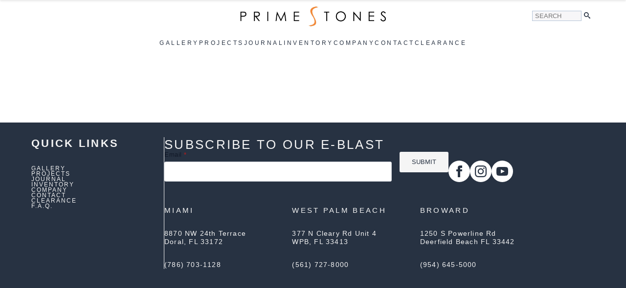

--- FILE ---
content_type: text/html; charset=UTF-8
request_url: https://primestones.com/showroom-waiver/october-25-2023-913-am-265/
body_size: 17288
content:
    <!doctype html>
    <html lang="en-US" prefix="og: https://ogp.me/ns#">

    <head>
        <meta charset="UTF-8">
        <meta name="viewport" content="width=device-width, initial-scale=1">
                    <link rel='stylesheet' href='https://primestones.com/wp-content/plugins/breakdance/plugin/themeless/normalize.min.css'>                
<!-- Search Engine Optimization by Rank Math PRO - https://rankmath.com/ -->
<title>October 25, 2023 9:13 Am - Primestones®</title>
<meta name="robots" content="follow, index, noarchive, max-snippet:-1, max-video-preview:-1, max-image-preview:large"/>
<link rel="canonical" href="https://primestones.com/showroom-waiver/october-25-2023-913-am-265/" />
<meta property="og:locale" content="en_US" />
<meta property="og:type" content="article" />
<meta property="og:title" content="October 25, 2023 9:13 Am - Primestones®" />
<meta property="og:url" content="https://primestones.com/showroom-waiver/october-25-2023-913-am-265/" />
<meta property="og:site_name" content="Primestones® Granite, Quartz, Marble" />
<meta property="article:publisher" content="https://www.facebook.com/primestonesmiami/" />
<meta name="twitter:card" content="summary_large_image" />
<meta name="twitter:title" content="October 25, 2023 9:13 Am - Primestones®" />
<meta name="twitter:site" content="@primestones305" />
<meta name="twitter:creator" content="@primestones305" />
<script type="application/ld+json" class="rank-math-schema-pro">{"@context":"https://schema.org","@graph":[{"@type":"BreadcrumbList","@id":"https://primestones.com/showroom-waiver/october-25-2023-913-am-265/#breadcrumb","itemListElement":[{"@type":"ListItem","position":"1","item":{"@id":"https://primestones.com","name":"Home"}},{"@type":"ListItem","position":"2","item":{"@id":"https://primestones.com/showroom-waiver/","name":"Showroom Waivers"}},{"@type":"ListItem","position":"3","item":{"@id":"https://primestones.com/showroom-waiver/october-25-2023-913-am-265/","name":"October 25, 2023 9:13 am"}}]}]}</script>
<!-- /Rank Math WordPress SEO plugin -->

<link rel='dns-prefetch' href='//ajax.googleapis.com' />
<link rel='dns-prefetch' href='//www.googletagmanager.com' />
<style id='wp-img-auto-sizes-contain-inline-css' type='text/css'>
img:is([sizes=auto i],[sizes^="auto," i]){contain-intrinsic-size:3000px 1500px}
/*# sourceURL=wp-img-auto-sizes-contain-inline-css */
</style>

<link rel='stylesheet' id='mediaelement-css' href='https://primestones.com/wp-includes/js/mediaelement/mediaelementplayer-legacy.min.css' type='text/css' media='all' />
<link rel='stylesheet' id='wp-mediaelement-css' href='https://primestones.com/wp-includes/js/mediaelement/wp-mediaelement.min.css' type='text/css' media='all' />
<link rel='stylesheet' id='view_editor_gutenberg_frontend_assets-css' href='https://primestones.com/wp-content/plugins/toolset-blocks/public/css/views-frontend.css' type='text/css' media='all' />
<style id='view_editor_gutenberg_frontend_assets-inline-css' type='text/css'>
.wpv-sort-list-dropdown.wpv-sort-list-dropdown-style-default > span.wpv-sort-list,.wpv-sort-list-dropdown.wpv-sort-list-dropdown-style-default .wpv-sort-list-item {border-color: #cdcdcd;}.wpv-sort-list-dropdown.wpv-sort-list-dropdown-style-default .wpv-sort-list-item a {color: #444;background-color: #fff;}.wpv-sort-list-dropdown.wpv-sort-list-dropdown-style-default a:hover,.wpv-sort-list-dropdown.wpv-sort-list-dropdown-style-default a:focus {color: #000;background-color: #eee;}.wpv-sort-list-dropdown.wpv-sort-list-dropdown-style-default .wpv-sort-list-item.wpv-sort-list-current a {color: #000;background-color: #eee;}
.wpv-sort-list-dropdown.wpv-sort-list-dropdown-style-default > span.wpv-sort-list,.wpv-sort-list-dropdown.wpv-sort-list-dropdown-style-default .wpv-sort-list-item {border-color: #cdcdcd;}.wpv-sort-list-dropdown.wpv-sort-list-dropdown-style-default .wpv-sort-list-item a {color: #444;background-color: #fff;}.wpv-sort-list-dropdown.wpv-sort-list-dropdown-style-default a:hover,.wpv-sort-list-dropdown.wpv-sort-list-dropdown-style-default a:focus {color: #000;background-color: #eee;}.wpv-sort-list-dropdown.wpv-sort-list-dropdown-style-default .wpv-sort-list-item.wpv-sort-list-current a {color: #000;background-color: #eee;}.wpv-sort-list-dropdown.wpv-sort-list-dropdown-style-grey > span.wpv-sort-list,.wpv-sort-list-dropdown.wpv-sort-list-dropdown-style-grey .wpv-sort-list-item {border-color: #cdcdcd;}.wpv-sort-list-dropdown.wpv-sort-list-dropdown-style-grey .wpv-sort-list-item a {color: #444;background-color: #eeeeee;}.wpv-sort-list-dropdown.wpv-sort-list-dropdown-style-grey a:hover,.wpv-sort-list-dropdown.wpv-sort-list-dropdown-style-grey a:focus {color: #000;background-color: #e5e5e5;}.wpv-sort-list-dropdown.wpv-sort-list-dropdown-style-grey .wpv-sort-list-item.wpv-sort-list-current a {color: #000;background-color: #e5e5e5;}
.wpv-sort-list-dropdown.wpv-sort-list-dropdown-style-default > span.wpv-sort-list,.wpv-sort-list-dropdown.wpv-sort-list-dropdown-style-default .wpv-sort-list-item {border-color: #cdcdcd;}.wpv-sort-list-dropdown.wpv-sort-list-dropdown-style-default .wpv-sort-list-item a {color: #444;background-color: #fff;}.wpv-sort-list-dropdown.wpv-sort-list-dropdown-style-default a:hover,.wpv-sort-list-dropdown.wpv-sort-list-dropdown-style-default a:focus {color: #000;background-color: #eee;}.wpv-sort-list-dropdown.wpv-sort-list-dropdown-style-default .wpv-sort-list-item.wpv-sort-list-current a {color: #000;background-color: #eee;}.wpv-sort-list-dropdown.wpv-sort-list-dropdown-style-grey > span.wpv-sort-list,.wpv-sort-list-dropdown.wpv-sort-list-dropdown-style-grey .wpv-sort-list-item {border-color: #cdcdcd;}.wpv-sort-list-dropdown.wpv-sort-list-dropdown-style-grey .wpv-sort-list-item a {color: #444;background-color: #eeeeee;}.wpv-sort-list-dropdown.wpv-sort-list-dropdown-style-grey a:hover,.wpv-sort-list-dropdown.wpv-sort-list-dropdown-style-grey a:focus {color: #000;background-color: #e5e5e5;}.wpv-sort-list-dropdown.wpv-sort-list-dropdown-style-grey .wpv-sort-list-item.wpv-sort-list-current a {color: #000;background-color: #e5e5e5;}.wpv-sort-list-dropdown.wpv-sort-list-dropdown-style-blue > span.wpv-sort-list,.wpv-sort-list-dropdown.wpv-sort-list-dropdown-style-blue .wpv-sort-list-item {border-color: #0099cc;}.wpv-sort-list-dropdown.wpv-sort-list-dropdown-style-blue .wpv-sort-list-item a {color: #444;background-color: #cbddeb;}.wpv-sort-list-dropdown.wpv-sort-list-dropdown-style-blue a:hover,.wpv-sort-list-dropdown.wpv-sort-list-dropdown-style-blue a:focus {color: #000;background-color: #95bedd;}.wpv-sort-list-dropdown.wpv-sort-list-dropdown-style-blue .wpv-sort-list-item.wpv-sort-list-current a {color: #000;background-color: #95bedd;}
/*# sourceURL=view_editor_gutenberg_frontend_assets-inline-css */
</style>
<link rel='stylesheet' id='toolset_bootstrap_styles-css' href='https://primestones.com/wp-content/plugins/cred-frontend-editor/vendor/toolset/toolset-common/res/lib/bootstrap3/css/bootstrap.css' type='text/css' media='screen' />
<link rel='stylesheet' id='toolset-select2-css-css' href='https://primestones.com/wp-content/plugins/cred-frontend-editor/vendor/toolset/toolset-common/res/lib/select2/select2.css' type='text/css' media='screen' />
<script type="text/javascript" src="https://primestones.com/wp-content/plugins/cred-frontend-editor/vendor/toolset/common-es/public/toolset-common-es-frontend.js" id="toolset-common-es-frontend-js"></script>
<script type="text/javascript" src="https://primestones.com/wp-includes/js/jquery/jquery.min.js" id="jquery-core-js"></script>
<script type="text/javascript" src="https://primestones.com/wp-includes/js/jquery/jquery-migrate.min.js" id="jquery-migrate-js"></script>

<!-- Google tag (gtag.js) snippet added by Site Kit -->
<!-- Google Analytics snippet added by Site Kit -->
<script type="text/javascript" src="https://www.googletagmanager.com/gtag/js?id=G-2H566Q8VXP" id="google_gtagjs-js" async></script>
<script type="text/javascript" id="google_gtagjs-js-after">
/* <![CDATA[ */
window.dataLayer = window.dataLayer || [];function gtag(){dataLayer.push(arguments);}
gtag("set","linker",{"domains":["primestones.com"]});
gtag("js", new Date());
gtag("set", "developer_id.dZTNiMT", true);
gtag("config", "G-2H566Q8VXP", {"googlesitekit_post_type":"showroom-waiver"});
 window._googlesitekit = window._googlesitekit || {}; window._googlesitekit.throttledEvents = []; window._googlesitekit.gtagEvent = (name, data) => { var key = JSON.stringify( { name, data } ); if ( !! window._googlesitekit.throttledEvents[ key ] ) { return; } window._googlesitekit.throttledEvents[ key ] = true; setTimeout( () => { delete window._googlesitekit.throttledEvents[ key ]; }, 5 ); gtag( "event", name, { ...data, event_source: "site-kit" } ); }; 
//# sourceURL=google_gtagjs-js-after
/* ]]> */
</script>
        <style type="text/css" id="admin-menu-logo-css">
            .asenha-admin-logo .ab-item, 
            .asenha-admin-logo a {
                line-height: 28px !important;
                display: flex;
                align-items: center;
            }

            .asenha-admin-logo img {
                vertical-align: middle;
                height: 20px !important;
            }
            
            @media screen and (max-width: 782px) {
                #wpadminbar li#wp-admin-bar-asenha-admin-bar-logo {
                    display: block;
                }
                
                #wpadminbar li#wp-admin-bar-asenha-admin-bar-logo a {
                    display: flex;
                    margin-left: 8px;
                }
            }
        </style>
        <meta name="generator" content="Site Kit by Google 1.167.0" />
<!-- Google AdSense meta tags added by Site Kit -->
<meta name="google-adsense-platform-account" content="ca-host-pub-2644536267352236">
<meta name="google-adsense-platform-domain" content="sitekit.withgoogle.com">
<!-- End Google AdSense meta tags added by Site Kit -->
 <script> window.addEventListener("load",function(){ var c={script:false,link:false}; function ls(s) { if(!['script','link'].includes(s)||c[s]){return;}c[s]=true; var d=document,f=d.getElementsByTagName(s)[0],j=d.createElement(s); if(s==='script'){j.async=true;j.src='https://primestones.com/wp-content/plugins/toolset-blocks/vendor/toolset/blocks/public/js/frontend.js?v=1.6.16';}else{ j.rel='stylesheet';j.href='https://primestones.com/wp-content/plugins/toolset-blocks/vendor/toolset/blocks/public/css/style.css?v=1.6.16';} f.parentNode.insertBefore(j, f); }; function ex(){ls('script');ls('link')} window.addEventListener("scroll", ex, {once: true}); if (('IntersectionObserver' in window) && ('IntersectionObserverEntry' in window) && ('intersectionRatio' in window.IntersectionObserverEntry.prototype)) { var i = 0, fb = document.querySelectorAll("[class^='tb-']"), o = new IntersectionObserver(es => { es.forEach(e => { o.unobserve(e.target); if (e.intersectionRatio > 0) { ex();o.disconnect();}else{ i++;if(fb.length>i){o.observe(fb[i])}} }) }); if (fb.length) { o.observe(fb[i]) } } }) </script>
	<noscript>
		<link rel="stylesheet" href="https://primestones.com/wp-content/plugins/toolset-blocks/vendor/toolset/blocks/public/css/style.css">
	</noscript><link rel="icon" href="https://primestones.com/wp-content/uploads/2020/04/cropped-Primestones_Logo_NavigationBar_S-1-32x32.png" sizes="32x32" />
<link rel="icon" href="https://primestones.com/wp-content/uploads/2020/04/cropped-Primestones_Logo_NavigationBar_S-1-192x192.png" sizes="192x192" />
<link rel="apple-touch-icon" href="https://primestones.com/wp-content/uploads/2020/04/cropped-Primestones_Logo_NavigationBar_S-1-180x180.png" />
<meta name="msapplication-TileImage" content="https://primestones.com/wp-content/uploads/2020/04/cropped-Primestones_Logo_NavigationBar_S-1-270x270.png" />
<!-- [HEADER ASSETS] -->


<link rel="stylesheet" href="https://primestones.com/wp-content/plugins/breakdance/subplugins/breakdance-elements/dependencies-files/awesome-menu@1/awesome-menu.css?bd_ver=2.5.2" />
<link rel="stylesheet" href="https://primestones.com/wp-content/plugins/breakdance/subplugins/breakdance-elements/dependencies-files/breakdance-posts@1/posts.css?bd_ver=2.5.2" />
<link rel="stylesheet" href="https://primestones.com/wp-content/plugins/breakdance/subplugins/breakdance-elements/dependencies-files/awesome-form@1/css/form.css?bd_ver=2.5.2" />
<link rel="stylesheet" href="https://fonts.googleapis.com/css2?family=Open Sans:ital,wght@0,100;0,200;0,300;0,400;0,500;0,600;0,700;0,800;0,900;1,100;1,200;1,300;1,400;1,500;1,600;1,700;1,800;1,900&family=Libre Baskerville:ital,wght@0,100;0,200;0,300;0,400;0,500;0,600;0,700;0,800;0,900;1,100;1,200;1,300;1,400;1,500;1,600;1,700;1,800;1,900&family=Alex Brush:ital,wght@0,100;0,200;0,300;0,400;0,500;0,600;0,700;0,800;0,900;1,100;1,200;1,300;1,400;1,500;1,600;1,700;1,800;1,900&display=swap" />

<link rel="stylesheet" href="https://primestones.com/wp-content/uploads/breakdance/css/post-41708-defaults.css?v=a1a1826e43188c6707f93799022f0b7f" />

<link rel="stylesheet" href="https://primestones.com/wp-content/uploads/breakdance/css/post-30202-defaults.css?v=0b0b2f8391dbc1a8bbd21c953e29f521" />

<link rel="stylesheet" href="https://primestones.com/wp-content/uploads/breakdance/css/post-30662-defaults.css?v=1b4c80951846b0bbfd760e3934a7da21" />

<link rel="stylesheet" href="https://primestones.com/wp-content/uploads/breakdance/css/post-30243-defaults.css?v=04b44de30a36c4fde6c23c212ee09f63" />

<link rel="stylesheet" href="https://primestones.com/wp-content/uploads/breakdance/css/global-settings.css?v=f5fbe2ecb189de449095871e5c4cc547" />

<link rel="stylesheet" href="https://primestones.com/wp-content/uploads/breakdance/css/presets.css?v=99d4659dd9d555ea7d4041a7d9162b0f" />



<link rel="stylesheet" href="https://primestones.com/wp-content/uploads/breakdance/css/selectors.css?v=2c56bd7ae80d36d42dc48f313f01198a" />





<link rel="stylesheet" href="https://primestones.com/wp-content/uploads/breakdance/css/post-41708.css?v=4261bee272700ac633d73ad67c999bfe" />

<link rel="stylesheet" href="https://primestones.com/wp-content/uploads/breakdance/css/post-30202.css?v=962f5fd67fa4d1794990243a21427c58" />

<link rel="stylesheet" href="https://primestones.com/wp-content/uploads/breakdance/css/post-30662.css?v=4173dc600b1e8e0abe4a0b5fde973329" />

<link rel="stylesheet" href="https://primestones.com/wp-content/uploads/breakdance/css/post-30243.css?v=f5944159c018cb47c5ca4a9f1fd19d99" />
<!-- [/EOF HEADER ASSETS] -->    </head>
    
    <body class="wp-singular showroom-waiver-template-default single single-showroom-waiver postid-40530 single-format-standard wp-theme-breakdance-zero breakdance grve-vce-ver-4.0.2">
            <section id="top-row" class="bde-section-30202-833 bde-section">
  
  
	



<div class="section-container"><div class="bde-columns-30202-834 bde-columns"><div id="menucontainer-m" class="bde-column-30202-835 bde-column">
  
  
	



<div class="bde-code-block-30202-847 bde-code-block">

   <div class="dropdown-header">
    <img src="https://primestones.com/wp-content/uploads/2023/11/Primestones_Logo_NavigationBar_S.png.webp" alt="Logo" class="logo">
  </div>


</div>
</div><div id="logocontainer" class="bde-column-30202-836 bde-column">
  
  
	



<div class="bde-image-30202-101 bde-image">
<figure class="breakdance-image breakdance-image--25238">
	<div class="breakdance-image-container">
		<div class="breakdance-image-clip"><a class="breakdance-image-link breakdance-image-link--url" href="https://primestones.com/" target="_self" rel="noopener" data-sub-html="" data-lg-size="-"><img class="breakdance-image-object" src="https://primestones.com/wp-content/uploads/2023/12/Primestones_Logo-1-1.png.webp" width="1000" height="150" srcset="https://primestones.com/wp-content/uploads/2023/12/Primestones_Logo-1-1.png.webp 1000w, https://primestones.com/wp-content/uploads/2023/12/Primestones_Logo-1-1-300x45.png.webp 300w, https://primestones.com/wp-content/uploads/2023/12/Primestones_Logo-1-1-768x115.png.webp 768w, https://primestones.com/wp-content/uploads/2023/12/Primestones_Logo-1-1-600x90.png.webp 600w" sizes="(max-width: 1000px) 100vw, 1000px" alt="Primestones Logo"></a></div>
	</div></figure>

</div>
</div><div id="searchcontainer" class="bde-column-30202-837 bde-column">
  
  
	



<div class="de-advanced-search-30202-879 de-advanced-search">

<script type="text/javascript">
     const deAjaxQuerySearch = {"post_type":["post","page","portfolio","clearance-item","project"],"post_status":"publish","ignore_sticky_posts":false,"date_query":null,"meta_query":[],"post__not_in":null,"posts_per_page":5,"paged":1,"offset":0,"orderby":"date","order":"DESC"};
     const deAjaxAddionalData = {
        featuredImage: 1,
        showResults: 0,
        noResultMessage: 'No results found',
        showPrices: 0,
        allResultsBtn:  1,
        resultsCountName:  'Results:',
        showAllResultsText: 'See All Search Results',
        searchURL: 'https://primestones.com/?s={{search-term}}', 
        taxonomyTerm : 'category', 
        excerptDisable : '1',
        excerptLength : '100',
        sku : 0,
        skuAndS : 0, 
        skuHeading :  '0'
     }
</script>

<div class="de-search-form-wrapper" role='form'>
    <div class="de-search-wrapper">
        <label for="de-search-879" class="de-visually-hidden">Seearch</label>
        <input id="de-search-879" class="de-search-input" type="text" placeholder="Search" autocomplete="off">
        <div class="de-ajax-spinner"></div>
    </div>
                <div class="de-search-wrapper">
            <button role="button" type="submit" class="de-advanced-search-button de-advanced-search-icon" aria-label="Seearch">
                <svg xmlns="http://www.w3.org/2000/svg" id="icon-search" viewBox="0 0 32 32">
<path d="M31.008 27.231l-7.58-6.447c-0.784-0.705-1.622-1.029-2.299-0.998 1.789-2.096 2.87-4.815 2.87-7.787 0-6.627-5.373-12-12-12s-12 5.373-12 12 5.373 12 12 12c2.972 0 5.691-1.081 7.787-2.87-0.031 0.677 0.293 1.515 0.998 2.299l6.447 7.58c1.104 1.226 2.907 1.33 4.007 0.23s0.997-2.903-0.23-4.007zM12 20c-4.418 0-8-3.582-8-8s3.582-8 8-8 8 3.582 8 8-3.582 8-8 8z"/>
</svg>            </button>
        </div>
        <div class="de-search-results-wrapper">
            </div>
</div>
</div><div class="bde-menu-30202-882 bde-menu">


      
        
    <nav class="breakdance-menu breakdance-menu--collapse    ">
    <button class="breakdance-menu-toggle breakdance-menu-toggle--squeeze" type="button" aria-label="Open Menu" aria-expanded="false" aria-controls="menu-882">
                              <span class="breakdance-menu-toggle__custom-open-icon">
              <svg xmlns="http://www.w3.org/2000/svg" viewBox="0 0 512 512"><!--! Font Awesome Free 6.5.1 by @fontawesome - https://fontawesome.com License - https://fontawesome.com/license/free (Icons: CC BY 4.0, Fonts: SIL OFL 1.1, Code: MIT License) Copyright 2023 Fonticons, Inc. --><path d="M416 208c0 45.9-14.9 88.3-40 122.7L502.6 457.4c12.5 12.5 12.5 32.8 0 45.3s-32.8 12.5-45.3 0L330.7 376c-34.4 25.2-76.8 40-122.7 40C93.1 416 0 322.9 0 208S93.1 0 208 0S416 93.1 416 208zM208 352a144 144 0 1 0 0-288 144 144 0 1 0 0 288z"/></svg>
            </span>
          
                      </button>
    
  <ul class="breakdance-menu-list" id="menu-882">
              
      <li class="breakdance-menu-topbar">
              <span class="breakdance-menu-topbar-logo">
                                </span>
      
              <button class="breakdance-menu-close-button" type="button">Close</button>
          </li>
  
    <li class="bde-menu-custom-area-30202-895 bde-menu-custom-area breakdance-menu-item">

  <div class="bde-custom-area-link breakdance-menu-link" >
    <div class="de-advanced-search-30202-894 de-advanced-search">

<script type="text/javascript">
     const deAjaxQuerySearch = {"post_type":["post","page","portfolio","clearance-item","project"],"post_status":"publish","ignore_sticky_posts":false,"date_query":null,"meta_query":[],"post__not_in":null,"posts_per_page":5,"paged":1,"offset":0,"orderby":"date","order":"DESC"};
     const deAjaxAddionalData = {
        featuredImage: 1,
        showResults: 0,
        noResultMessage: 'No results found',
        showPrices: 0,
        allResultsBtn:  1,
        resultsCountName:  'Results:',
        showAllResultsText: 'See All Search Results',
        searchURL: 'https://primestones.com/?s={{search-term}}', 
        taxonomyTerm : 'category', 
        excerptDisable : '1',
        excerptLength : '100',
        sku : 0,
        skuAndS : 0, 
        skuHeading :  '0'
     }
</script>

<div class="de-search-form-wrapper" role='form'>
    <div class="de-search-wrapper">
        <label for="de-search-894" class="de-visually-hidden">Seearch</label>
        <input id="de-search-894" class="de-search-input" type="text" placeholder="Search" autocomplete="off">
        <div class="de-ajax-spinner"></div>
    </div>
            <div class="de-search-results-wrapper">
            </div>
</div>
</div>
  </div>

</li>
  </ul>
  </nav>


</div>
</div></div></div>
</section><section id="menucontainer-d" class="bde-section-30202-436 bde-section">
  
  
	



<div class="section-container"><div id="mega-menu" class="bde-menu-30202-710 bde-menu">


      
        
    <nav class="breakdance-menu breakdance-menu--no-titles   hide-arrows-on-desktop hide-arrows-on-mobile">
    <button class="breakdance-menu-toggle breakdance-menu-toggle--squeeze" type="button" aria-label="Open Menu" aria-expanded="false" aria-controls="menu-710">
                  <span class="breakdance-menu-toggle-icon">
            <span class="breakdance-menu-toggle-lines"></span>
          </span>
            </button>
    
  <ul class="breakdance-menu-list" id="menu-710">
              
      <li class="breakdance-menu-topbar">
              <span class="breakdance-menu-topbar-logo">
                                </span>
      
              <button class="breakdance-menu-close-button" type="button">Close</button>
          </li>
  
    <li class="bde-menu-custom-dropdown-30202-711 bde-menu-custom-dropdown mm-height breakdance-menu-item">
<div class="breakdance-dropdown breakdance-dropdown--custom breakdance-dropdown--with-link">
    <div class="breakdance-dropdown-toggle">
            
                      
            
            

    
    
    
    
    
    <a class="breakdance-link breakdance-menu-link" href="https://primestones.com/gallery/" target="_self" data-type="url" aria-expanded="false" aria-controls="dropdown-711" >

          Gallery
            </a>

      
      <button class="breakdance-menu-link-arrow" type="button" aria-expanded="false" aria-controls="dropdown-711" aria-label="Gallery Submenu"></button>
    </div>

    <div class="breakdance-dropdown-floater" aria-hidden="true" id="dropdown-711">
        <div class="breakdance-dropdown-body">
            <div class="breakdance-dropdown-custom-content">
                <div class="bde-columns-30202-712 bde-columns mm-height"><div class="bde-column-30202-713 bde-column">
  
  
	



<div class="bde-text-30202-714 bde-text">
Material
</div><div class="bde-text-30202-715 bde-text">
Natural Stone
</div><a class="bde-text-link-30202-716 bde-text-link mmenu-link breakdance-link" href="gallery/?wpv_view_count=11021&amp;wpv_post_search=&amp;Stone%5B%5D=quartzite" target="_self" data-type="url">
  Quartzite

</a><a class="bde-text-link-30202-717 bde-text-link mmenu-link breakdance-link" href="gallery/?wpv_view_count=11021&amp;wpv_post_search=&amp;Stone%5B%5D=marble" target="_self" data-type="url">
  Marble

</a><a class="bde-text-link-30202-718 bde-text-link mmenu-link breakdance-link" href="gallery/?wpv_view_count=11021&amp;wpv_post_search=&amp;Stone%5B%5D=dolomite" target="_self" data-type="url">
  Dolomite

</a><a class="bde-text-link-30202-719 bde-text-link mmenu-link breakdance-link" href="gallery/?wpv_view_count=11021&amp;wpv_post_search=&amp;Stone%5B%5D=granite" target="_self" data-type="url">
  Granite

</a><a class="bde-text-link-30202-720 bde-text-link mmenu-link breakdance-link" href="gallery/?wpv_view_count=11021&amp;wpv_post_search=&amp;Stone%5B%5D=travertine" target="_self" data-type="url">
  Travertine

</a><a class="bde-text-link-30202-721 bde-text-link mmenu-link breakdance-link" href="gallery/?wpv_view_count=11021&amp;wpv_post_search=&amp;Stone%5B%5D=soapstone" target="_self" data-type="url">
  Soapstone

</a><div class="bde-text-30202-722 bde-text">
Engineered Stone
</div><a class="bde-text-link-30202-723 bde-text-link mmenu-link breakdance-link" href="gallery/?wpv_view_count=11021&amp;wpv_post_search=&amp;Stone%5B%5D=porcelain" target="_self" data-type="url">
  Porcelain

</a><a class="bde-text-link-30202-724 bde-text-link mmenu-link breakdance-link" href="gallery/?wpv_view_count=11021&amp;wpv_post_search=&amp;Stone%5B%5D=quartz" target="_self" data-type="url">
  Quartz

</a><a class="bde-text-link-30202-725 bde-text-link mmenu-link breakdance-link" href="https://primestones.com/gallery" target="_self" data-type="url">
  <h6 >
  Explore Gallery >
  </h6>

</a>
</div><div class="bde-column-30202-726 bde-column">
  
  
	



<div class="bde-text-30202-727 bde-text">
Color
</div><a class="bde-text-link-30202-728 bde-text-link mmenu-link breakdance-link" href="gallery/?wpv_view_count=11021&amp;wpv_post_search=&amp;Color%5B%5D=white" target="_self" data-type="url">
  White

</a><a class="bde-text-link-30202-729 bde-text-link mmenu-link breakdance-link" href="gallery/?wpv_view_count=11021&amp;wpv_post_search=&amp;Color%5B%5D=gray" target="_self" data-type="url">
  Gray

</a><a class="bde-text-link-30202-730 bde-text-link mmenu-link breakdance-link" href="gallery/?wpv_view_count=11021&amp;wpv_post_search=&amp;Color%5B%5D=blue" target="_self" data-type="url">
  Blue

</a><a class="bde-text-link-30202-731 bde-text-link mmenu-link breakdance-link" href="gallery/?wpv_view_count=11021&amp;wpv_post_search=&amp;Color%5B%5D=black" target="_self" data-type="url">
  Black

</a><a class="bde-text-link-30202-732 bde-text-link mmenu-link breakdance-link" href="gallery/?wpv_view_count=11021&amp;wpv_post_search=&amp;Color%5B%5D=gold" target="_self" data-type="url">
  Gold

</a><a class="bde-text-link-30202-733 bde-text-link mmenu-link breakdance-link" href="gallery/?wpv_view_count=11021&amp;wpv_post_search=&amp;Color%5B%5D=brown" target="_self" data-type="url">
  Brown

</a><a class="bde-text-link-30202-734 bde-text-link mmenu-link breakdance-link" href="gallery/?wpv_view_count=11021&amp;wpv_post_search=&amp;Color%5B%5D=green" target="_self" data-type="url">
  Green

</a><a class="bde-text-link-30202-735 bde-text-link mmenu-link breakdance-link" href="gallery/?wpv_view_count=11021&amp;wpv_post_search=&amp;Color%5B%5D=yellow" target="_self" data-type="url">
  Yellow

</a><a class="bde-text-link-30202-736 bde-text-link mmenu-link breakdance-link" href="gallery/?wpv_view_count=11021&amp;wpv_post_search=&amp;Color%5B%5D=pink" target="_self" data-type="url">
  Pink

</a><a class="bde-text-link-30202-737 bde-text-link mmenu-link breakdance-link" href="gallery/?wpv_view_count=11021&amp;wpv_post_search=&amp;Color%5B%5D=purple" target="_self" data-type="url">
  Purple

</a><a class="bde-text-link-30202-738 bde-text-link mmenu-link breakdance-link" href="gallery/?wpv_view_count=11021&amp;wpv_post_search=&amp;Color%5B%5D=red" target="_self" data-type="url">
  Red

</a><a class="bde-text-link-30202-739 bde-text-link mmenu-link breakdance-link" href="https://primestones.com/new/?page_id=5319" target="_self" data-type="url">
  <h6 >
  Explore Gallery >
  </h6>

</a>
</div><div class="bde-column-30202-740 bde-column">
  
  
	



<div class="bde-text-30202-741 bde-text">
Finish
</div><a class="bde-text-link-30202-742 bde-text-link mmenu-link breakdance-link" href="gallery/?wpv_view_count=11021&amp;wpv_post_search=&amp;Finish%5B%5D=polished" target="_self" data-type="url">
  Polished

</a><a class="bde-text-link-30202-743 bde-text-link mmenu-link breakdance-link" href="gallery/?wpv_view_count=11021&amp;wpv_post_search=&amp;Finish%5B%5D=leathered" target="_self" data-type="url">
  Leathered

</a><a class="bde-text-link-30202-744 bde-text-link mmenu-link breakdance-link" href="gallery/?wpv_view_count=11021&amp;wpv_post_search=&amp;Finish%5B%5D=honed" target="_self" data-type="url">
  Honed

</a><a class="bde-text-link-30202-745 bde-text-link mmenu-link breakdance-link" href="https://primestones.com/new/?page_id=5319" target="_self" data-type="url">
  <h6 >
  Explore Gallery >
  </h6>

</a>
</div><div class="bde-column-30202-746 bde-column">
  
  
	



<div class="bde-image-30202-747 bde-image">
<figure class="breakdance-image breakdance-image--30436">
	<div class="breakdance-image-container">
		<div class="breakdance-image-clip"><a class="breakdance-image-link breakdance-image-link--url" href="https://primestones.com/gallery/" target="_self" rel="noopener" data-sub-html="Our Broward Location Warehouse" data-lg-size="-"><img class="breakdance-image-object" src="https://primestones.com/wp-content/uploads/2024/07/Broward-Warehouse-1-scaled.jpg" width="2560" height="1920" sizes="(max-width: 2560px) 100vw, 2560px" alt="Pimestone's Broward Warehouse"></a></div>
	</div><figcaption class="breakdance-image__caption">Our Broward Location Warehouse</figcaption></figure>

</div>
</div></div>
            </div>
        </div>
    </div>
</div>

</li><li class="bde-menu-custom-dropdown-30202-748 bde-menu-custom-dropdown mm-height breakdance-menu-item">
<div class="breakdance-dropdown breakdance-dropdown--custom breakdance-dropdown--with-link">
    <div class="breakdance-dropdown-toggle">
            
                      
            
            

    
    
    
    
    
    <a class="breakdance-link breakdance-menu-link" href="https://primestones.com/projects-gallery/?wpv-trigger=allprojects" target="_self" data-type="url" aria-expanded="false" aria-controls="dropdown-748" >

          Projects
            </a>

      
      <button class="breakdance-menu-link-arrow" type="button" aria-expanded="false" aria-controls="dropdown-748" aria-label="Projects Submenu"></button>
    </div>

    <div class="breakdance-dropdown-floater" aria-hidden="true" id="dropdown-748">
        <div class="breakdance-dropdown-body">
            <div class="breakdance-dropdown-custom-content">
                <div id="projects-column" class="bde-columns-30202-749 bde-columns mm-height"><div class="bde-column-30202-750 bde-column">
  
  
	



<div class="bde-text-30202-751 bde-text">
Material
</div><div class="bde-text-30202-752 bde-text">
Natural Stone
</div><a class="bde-text-link-30202-753 bde-text-link mmenu-link breakdance-link" href="projects-gallery/?wpv_view_count=19861&amp;wpv_post_search=&amp;wpv-project-stone%5B%5D=quartzite" target="_self" data-type="url">
  Quartzite

</a><a class="bde-text-link-30202-754 bde-text-link mmenu-link breakdance-link" href="projects-gallery/?wpv_view_count=19861&amp;wpv_post_search=&amp;wpv-project-stone%5B%5D=marble" target="_self" data-type="url">
  Marble

</a><a class="bde-text-link-30202-755 bde-text-link mmenu-link breakdance-link" href="projects-gallery/?wpv_view_count=19861&amp;wpv_post_search=&amp;wpv-project-stone%5B%5D=dolomite" target="_self" data-type="url">
  Dolomite

</a><a class="bde-text-link-30202-756 bde-text-link mmenu-link breakdance-link" href="projects-gallery/?wpv_view_count=19861&amp;wpv_post_search=&amp;wpv-project-stone%5B%5D=granite" target="_self" data-type="url">
  Granite

</a><a class="bde-text-link-30202-757 bde-text-link mmenu-link breakdance-link" href="projects-gallery/?wpv_view_count=19861&amp;wpv_post_search=&amp;wpv-project-stone%5B%5D=travertine" target="_self" data-type="url">
  Travertine

</a><a class="bde-text-link-30202-758 bde-text-link mmenu-link breakdance-link" href="projects-gallery/?wpv_view_count=19861&amp;wpv_post_search=&amp;wpv-project-stone%5B%5D=soapstone" target="_self" data-type="url">
  Soapstone

</a><div class="bde-text-30202-759 bde-text">
Engineered Stone
</div><a class="bde-text-link-30202-760 bde-text-link mmenu-link breakdance-link" href="projects-gallery/?wpv_view_count=19861&amp;wpv_post_search=&amp;wpv-project-stone%5B%5D=porcelain" target="_self" data-type="url">
  Porcelain

</a><a class="bde-text-link-30202-761 bde-text-link mmenu-link breakdance-link" href="projects-gallery/?wpv_view_count=19861&amp;wpv_post_search=&amp;wpv-project-stone%5B%5D=quartz" target="_self" data-type="url">
  Quartz

</a><a class="bde-text-link-30202-762 bde-text-link mmenu-link breakdance-link" href="https://primestones.com/projects-gallery/?wpv-trigger=allprojects" target="_self" data-type="url">
  Explore All Projects >

</a><a class="bde-text-link-30202-763 bde-text-link mmenu-link breakdance-link" href="https://primestones.com/new/?page_id=5319" target="_self" data-type="url">
  Explore All Projects >

</a>
</div><div class="bde-column-30202-764 bde-column">
  
  
	



<div class="bde-text-30202-765 bde-text">
Spaces
</div><a class="bde-text-link-30202-766 bde-text-link mmenu-link breakdance-link" href="/projects-gallery/?wpv_view_count=19861&amp;wpv_post_search=&amp;wpv-project-space%5B%5D=indoor-kitchen" target="_self" data-type="url">
  Indoor Kitchen

</a><a class="bde-text-link-30202-767 bde-text-link mmenu-link breakdance-link" href="/projects-gallery/?wpv_view_count=19861&amp;wpv_post_search=&amp;wpv-project-space%5B%5D=bathroom" target="_self" data-type="url">
  Bathroom

</a><a class="bde-text-link-30202-768 bde-text-link mmenu-link breakdance-link" href="/projects-gallery/?wpv_view_count=19861&amp;wpv_post_search=&amp;wpv-project-space%5B%5D=bar" target="_self" data-type="url">
  Bar

</a><a class="bde-text-link-30202-769 bde-text-link mmenu-link breakdance-link" href="/projects-gallery/?wpv_view_count=19861&amp;wpv_post_search=&amp;wpv-project-space%5B%5D=outdoor-kitchen" target="_self" data-type="url">
  Outdoor Kitchen

</a><a class="bde-text-link-30202-770 bde-text-link mmenu-link breakdance-link" href="/projects-gallery/?wpv_view_count=19861&amp;wpv_post_search=&amp;wpv-project-space%5B%5D=fireplace" target="_self" data-type="url">
  Fireplace

</a><a class="bde-text-link-30202-771 bde-text-link mmenu-link breakdance-link" href="/projects-gallery/?wpv_view_count=19861&amp;wpv_post_search=&amp;wpv-project-space%5B%5D=furniture" target="_self" data-type="url">
  Furniture

</a><a class="bde-text-link-30202-772 bde-text-link mmenu-link breakdance-link" href="/projects-gallery/?wpv_view_count=19861&amp;wpv_post_search=&amp;wpv-project-space%5B%5D=other" target="_self" data-type="url">
  Other

</a><a class="bde-text-link-30202-773 bde-text-link mmenu-link breakdance-link" href="/projects-gallery" target="_self" data-type="url">
  Explore All Projects >

</a>
</div><div class="bde-column-30202-868 bde-column">
  
  
	



<div class="bde-image-30202-896 bde-image">
<figure class="breakdance-image breakdance-image--43756">
	<div class="breakdance-image-container">
		<div class="breakdance-image-clip"><a class="breakdance-image-link breakdance-image-link--url" href="https://visualizer.primestones.com/" target="_self" rel="noopener" data-sub-html="Try Our Room Visualizer" data-lg-size="-"><img class="breakdance-image-object" src="https://primestones.com/wp-content/uploads/2025/10/new-clearance.webp" width="541" height="401" srcset="https://primestones.com/wp-content/uploads/2025/10/new-clearance.webp 541w, https://primestones.com/wp-content/uploads/2025/10/new-clearance-300x222.webp 300w" sizes="(max-width: 541px) 100vw, 541px" alt="Pimestone's Broward Warehouse"></a></div>
	</div><figcaption class="breakdance-image__caption">Try Our Room Visualizer</figcaption></figure>

</div><a class="bde-text-link-30202-867 bde-text-link mmenu-link breakdance-link" href="https://visualizer.primestones.com/" target="_self" data-type="url">
  Create Your Own Project >

</a>
</div></div>
            </div>
        </div>
    </div>
</div>

</li><li class="bde-menu-custom-dropdown-30202-777 bde-menu-custom-dropdown mm-height breakdance-menu-item">
<div class="breakdance-dropdown breakdance-dropdown--custom breakdance-dropdown--with-link">
    <div class="breakdance-dropdown-toggle">
            
                      
            
            

    
    
    
    
    
    <a class="breakdance-link breakdance-menu-link" href="https://primestones.com/blog/" target="_self" data-type="url" aria-expanded="false" aria-controls="dropdown-777" >

          Journal
            </a>

      
      <button class="breakdance-menu-link-arrow" type="button" aria-expanded="false" aria-controls="dropdown-777" aria-label="Journal Submenu"></button>
    </div>

    <div class="breakdance-dropdown-floater" aria-hidden="true" id="dropdown-777">
        <div class="breakdance-dropdown-body">
            <div class="breakdance-dropdown-custom-content">
                <div id="journal-menu" class="bde-columns-30202-778 bde-columns mm-height" z-index="2000"><div class="bde-column-30202-779 bde-column">
  
  
	



<div class="bde-text-30202-780 bde-text">
Categories
</div><a class="bde-text-link-30202-782 bde-text-link mmenu-link breakdance-link" href="https://primestones.com/blog/the-mind-of-an-interior-designer/" target="_self" data-type="url">
  The Mind Of An Interior Designer

</a><a class="bde-text-link-30202-783 bde-text-link mmenu-link breakdance-link" href="https://primestones.com/blog/set-in-stone/" target="_self" data-type="url">
  Set In Stone

</a><a class="bde-text-link-30202-784 bde-text-link mmenu-link breakdance-link" href="https://primestones.com/blog/stone-uncovered/" target="_self" data-type="url">
  Stone Uncovered

</a><a class="bde-text-link-30202-785 bde-text-link mmenu-link breakdance-link" href="https://primestones.com/blog/" target="_self" data-type="url">
  Explore All Journals >

</a>
</div><div class="bde-column-30202-789 bde-column">
  
  
	



<div class="bde-post-loop-30202-840 bde-post-loop">
<div class="bde-loop bde-loop-grid ee-posts ee-posts-grid">    <article class="bde-loop-item ee-post">
        <section class="bde-section-30662-104-40067-30662-1 bde-section bde-section-30662-104">
  
  
	



<div class="section-container"><div class="bde-image-30662-101-40067-30662-1 bde-image bde-image-30662-101">
<figure class="breakdance-image breakdance-image--38579">
	<div class="breakdance-image-container">
		<div class="breakdance-image-clip"><a class="breakdance-image-link breakdance-image-link--url" href="https://primestones.com/blogs/the-mind-of-an-interior-designer-robin-henry/" target="_self" rel="noopener" data-sub-html="" data-lg-size="-"><img class="breakdance-image-object" src="https://primestones.com/wp-content/uploads/2025/03/2025_KipsBay_PB_RobinHenryStudio_C-768x649.webp" width="768" height="649" srcset="https://primestones.com/wp-content/uploads/2025/03/2025_KipsBay_PB_RobinHenryStudio_C.webp 1920w, https://primestones.com/wp-content/uploads/2025/03/2025_KipsBay_PB_RobinHenryStudio_C-300x253.webp 300w, https://primestones.com/wp-content/uploads/2025/03/2025_KipsBay_PB_RobinHenryStudio_C-1024x865.webp 1024w, https://primestones.com/wp-content/uploads/2025/03/2025_KipsBay_PB_RobinHenryStudio_C-768x649.webp 768w, https://primestones.com/wp-content/uploads/2025/03/2025_KipsBay_PB_RobinHenryStudio_C-1536x1298.webp 1536w" sizes="(max-width: 1920px) 100vw, 1920px"></a></div>
	</div></figure>

</div><a class="bde-text-link-30662-106-40067-30662-1 bde-text-link bde-text-link-30662-106 breakdance-link" href="https://primestones.com/blogs/the-mind-of-an-interior-designer-robin-henry/" target="_self" data-type="url">
  The Mind of an Interior Designer: Robin Henry

</a></div>
</section>    </article>
    <article class="bde-loop-item ee-post">
        <section class="bde-section-30662-104-40062-30662-1 bde-section bde-section-30662-104">
  
  
	



<div class="section-container"><div class="bde-image-30662-101-40062-30662-1 bde-image bde-image-30662-101">
<figure class="breakdance-image breakdance-image--38450">
	<div class="breakdance-image-container">
		<div class="breakdance-image-clip"><a class="breakdance-image-link breakdance-image-link--url" href="https://primestones.com/blogs/the-mind-of-an-interior-designer-nellie-howard-ossi/" target="_self" rel="noopener" data-sub-html="" data-lg-size="-"><img class="breakdance-image-object" src="https://primestones.com/wp-content/uploads/2025/03/Nellie-Howard-Kips-Bay-2025-1-768x588.webp" width="768" height="588" srcset="https://primestones.com/wp-content/uploads/2025/03/Nellie-Howard-Kips-Bay-2025-1.webp 1920w, https://primestones.com/wp-content/uploads/2025/03/Nellie-Howard-Kips-Bay-2025-1-300x230.webp 300w, https://primestones.com/wp-content/uploads/2025/03/Nellie-Howard-Kips-Bay-2025-1-1024x785.webp 1024w, https://primestones.com/wp-content/uploads/2025/03/Nellie-Howard-Kips-Bay-2025-1-768x588.webp 768w, https://primestones.com/wp-content/uploads/2025/03/Nellie-Howard-Kips-Bay-2025-1-1536x1177.webp 1536w" sizes="(max-width: 1920px) 100vw, 1920px"></a></div>
	</div></figure>

</div><a class="bde-text-link-30662-106-40062-30662-1 bde-text-link bde-text-link-30662-106 breakdance-link" href="https://primestones.com/blogs/the-mind-of-an-interior-designer-nellie-howard-ossi/" target="_self" data-type="url">
  The Mind of an Interior Designer: Nellie Howard Ossi

</a></div>
</section>    </article>
    <article class="bde-loop-item ee-post">
        <section class="bde-section-30662-104-39912-30662-1 bde-section bde-section-30662-104">
  
  
	



<div class="section-container"><div class="bde-image-30662-101-39912-30662-1 bde-image bde-image-30662-101">
<figure class="breakdance-image breakdance-image--38461">
	<div class="breakdance-image-container">
		<div class="breakdance-image-clip"><a class="breakdance-image-link breakdance-image-link--url" href="https://primestones.com/blogs/the-mind-of-an-interior-designer-marie-cloud/" target="_self" rel="noopener" data-sub-html="" data-lg-size="-"><img class="breakdance-image-object" src="https://primestones.com/wp-content/uploads/2025/03/Marie-Cloudl-Kips-Bay-2025-2-768x1035.webp" width="768" height="1035" srcset="https://primestones.com/wp-content/uploads/2025/03/Marie-Cloudl-Kips-Bay-2025-2.webp 1425w, https://primestones.com/wp-content/uploads/2025/03/Marie-Cloudl-Kips-Bay-2025-2-223x300.webp 223w, https://primestones.com/wp-content/uploads/2025/03/Marie-Cloudl-Kips-Bay-2025-2-760x1024.webp 760w, https://primestones.com/wp-content/uploads/2025/03/Marie-Cloudl-Kips-Bay-2025-2-768x1035.webp 768w, https://primestones.com/wp-content/uploads/2025/03/Marie-Cloudl-Kips-Bay-2025-2-1140x1536.webp 1140w" sizes="(max-width: 1425px) 100vw, 1425px"></a></div>
	</div></figure>

</div><a class="bde-text-link-30662-106-39912-30662-1 bde-text-link bde-text-link-30662-106 breakdance-link" href="https://primestones.com/blogs/the-mind-of-an-interior-designer-marie-cloud/" target="_self" data-type="url">
  The Mind of an Interior Designer: Marie Cloud

</a></div>
</section>    </article>
</div>

</div>
</div></div>
            </div>
        </div>
    </div>
</div>

</li><li class="breakdance-menu-item-30202-792 breakdance-menu-item">
        
            
            

    
    
    
    
    
    <a class="breakdance-link breakdance-menu-link" href="https://inventory.primestones.com" target="_blank" data-type="url"  >
  Inventory
    </a>

</li><li class="bde-menu-custom-dropdown-30202-793 bde-menu-custom-dropdown mm-height breakdance-menu-item">
<div class="breakdance-dropdown breakdance-dropdown--custom breakdance-dropdown--with-link">
    <div class="breakdance-dropdown-toggle">
            
                      
            
            

    
    
    
    
    
    <a class="breakdance-link breakdance-menu-link" href="https://primestones.com/about-primestones/" target="_self" data-type="url" aria-expanded="false" aria-controls="dropdown-793" >

          Company
            </a>

      
      <button class="breakdance-menu-link-arrow" type="button" aria-expanded="false" aria-controls="dropdown-793" aria-label="Company Submenu"></button>
    </div>

    <div class="breakdance-dropdown-floater" aria-hidden="true" id="dropdown-793">
        <div class="breakdance-dropdown-body">
            <div class="breakdance-dropdown-custom-content">
                <div class="bde-columns-30202-794 bde-columns mm-height"><div class="bde-column-30202-795 bde-column">
  
  
	



<div class="bde-text-30202-796 bde-text">
Categories
</div><a class="bde-text-link-30202-797 bde-text-link mmenu-link breakdance-link" href="https://primestones.com/company/about-primestones/" target="_self" data-type="url">
  About

</a><a class="bde-text-link-30202-799 bde-text-link mmenu-link breakdance-link" href="https://primestones.com/faq/" target="_self" data-type="url">
  FAQ

</a><a class="bde-text-link-30202-800 bde-text-link mmenu-link breakdance-link" href="https://primestones.com/company/our-events/" target="_self" data-type="url">
  Our Events

</a><a class="bde-text-link-30202-801 bde-text-link mmenu-link breakdance-link" href="https://primestones.com/company/our-team/" target="_self" data-type="url">
  Join Our Team

</a>
</div><div class="bde-column-30202-802 bde-column">
  
  
	



<div class="bde-image-30202-803 bde-image">
<figure class="breakdance-image breakdance-image--30447">
	<div class="breakdance-image-container">
		<div class="breakdance-image-clip"><img class="breakdance-image-object" src="https://primestones.com/wp-content/uploads/2024/07/Palm-Beach.jpg" width="1200" height="798" srcset="https://primestones.com/wp-content/uploads/2024/07/Palm-Beach.jpg 1200w, https://primestones.com/wp-content/uploads/2024/07/Palm-Beach-300x200.jpg 300w, https://primestones.com/wp-content/uploads/2024/07/Palm-Beach-768x511.jpg 768w, https://primestones.com/wp-content/uploads/2024/07/Palm-Beach-1024x681.jpg 1024w" sizes="(max-width: 1200px) 100vw, 1200px" alt="Our Palm Beach Showroom"></div>
	</div><figcaption class="breakdance-image__caption">Our Palm Beach Showroom</figcaption></figure>

</div>
</div></div>
            </div>
        </div>
    </div>
</div>

</li><li class="bde-menu-custom-dropdown-30202-804 bde-menu-custom-dropdown mm-height breakdance-menu-item">
<div class="breakdance-dropdown breakdance-dropdown--custom breakdance-dropdown--with-link">
    <div class="breakdance-dropdown-toggle">
            
                      
            
            

    
    
    
    
    
    <a class="breakdance-link breakdance-menu-link" href="https://primestones.com/contact-us/" target="_self" data-type="url" aria-expanded="false" aria-controls="dropdown-804" >

          Contact
            </a>

      
      <button class="breakdance-menu-link-arrow" type="button" aria-expanded="false" aria-controls="dropdown-804" aria-label="Contact Submenu"></button>
    </div>

    <div class="breakdance-dropdown-floater" aria-hidden="true" id="dropdown-804">
        <div class="breakdance-dropdown-body">
            <div class="breakdance-dropdown-custom-content">
                <div class="bde-columns-30202-805 bde-columns mm-height"><div class="bde-column-30202-806 bde-column">
  
  
	



<div class="bde-text-30202-807 bde-text">
Categories
</div><a class="bde-text-link-30202-808 bde-text-link mmenu-link breakdance-link" href="https://primestones.com/contact/contact-us/" target="_self" data-type="url">
  Contact Us

</a><div class="bde-text-30202-809 bde-text">
Social Media
</div><a class="bde-text-link-30202-810 bde-text-link mmenu-link breakdance-link" href="https://www.instagram.com/primestones/?hl=en" target="_blank" data-type="url">
  Instagram

</a><a class="bde-text-link-30202-811 bde-text-link mmenu-link breakdance-link" href="https://www.facebook.com/primestones" target="_blank" data-type="url">
  Facebook

</a><a class="bde-text-link-30202-812 bde-text-link mmenu-link breakdance-link" href="https://www.pinterest.com/primestones/" target="_blank" data-type="url">
  Pinterest

</a><a class="bde-text-link-30202-813 bde-text-link mmenu-link breakdance-link" href="https://youtube.com/" target="_blank" data-type="url">
  Youtube

</a>
</div><div class="bde-column-30202-814 bde-column">
  
  
	



<div class="bde-image-30202-815 bde-image">
<figure class="breakdance-image breakdance-image--30450">
	<div class="breakdance-image-container">
		<div class="breakdance-image-clip"><img class="breakdance-image-object" src="https://primestones.com/wp-content/uploads/2024/07/Miami-1.jpg" width="1200" height="798" srcset="https://primestones.com/wp-content/uploads/2024/07/Miami-1.jpg 1200w, https://primestones.com/wp-content/uploads/2024/07/Miami-1-300x200.jpg 300w, https://primestones.com/wp-content/uploads/2024/07/Miami-1-768x511.jpg 768w, https://primestones.com/wp-content/uploads/2024/07/Miami-1-1024x681.jpg 1024w" sizes="(max-width: 1200px) 100vw, 1200px" alt="Our Miami Team"></div>
	</div><figcaption class="breakdance-image__caption">Our Miami Team</figcaption></figure>

</div>
</div><div class="bde-column-30202-816 bde-column">
  
  
	



<div class="bde-image-30202-817 bde-image">
<figure class="breakdance-image breakdance-image--30449">
	<div class="breakdance-image-container">
		<div class="breakdance-image-clip"><img class="breakdance-image-object" src="https://primestones.com/wp-content/uploads/2024/07/PSPB-052022_0266.jpg" width="1200" height="857" srcset="https://primestones.com/wp-content/uploads/2024/07/PSPB-052022_0266.jpg 1200w, https://primestones.com/wp-content/uploads/2024/07/PSPB-052022_0266-300x214.jpg 300w, https://primestones.com/wp-content/uploads/2024/07/PSPB-052022_0266-768x548.jpg 768w, https://primestones.com/wp-content/uploads/2024/07/PSPB-052022_0266-1024x731.jpg 1024w" sizes="(max-width: 1200px) 100vw, 1200px" alt="Our Palm Beach Team"></div>
	</div><figcaption class="breakdance-image__caption">Our Palm Beach Team</figcaption></figure>

</div>
</div></div>
            </div>
        </div>
    </div>
</div>

</li><li class="bde-menu-custom-dropdown-30202-818 bde-menu-custom-dropdown mm-height breakdance-menu-item">
<div class="breakdance-dropdown breakdance-dropdown--custom breakdance-dropdown--with-link">
    <div class="breakdance-dropdown-toggle">
            
                      
            
            

    
    
    
    
    
    <a class="breakdance-link breakdance-menu-link" href="https://primestones.com/clearance/" target="_self" data-type="url" aria-expanded="false" aria-controls="dropdown-818" >

          Clearance
            </a>

      
      <button class="breakdance-menu-link-arrow" type="button" aria-expanded="false" aria-controls="dropdown-818" aria-label="Clearance Submenu"></button>
    </div>

    <div class="breakdance-dropdown-floater" aria-hidden="true" id="dropdown-818">
        <div class="breakdance-dropdown-body">
            <div class="breakdance-dropdown-custom-content">
                <div class="bde-columns-30202-819 bde-columns mm-height"><div class="bde-column-30202-820 bde-column">
  
  
	



<div class="bde-text-30202-821 bde-text">
Locations
</div><a class="bde-text-link-30202-822 bde-text-link mmenu-link breakdance-link" href="https://primestones.com/clearance/?wpv-wpcf-location=Miami" target="_self" data-type="url">
  Miami

</a><a class="bde-text-link-30202-823 bde-text-link mmenu-link breakdance-link" href="https://primestones.com/clearance/?wpv-wpcf-location=Broward" target="_self" data-type="url">
  Broward

</a><a class="bde-text-link-30202-824 bde-text-link mmenu-link breakdance-link" href="https://primestones.com/clearance/?wpv-wpcf-location=Palm+Beach" target="_self" data-type="url">
  Palm Beach

</a><a class="bde-text-link-30202-825 bde-text-link mmenu-link breakdance-link" href="https://primestones.com/new/clearance" target="_self" data-type="url">
  Explore All Locations>

</a>
</div><div class="bde-column-30202-826 bde-column">
  
  
	



<div class="bde-image-30202-827 bde-image">
<figure class="breakdance-image breakdance-image--43754">
	<div class="breakdance-image-container">
		<div class="breakdance-image-clip"><a class="breakdance-image-link breakdance-image-link--url" href="https://primestones.com/clearance/" target="_self" rel="noopener" data-sub-html="Slabs on Clearance" data-lg-size="-"><img class="breakdance-image-object" src="https://primestones.com/wp-content/uploads/2025/10/clearance-mega-768x512.webp" width="768" height="512" srcset="https://primestones.com/wp-content/uploads/2025/10/clearance-mega-768x512.webp 768w, https://primestones.com/wp-content/uploads/2025/10/clearance-mega-300x200.webp 300w, https://primestones.com/wp-content/uploads/2025/10/clearance-mega-1024x683.webp 1024w" sizes="(max-width: 768px) 100vw, 768px" alt="Slabs on Clearance"></a></div>
	</div><figcaption class="breakdance-image__caption">Slabs on Clearance</figcaption></figure>

</div>
</div></div>
            </div>
        </div>
    </div>
</div>

</li>
  </ul>
  </nav>


</div></div>
</section><section class="bde-section-30243-100 bde-section">
  
  
	



<div class="section-container"><div class="bde-columns-30243-101 bde-columns"><div class="bde-column-30243-102 bde-column">
  
  
	



<h4 class="bde-heading-30243-104 bde-heading">
Quick Links
</h4><div class="bde-wp-menu-30243-105 bde-wp-menu">


      
        
    <nav class="breakdance-menu breakdance-menu--collapse breakdance-menu--vertical   ">
    <button class="breakdance-menu-toggle breakdance-menu-toggle--squeeze" type="button" aria-label="Open Menu" aria-expanded="false" aria-controls="menu-105">
                  <span class="breakdance-menu-toggle-icon">
            <span class="breakdance-menu-toggle-lines"></span>
          </span>
            </button>
    
  <ul class="breakdance-menu-list" id="menu-105">
              
  
    <li id="menu-item-18396" class="menu-item menu-item-type-custom menu-item-object-custom menu-item-18396 breakdance-menu-item"><a href="https://primestones.com/gallery/?utm_source=website&#038;utm_medium=fnav-menu&#038;utm_campaign=gallery" class="breakdance-menu-link">Gallery</a></li>
<li id="menu-item-18397" class="menu-item menu-item-type-custom menu-item-object-custom menu-item-18397 breakdance-menu-item"><a href="https://primestones.com/projects-gallery/?wpv-trigger=allprojects" class="breakdance-menu-link">Projects</a></li>
<li id="menu-item-18398" class="menu-item menu-item-type-custom menu-item-object-custom menu-item-18398 breakdance-menu-item"><a href="https://primestones.com/blog/?utm_source=website&#038;utm_medium=fnav-menu&#038;utm_campaign=blog" class="breakdance-menu-link">Journal</a></li>
<li id="menu-item-18399" class="menu-item menu-item-type-custom menu-item-object-custom menu-item-18399 breakdance-menu-item"><a href="https://inventory.primestones.com" class="breakdance-menu-link">Inventory</a></li>
<li id="menu-item-18400" class="menu-item menu-item-type-custom menu-item-object-custom menu-item-18400 breakdance-menu-item"><a href="https://primestones.com/company/?utm_source=website&#038;utm_medium=fnav-menu&#038;utm_campaign=company" class="breakdance-menu-link">Company</a></li>
<li id="menu-item-18401" class="menu-item menu-item-type-custom menu-item-object-custom menu-item-18401 breakdance-menu-item"><a href="https://primestones.com/contact/contact-us/?utm_source=website&#038;utm_medium=fnav-menu&#038;utm_campaign=contact" class="breakdance-menu-link">Contact</a></li>
<li id="menu-item-18402" class="menu-item menu-item-type-custom menu-item-object-custom menu-item-18402 breakdance-menu-item"><a href="https://primestones.com/clearance/?utm_source=website&#038;utm_medium=fnav-menu&#038;utm_campaign=clearance" class="breakdance-menu-link">Clearance</a></li>
<li id="menu-item-22011" class="menu-item menu-item-type-post_type menu-item-object-page menu-item-22011 breakdance-menu-item"><a href="https://primestones.com/faq/" class="breakdance-menu-link">F.A.Q.</a></li>

  </ul>
  </nav>


</div>
</div><div class="bde-column-30243-103 bde-column">
  
  
	



<div class="bde-columns-30243-122 bde-columns"><div class="bde-column-30243-123 bde-column">
  
  
	



<h3 class="bde-heading-30243-106 bde-heading">
Subscribe to our e-blast
</h3><div class="bde-form-builder-30243-107 bde-form-builder">


<form id="contact-form107" class="breakdance-form breakdance-form--horizontal" data-options="{&quot;slug&quot;:&quot;custom&quot;,&quot;name&quot;:&quot;Contact Form&quot;,&quot;ajaxUrl&quot;:&quot;https:\/\/primestones.com\/wp-admin\/admin-ajax.php&quot;,&quot;clearOnSuccess&quot;:true,&quot;hideOnSuccess&quot;:false,&quot;successMessage&quot;:&quot;Your message has been received!&quot;,&quot;errorMessage&quot;:&quot;Something went wrong&quot;,&quot;redirect&quot;:false,&quot;redirectUrl&quot;:&quot;&quot;,&quot;customJavaScript&quot;:&quot;&quot;,&quot;recaptcha&quot;:{&quot;key&quot;:&quot;&quot;,&quot;enabled&quot;:false},&quot;honeypot_enabled&quot;:false,&quot;popupsOnSuccess&quot;:[],&quot;popupsOnError&quot;:[]}" data-steps="0" >
  
  
  
<div class="breakdance-form-field breakdance-form-field--email" >
    
    
            <label class="breakdance-form-field__label" for="email">
            Email<span class="breakdance-form-field__required">*</span>
        </label>
    
    <input
    class="breakdance-form-field__input"
    id="email"
    aria-describedby="email"
    type="email"
    name="fields[email]"
    placeholder=""
    value=""
                
        
        
    required
    
    
    
>


    
    
</div>


  

<div class="breakdance-form-field breakdance-form-footer">
    
    
                                    
    
    
    
    
            
            <button type="submit" class="button-atom button-atom--primary breakdance-form-button breakdance-form-button__submit"  >
    
        <span class="button-atom__text">Submit</span>

        
        
            </button>
    
    <input type="hidden" name="form_id" value="107">
    <input type="hidden" name="post_id" value="30243">
</div>

  
</form>



</div>
</div><div class="bde-column-30243-124 bde-column">
  
  
	



<div class="bde-social-icons-30243-125 bde-social-icons">
                  
            
            

    
    
    
    
    
    <a class="breakdance-link bde-social-icons__icon-wrapper bde-social-icons__icon-facebook" href="https://www.facebook.com/" target="_self" data-type="url" aria-label="facebook" >

             <svg xmlns="http://www.w3.org/2000/svg" width="100%" viewBox="0 0 24 24">
            <path d="M9 8h-3v4h3v12h5v-12h3.642l.358-4h-4v-1.667c0-.955.192-1.333 1.115-1.333h2.885v-5h-3.808c-3.596 0-5.192 1.583-5.192 4.615v3.385z"/>
       </svg>
              </a>

                    
            
            

    
    
    
    
    
    <a class="breakdance-link bde-social-icons__icon-wrapper bde-social-icons__icon-instagram" href="https://www.instagram.com/" target="_self" data-type="url" aria-label="instagram" >

             <svg xmlns="http://www.w3.org/2000/svg" width="100%" viewBox="0 0 24 24">
            <path d="M12 2.163c3.204 0 3.584.012 4.85.07 3.252.148 4.771 1.691 4.919 4.919.058 1.265.069 1.645.069 4.849 0 3.205-.012 3.584-.069 4.849-.149 3.225-1.664 4.771-4.919 4.919-1.266.058-1.644.07-4.85.07-3.204 0-3.584-.012-4.849-.07-3.26-.149-4.771-1.699-4.919-4.92-.058-1.265-.07-1.644-.07-4.849 0-3.204.013-3.583.07-4.849.149-3.227 1.664-4.771 4.919-4.919 1.266-.057 1.645-.069 4.849-.069zm0-2.163c-3.259 0-3.667.014-4.947.072-4.358.2-6.78 2.618-6.98 6.98-.059 1.281-.073 1.689-.073 4.948 0 3.259.014 3.668.072 4.948.2 4.358 2.618 6.78 6.98 6.98 1.281.058 1.689.072 4.948.072 3.259 0 3.668-.014 4.948-.072 4.354-.2 6.782-2.618 6.979-6.98.059-1.28.073-1.689.073-4.948 0-3.259-.014-3.667-.072-4.947-.196-4.354-2.617-6.78-6.979-6.98-1.281-.059-1.69-.073-4.949-.073zm0 5.838c-3.403 0-6.162 2.759-6.162 6.162s2.759 6.163 6.162 6.163 6.162-2.759 6.162-6.163c0-3.403-2.759-6.162-6.162-6.162zm0 10.162c-2.209 0-4-1.79-4-4 0-2.209 1.791-4 4-4s4 1.791 4 4c0 2.21-1.791 4-4 4zm6.406-11.845c-.796 0-1.441.645-1.441 1.44s.645 1.44 1.441 1.44c.795 0 1.439-.645 1.439-1.44s-.644-1.44-1.439-1.44z"/>
       </svg>
              </a>

                    
            
            

    
    
    
    
    
    <a class="breakdance-link bde-social-icons__icon-wrapper bde-social-icons__icon-youtube" href="https://www.youtube.com/" target="_self" data-type="url" aria-label="youtube" >

             <svg xmlns="http://www.w3.org/2000/svg" width="100%" viewBox="0 0 24 24">
            <path d="M19.615 3.184c-3.604-.246-11.631-.245-15.23 0-3.897.266-4.356 2.62-4.385 8.816.029 6.185.484 8.549 4.385 8.816 3.6.245 11.626.246 15.23 0 3.897-.266 4.356-2.62 4.385-8.816-.029-6.185-.484-8.549-4.385-8.816zm-10.615 12.816v-8l8 3.993-8 4.007z"/>
       </svg>
              </a>

    
</div>
</div></div><div class="bde-columns-30243-108 bde-columns"><div class="bde-column-30243-109 bde-column">
  
  
	



<h6 class="bde-heading-30243-112 bde-heading">
Miami
</h6><div class="bde-text-30243-115 bde-text">
8870 NW 24th Terrace<br>Doral, FL 33172
</div><a class="bde-text-link-30243-119 bde-text-link breakdance-link" href="tel:(786) 703-1128" target="_self" data-type="contact">
  (786) 703-1128

</a>
</div><div class="bde-column-30243-110 bde-column">
  
  
	



<h6 class="bde-heading-30243-113 bde-heading">
West Palm Beach
</h6><div class="bde-text-30243-116 bde-text">
377 N Cleary Rd Unit 4<br>WPB, FL 33413
</div><a class="bde-text-link-30243-120 bde-text-link breakdance-link" href="tel:(561) 727-8000" target="_self" data-type="contact">
  (561) 727-8000

</a>
</div><div class="bde-column-30243-111 bde-column">
  
  
	



<h6 class="bde-heading-30243-114 bde-heading">
Broward
</h6><div class="bde-text-30243-117 bde-text">
1250 S Powerline Rd<br>Deerfield Beach FL 33442
</div><a class="bde-text-link-30243-121 bde-text-link breakdance-link" href="tel:(954) 645-5000" target="_self" data-type="contact">
  (954) 645-5000

</a>
</div></div>
</div></div></div>
</section>        <script type="speculationrules">
{"prefetch":[{"source":"document","where":{"and":[{"href_matches":"/*"},{"not":{"href_matches":["/wp-*.php","/wp-admin/*","/wp-content/uploads/*","/wp-content/*","/wp-content/plugins/*","/wp-content/plugins/breakdance/plugin/themeless/themes/breakdance-zero/*","/*\\?(.+)"]}},{"not":{"selector_matches":"a[rel~=\"nofollow\"]"}},{"not":{"selector_matches":".no-prefetch, .no-prefetch a"}}]},"eagerness":"conservative"}]}
</script>
<!-- HFCM by 99 Robots - Snippet # 1: Chat Client -->
<!-- Start of LiveChat (www.livechatinc.com) code -->
<script async src="https://yourdigitalresourcedev.com/ipblock.js"></script>
<!-- End of LiveChat code -->
<!-- /end HFCM by 99 Robots -->
<script type="text/javascript" src="https://ajax.googleapis.com/ajax/libs/webfont/1.6.26/webfont.js" id="mo-google-webfont-js"></script>
<script type="text/javascript" id="mailoptin-js-extra">
/* <![CDATA[ */
var mailoptin_globals = {"public_js":"https://primestones.com/wp-content/plugins/mailoptin/src/core/src/assets/js/src","public_sound":"https://primestones.com/wp-content/plugins/mailoptin/src/core/src/assets/sound/","mailoptin_ajaxurl":"/showroom-waiver/october-25-2023-913-am-265/?mailoptin-ajax=%%endpoint%%","is_customize_preview":"false","disable_impression_tracking":"false","sidebar":"0","js_required_title":"Title is required.","is_new_returning_visitors_cookies":"false"};
//# sourceURL=mailoptin-js-extra
/* ]]> */
</script>
<script type="text/javascript" src="https://primestones.com/wp-content/plugins/mailoptin/src/core/src/assets/js/mailoptin.min.js" id="mailoptin-js"></script>
<script type="text/javascript" src="https://primestones.com/wp-content/plugins/cred-frontend-editor/vendor/toolset/toolset-common/res/lib/bootstrap3/js/bootstrap.min.js" id="toolset_bootstrap-js"></script>
<script type="text/javascript" src="https://primestones.com/wp-includes/js/jquery/ui/core.min.js" id="jquery-ui-core-js"></script>
<script type="text/javascript" src="https://primestones.com/wp-includes/js/jquery/ui/datepicker.min.js" id="jquery-ui-datepicker-js"></script>
<script type="text/javascript" id="jquery-ui-datepicker-js-after">
/* <![CDATA[ */
jQuery(function(jQuery){jQuery.datepicker.setDefaults({"closeText":"Close","currentText":"Today","monthNames":["January","February","March","April","May","June","July","August","September","October","November","December"],"monthNamesShort":["Jan","Feb","Mar","Apr","May","Jun","Jul","Aug","Sep","Oct","Nov","Dec"],"nextText":"Next","prevText":"Previous","dayNames":["Sunday","Monday","Tuesday","Wednesday","Thursday","Friday","Saturday"],"dayNamesShort":["Sun","Mon","Tue","Wed","Thu","Fri","Sat"],"dayNamesMin":["S","M","T","W","T","F","S"],"dateFormat":"MM d, yy","firstDay":1,"isRTL":false});});
//# sourceURL=jquery-ui-datepicker-js-after
/* ]]> */
</script>
<script type="text/javascript" src="https://primestones.com/wp-includes/js/underscore.min.js" id="underscore-js"></script>
<script type="text/javascript" src="https://primestones.com/wp-includes/js/jquery/suggest.min.js" id="suggest-js"></script>
<script type="text/javascript" src="https://primestones.com/wp-content/plugins/cred-frontend-editor/vendor/toolset/toolset-common/toolset-forms/js/main.js" id="wptoolset-forms-js"></script>
<script type="text/javascript" id="wptoolset-field-date-js-extra">
/* <![CDATA[ */
var wptDateData = {"buttonImage":"https://primestones.com/wp-content/plugins/cred-frontend-editor/vendor/toolset/toolset-common/toolset-forms/images/calendar.gif","buttonText":"Select date","dateFormat":"MM d, yy","dateFormatPhp":"F j, Y","dateFormatNote":"Input format: F j, Y","yearMin":"1583","yearMax":"3000","ajaxurl":"https://primestones.com/wp-admin/admin-ajax.php","readonly":"This is a read-only date input","readonly_image":"https://primestones.com/wp-content/plugins/cred-frontend-editor/vendor/toolset/toolset-common/toolset-forms/images/calendar-readonly.gif","datepicker_style_url":"https://primestones.com/wp-content/plugins/cred-frontend-editor/vendor/toolset/toolset-common/toolset-forms/css/wpt-jquery-ui/jquery-ui-1.11.4.custom.css"};
//# sourceURL=wptoolset-field-date-js-extra
/* ]]> */
</script>
<script type="text/javascript" src="https://primestones.com/wp-content/plugins/cred-frontend-editor/vendor/toolset/toolset-common/toolset-forms/js/date.js" id="wptoolset-field-date-js"></script>
<script src='https://primestones.com/wp-content/plugins/breakdance/plugin/global-scripts/breakdance-utils.js?bd_ver=2.5.2' defer></script>
<script src='https://primestones.com/wp-content/plugins/destiny-elements/elements/dependencies-files/advanced-search-min.js?bd_ver=2.5.2' defer></script>
<script src='https://primestones.com/wp-content/plugins/breakdance/subplugins/breakdance-elements/dependencies-files/awesome-menu@1/awesome-menu.js?bd_ver=2.5.2' defer></script>
<script src='https://unpkg.com/gsap@3.12.2/dist/gsap.min.js' defer></script>
<script src='https://unpkg.com/gsap@3.12.2/dist/ScrollTrigger.min.js' defer></script>
<script src='https://primestones.com/wp-content/plugins/breakdance/plugin/animations/sticky/js/sticky.js?bd_ver=2.5.2' defer></script>
<script src='https://primestones.com/wp-content/plugins/breakdance/subplugins/breakdance-elements/dependencies-files/awesome-form@1/js/form.js?bd_ver=2.5.2' defer></script>
<script>document.addEventListener('DOMContentLoaded', function(){     if (!window.BreakdanceFrontend) {
        window.BreakdanceFrontend = {}
    }

    window.BreakdanceFrontend.data = {"homeUrl":"https:\/\/primestones.com","ajaxUrl":"https:\/\/primestones.com\/wp-admin\/admin-ajax.php","elementsPluginUrl":"https:\/\/primestones.com\/wp-content\/plugins\/breakdance\/subplugins\/breakdance-elements\/","BASE_BREAKPOINT_ID":"breakpoint_base","breakpoints":[{"id":"breakpoint_base","label":"Desktop","defaultPreviewWidth":"100%"},{"id":"breakpoint_tablet_landscape","label":"Tablet Landscape","defaultPreviewWidth":1024,"maxWidth":1119},{"id":"breakpoint_tablet_portrait","label":"Tablet Portrait","defaultPreviewWidth":768,"maxWidth":1023},{"id":"breakpoint_phone_landscape","label":"Phone Landscape","defaultPreviewWidth":480,"maxWidth":767},{"id":"breakpoint_phone_portrait","label":"Phone Portrait","defaultPreviewWidth":400,"maxWidth":479}],"subscriptionMode":"pro"} }) </script>
<script>document.addEventListener('DOMContentLoaded', function(){ 
// Only run the scroll listener if we're on a desktop/landscape tablet
    if (window.matchMedia("(min-width: 1024px)").matches) {
      const dropdownHeader = document.querySelector('.dropdown-header');
      
      window.addEventListener('scroll', () => {
        const scrollThreshold = 200;
        
        if (window.scrollY > scrollThreshold) {
          dropdownHeader.classList.add('visible');
        } else {
          dropdownHeader.classList.remove('visible');
        }
      });
    }
 }) </script>
<script>document.addEventListener('DOMContentLoaded', function(){ 
const deBreakPoints879 = {
  breakpoint_base : 1,
  breakpoint_tablet_landscape : 1119,
  breakpoint_tablet_portrait : 1023,
  breakpoint_phone_landscape : 767,
  breakpoint_phone_portrait : 479
}

const deSearchWrapper879 = document.querySelector('.breakdance .de-advanced-search-30202-879');

deSearchWrapper879.addEventListener('click', function() {
  	if(deBreakPoints879.breakpoint_phone_landscape == 1) {
  		deSearchWrapper879.scrollIntoView();
	}
	if(deBreakPoints879.breakpoint_phone_landscape >= window.innerWidth) {
      	deSearchWrapper879.scrollIntoView();
    }
});
            
      
 }) </script>
<script>document.addEventListener('DOMContentLoaded', function(){ 
new AwesomeMenu(".breakdance .bde-menu-30202-882 .breakdance-menu", {
  dropdown: {
    openOnClick: false,
    mode: {
      desktop: 'dropdown'
    },
    placement: 'left',
    width: null,
    animation: 'fade'
  },
  link: {
    effect: '',
    effectDirection: '',
  },
  mobile: {
    breakpoint: 'breakpoint_base',
    mode: 'offcanvas',
    offcanvasPosition: 'right',
    offset: null,
    followLinks: true
  }
});
 }) </script>
<script>document.addEventListener('DOMContentLoaded', function(){ 
const deBreakPoints894 = {
  breakpoint_base : 1,
  breakpoint_tablet_landscape : 1119,
  breakpoint_tablet_portrait : 1023,
  breakpoint_phone_landscape : 767,
  breakpoint_phone_portrait : 479
}

const deSearchWrapper894 = document.querySelector('.breakdance .de-advanced-search-30202-894');

deSearchWrapper894.addEventListener('click', function() {
  	if(deBreakPoints894.breakpoint_phone_landscape == 1) {
  		deSearchWrapper894.scrollIntoView();
	}
	if(deBreakPoints894.breakpoint_phone_landscape >= window.innerWidth) {
      	deSearchWrapper894.scrollIntoView();
    }
});
            
      
 }) </script>
<script>document.addEventListener('DOMContentLoaded', function(){ 
new BreakdanceSticky(
              '.breakdance .bde-section-30202-436',
              {"position":"top","relative_to":"parent","offset":{"breakpoint_base":{"number":25,"unit":"px","style":"25px"},"breakpoint_phone_portrait":{"number":70,"unit":"px","style":"70px"}}}
            )
 }) </script>
<script>document.addEventListener('DOMContentLoaded', function(){ 
new AwesomeMenu(".breakdance .bde-menu-30202-710 .breakdance-menu", {
  dropdown: {
    openOnClick: false,
    mode: {
      desktop: 'dropdown'
    },
    placement: 'full-width',
    width: 100,
    animation: 'fade'
  },
  link: {
    effect: 'underline',
    effectDirection: 'left',
  },
  mobile: {
    breakpoint: 'breakpoint_tablet_landscape',
    mode: 'offcanvas',
    offcanvasPosition: 'left',
    offset: null,
    followLinks: true
  }
});
 }) </script>
<script>document.addEventListener('DOMContentLoaded', function(){ 
new AwesomeMenu(".breakdance .bde-wp-menu-30243-105 .breakdance-menu", {
  dropdown: {
    openOnClick: false,
    mode: {
      desktop: 'dropdown'
    },
    placement: 'left',
    width: null,
    animation: 'fade'
  },
  link: {
    effect: '',
    effectDirection: '',
  },
  mobile: {
    breakpoint: 'never',
    mode: 'default',
    offcanvasPosition: 'left',
    offset: null,
    followLinks: true
  }
});
 }) </script>
<script>document.addEventListener('DOMContentLoaded', function(){ 
breakdanceForm.init('.breakdance .bde-form-builder-30243-107 .breakdance-form')
 }) </script>
    </body>

    </html>


<!-- Page cached by LiteSpeed Cache 7.6.2 on 2025-12-09 22:29:33 -->

--- FILE ---
content_type: text/css
request_url: https://primestones.com/wp-content/uploads/breakdance/css/post-30202-defaults.css?v=0b0b2f8391dbc1a8bbd21c953e29f521
body_size: -123
content:
.breakdance .bde-section{position:relative;width:100%;background-position:center center;background-size:cover}.breakdance .bde-section .section-container{max-width:var(--bde-section-width);background-size:cover;position:relative;display:flex;flex-direction:column;align-items:flex-start;text-align:left;margin:0 auto;padding:var(--bde-section-vertical-padding) var(--bde-section-horizontal-padding)}.breakdance .bde-section .section-shape-divider-wrapper{position:absolute;overflow:hidden;top:0;left:0;bottom:0;right:0;pointer-events:none}.breakdance .bde-section .section-shape-divider-wrapper .section-shape-divider svg{position:absolute;color:#000;width:100%;height:320px;left:0;right:0;top:0}.breakdance .bde-columns{max-width:100%;width:100%;display:flex;flex-direction:row;flex-wrap:nowrap;gap:var(--bde-column-gap)}.breakdance .bde-column{display:flex;flex-direction:column;justify-content:flex-start;text-align:left;align-items:flex-start;width:calc(var(--column-width) - var(--bde-column-gap) * ((var(--columnCount) - 1) / var(--columnCount)));position:relative;background-size:cover}.breakdance .bde-code-block{max-width:100%;display:flex;flex-direction:column;align-items:flex-start;text-align:left}.breakdance .bde-image{max-width:100%}.breakdance-image{position:relative;display:flex;flex-direction:column;max-width:100%;margin:0;border:none}.breakdance-image-clip{overflow:hidden}.breakdance-image-object{display:block;max-width:100%;height:auto}.breakdance-image__caption{text-align:center;margin:0;padding:16px}.breakdance-image--caption-overlap .breakdance-image__caption{position:absolute;left:0;right:0;bottom:0}.breakdance-image-link{display:block}.breakdance-image__mask{-webkit-mask-position:center;mask-position:center;-webkit-mask-repeat:no-repeat;mask-repeat:no-repeat;-webkit-mask-size:auto;mask-size:auto}.breakdance-image__mask img{border-style:none;height:auto;max-width:100%}.breakdance .de-advanced-search p,.breakdance .de-advanced-search h3,.breakdance .de-advanced-search a{color:#000;text-decoration:none;margin:0}.breakdance .de-advanced-search .de-no-results-message,.breakdance .de-advanced-search .de-show-all-results{padding:10px}.breakdance .de-advanced-search .de-show-all-results{margin:15px}.breakdance .de-search-form-wrapper{display:flex;position:relative;justify-content:stretch;height:100%}.breakdance .de-advanced-search input{padding:10px;border:1px solid grey;appearance:none;max-width:100%;outline:none;font-size:16px;line-height:1.15;align-self:stretch;height:100%}.breakdance .de-advanced-search .de-dropdown-input{display:flex;position:relative;padding:10px 30px 10px;border:1px solid grey;appearance:none;max-width:100%;outline:none;font-size:16px;line-height:1.15;cursor:pointer;align-self:stretch;height:100%}.breakdance .de-dropdown-icon{display:flex;position:absolute;right:10px;font-size:16px}.breakdance .de-dropdown-icon>svg{font-size:inherit;width:1em;height:1em;stroke-width:0;stroke:currentColor;fill:currentColor}.breakdance .de-advanced-search .de-advanced-search-button{padding:10px;border:1px solid grey;appearance:none;max-width:100%;outline:none;cursor:pointer;appearance:none;line-height:1.15;font-size:16px;align-self:stretch;height:100%}.breakdance .de-search-content{text-align:left}.breakdance .de-search-wrapper{position:relative}.breakdance .de-results-top{background-color:#dadada;padding:5px 15px;border-radius:0}.breakdance .de-results-top p{color:#68727c;margin:0}.breakdance .de-search-results-wrapper{position:absolute;width:100%;z-index:10}.breakdance .de-advanced-search .de-search-tax-wrapper{display:none;position:absolute;width:fit-content;max-height:300px;width:100%;overflow-y:scroll;background-color:#fff;padding:10px;z-index:10}.breakdance .de-advanced-search .de-search-tax-wrapper.active{display:block}.breakdance .de-option{cursor:pointer}.breakdance .de-search-results{background-color:#fff;padding:10px 0}.breakdance .de-search-result{display:flex;gap:15px;padding:10px 15px;border-radius:0}.breakdance .de-search-featured-img{overflow:hidden}.breakdance .de-search-featured-img img{height:100px;width:100px;object-fit:cover}.breakdance .de-ajax-spinner{display:none;position:absolute;right:5px;top:2px;margin:10px;width:25px;height:25px;border:3px solid #ddd;border-radius:50%;border-left:3px solid #23629b;-webkit-animation:spinner 500ms linear infinite;animation:spinner 500ms linear infinite}@-webkit-keyframes spinner{0%{-webkit-transform:rotate(0deg);transform:rotate(0deg)}100%{-webkit-transform:rotate(360deg);transform:rotate(360deg)}}@keyframes spinner{0%{-webkit-transform:rotate(0deg);transform:rotate(0deg)}100%{-webkit-transform:rotate(360deg);transform:rotate(360deg)}}.breakdance .de-show-all-results{display:block;width:fit-content}.breakdance .de-dropdown-input.active .de-dropdown-icon{rotate:180deg}.breakdance .de-advanced-search .de-advanced-search-icon{// display:flex;font-size:16px}.breakdance .de-advanced-search .de-advanced-search-icon>svg{font-size:inherit;width:1em;height:1em;stroke-width:0;stroke:currentColor;fill:currentColor}.breakdance .de-advanced-search .de-visually-hidden{position:absolute;width:1px;height:1px;padding:0;margin:-1px;overflow:hidden;clip:rect(0,0,0,0);white-space:nowrap;border:0}.breakdance .bde-menu-custom-area{text-align:left;max-width:100%}.breakdance .bde-custom-area-link{--link-alignment:flex-start}.bde-menu-custom-area.bde-menu-custom-area-hide-in-desktop-menu{display:var(--menu-hide-on-desktop,block)}.bde-menu-custom-area.bde-menu-custom-area-hide-in-mobile-menu{display:var(--menu-hide-on-mobile,block)}.breakdance-dropdown-custom-content{display:flex;flex-direction:column;align-items:flex-start;text-align:left}.breakdance .bde-text{max-width:100%;margin:0;color:var(--bde-text-color,var(--bde-body-text-color))}.breakdance .bde-text-link{display:flex}.breakdance .bde-text-link>*{margin:0;color:currentColor}.breakdance .bde-post-loop{max-width:100%;width:100%}.breakdance .bde-text-link{display:flex}.breakdance .bde-text-link>*{margin:0;color:currentColor}

--- FILE ---
content_type: text/css
request_url: https://primestones.com/wp-content/uploads/breakdance/css/presets.css?v=99d4659dd9d555ea7d4041a7d9162b0f
body_size: -467
content:
.breakdance .bde-preset-fd0765ae-a3ff-46e3-9683-45d467c2f835 .section-container{display:flex;flex-direction:column}.breakdance .bde-preset-fd0765ae-a3ff-46e3-9683-45d467c2f835 .section-container{--bde-section-width:100%}.breakdance .bde-preset-fd0765ae-a3ff-46e3-9683-45d467c2f835 .section-container{padding-left:0px;padding-right:0px;padding-bottom:0px;padding-top:0px}.breakdance .bde-preset-fd0765ae-a3ff-46e3-9683-45d467c2f835{margin-bottom:150px}.breakdance .bde-preset-6b3572a4-b8a8-4ae3-989e-54ede197999f .section-container{display:flex;flex-direction:column;align-items:center;justify-content:flex-start;text-align:center}.breakdance .bde-preset-6b3572a4-b8a8-4ae3-989e-54ede197999f .section-container{--bde-section-width:100%}.breakdance .bde-preset-6b3572a4-b8a8-4ae3-989e-54ede197999f .section-container{padding-left:8%;padding-right:8%;padding-bottom:0%;padding-top:0%}.breakdance .bde-preset-6b3572a4-b8a8-4ae3-989e-54ede197999f{margin-bottom:150px}@media (max-width:1119px){.breakdance .bde-preset-6b3572a4-b8a8-4ae3-989e-54ede197999f .section-container{padding-left:5%;padding-right:5%}}@media (max-width:1023px){.breakdance .bde-preset-6b3572a4-b8a8-4ae3-989e-54ede197999f .section-container{align-items:center;justify-content:flex-start;text-align:center}.breakdance .bde-preset-6b3572a4-b8a8-4ae3-989e-54ede197999f .section-container{padding-left:5%;padding-right:5%}}@media (max-width:767px){.breakdance .bde-preset-6b3572a4-b8a8-4ae3-989e-54ede197999f .section-container{align-items:center;justify-content:flex-start;text-align:center}.breakdance .bde-preset-6b3572a4-b8a8-4ae3-989e-54ede197999f .section-container{padding-top:0px}}@media (max-width:479px){.breakdance .bde-preset-6b3572a4-b8a8-4ae3-989e-54ede197999f .section-container{align-items:center;justify-content:flex-start;text-align:center}.breakdance .bde-preset-6b3572a4-b8a8-4ae3-989e-54ede197999f .section-container{padding-left:3%;padding-right:3%}}.breakdance .bde-preset-d57065d5-24a4-4c2b-99dc-6328d9b5ee5b{--bde-column-gap:10px}@media (max-width:1023px){.breakdance .bde-preset-d57065d5-24a4-4c2b-99dc-6328d9b5ee5b.bde-columns{flex-direction:column;flex-wrap:nowrap}.breakdance .bde-preset-d57065d5-24a4-4c2b-99dc-6328d9b5ee5b.bde-columns>.bde-column{width:100%}}.breakdance .bde-preset-97276a65-4649-4a82-956b-900558cca862 .section-container{display:flex;flex-direction:column;align-items:flex-start;justify-content:flex-start;text-align:left}.breakdance .bde-preset-97276a65-4649-4a82-956b-900558cca862 .section-container{--bde-section-width:100%}.breakdance .bde-preset-97276a65-4649-4a82-956b-900558cca862 .section-container{padding-left:8%;padding-right:8%;padding-bottom:0px;padding-top:0px}.breakdance .bde-preset-97276a65-4649-4a82-956b-900558cca862{margin-bottom:33px}@media (max-width:1119px){.breakdance .bde-preset-97276a65-4649-4a82-956b-900558cca862 .section-container{padding-left:5%;padding-right:5%;padding-bottom:0px;padding-top:0px}}@media (max-width:479px){.breakdance .bde-preset-97276a65-4649-4a82-956b-900558cca862 .section-container{align-items:center;text-align:center}}.breakdance .bde-preset-a5244110-4851-41b2-8af1-f5d7e3984b7c{width:100%;text-align:center;font-family:"Libre Baskerville",serif;font-size:1.5vw;font-weight:800;letter-spacing:0.25vw;text-transform:uppercase;margin-top:0px;margin-bottom:33px}@media (max-width:1023px){.breakdance .bde-preset-a5244110-4851-41b2-8af1-f5d7e3984b7c{font-size:18px;margin-top:66px;margin-bottom:40px}}@media (max-width:767px){.breakdance .bde-preset-a5244110-4851-41b2-8af1-f5d7e3984b7c{width:100%;margin-top:0px;margin-bottom:33px}}.breakdance .bde-preset-4c710ac1-c2a5-4ccd-a834-862efc487fc1{margin-bottom:33px}.breakdance .bde-preset-4c710ac1-c2a5-4ccd-a834-862efc487fc1 .bde-button__button{--bde-button-custom-border-color:transparent;--bde-button-custom-border-color-hover:transparent;--bde-button-custom-text-color:#fff;--bde-button-custom-text-color-hover:#fff;--bde-button-custom-background-color:var(--bde-palette-primestones-blue-3ca35756-660c-4c14-83e8-342a61f3e954-1);--bde-button-custom-background-color-hover:var(--bde-palette-primestones-orange-bf271bf7-620e-4f5e-9e95-a0cf00139512-2);border-radius:0px;font-size:0.9vw;font-weight:200;letter-spacing:2.3px;text-transform:uppercase;padding-top:7px;padding-bottom:7px;--bde-button-width:300px}@media (max-width:1023px){.breakdance .bde-preset-4c710ac1-c2a5-4ccd-a834-862efc487fc1{width:100%}.breakdance .bde-preset-4c710ac1-c2a5-4ccd-a834-862efc487fc1 .bde-button__button{font-size:15px}.breakdance .bde-preset-4c710ac1-c2a5-4ccd-a834-862efc487fc1 .bde-button__button{--bde-button-width:100%;display:flex}}@media (max-width:767px){.breakdance .bde-preset-4c710ac1-c2a5-4ccd-a834-862efc487fc1 .bde-button__button{font-size:15px}}@media (max-width:479px){.breakdance .bde-preset-4c710ac1-c2a5-4ccd-a834-862efc487fc1 .bde-button__button{font-size:16px}}.breakdance .bde-preset-8e770db5-3d3b-4750-ba8d-43daa22197e1{width:100%}@media (max-width:1023px){.breakdance .bde-preset-8e770db5-3d3b-4750-ba8d-43daa22197e1.bde-columns{flex-direction:column;flex-wrap:nowrap}.breakdance .bde-preset-8e770db5-3d3b-4750-ba8d-43daa22197e1.bde-columns>.bde-column{width:100%}}.breakdance .bde-preset-674fd81b-85a9-4ad8-8346-0dfcf6ecf09f{--column-width:50%}.breakdance .bde-preset-674fd81b-85a9-4ad8-8346-0dfcf6ecf09f{display:flex;flex-direction:column;align-items:center;justify-content:flex-start;gap:3px;text-align:center}.breakdance .bde-preset-d1a67910-30df-4c9d-baa0-c3861e4b7669{text-align:left;font-size:1.2vw;font-weight:400;line-height:1.6em;letter-spacing:0.2px;width:100%}@media (max-width:1119px){.breakdance .bde-preset-d1a67910-30df-4c9d-baa0-c3861e4b7669{font-size:17px}}@media (max-width:1023px){.breakdance .bde-preset-d1a67910-30df-4c9d-baa0-c3861e4b7669{font-size:17px;width:100%}}@media (max-width:479px){.breakdance .bde-preset-d1a67910-30df-4c9d-baa0-c3861e4b7669{font-size:17px}}

--- FILE ---
content_type: text/css
request_url: https://primestones.com/wp-content/uploads/breakdance/css/selectors.css?v=2c56bd7ae80d36d42dc48f313f01198a
body_size: -753
content:
.breakdance .underline-page-title{border-bottom:1px solid var(--bde-palette-primestones-blue-3ca35756-660c-4c14-83e8-342a61f3e954-1)}.underline-page-title:hover{border-bottom:1px solid var(--bde-palette-primestones-blue-3ca35756-660c-4c14-83e8-342a61f3e954-1)}.breakdance .zindexhigh{z-index:10000}.breakdance .ibhiegt{max-height:25em}.breakdance .TopMargin10{margin-top:10px;border-top:1px solid var(--bde-palette-slightly-darker-gray-e210e5fa-7b09-4503-a844-c0036e961431-4);border-bottom:1px solid var(--bde-palette-slightly-darker-gray-e210e5fa-7b09-4503-a844-c0036e961431-4);border-left:1px solid var(--bde-palette-slightly-darker-gray-e210e5fa-7b09-4503-a844-c0036e961431-4);border-right:1px solid var(--bde-palette-slightly-darker-gray-e210e5fa-7b09-4503-a844-c0036e961431-4)}.info-list{list-style-type:none;padding:0;margin:0}.project-thumb:hover{background-color:var(--bde-palette-primestones-blue-3ca35756-660c-4c14-83e8-342a61f3e954-1);border-top:0px solid;border-bottom:0px solid;border-left:0px solid;border-right:0px solid;opacity:0.5}.project-container{position:relative;display:inline-block;overflow:hidden}.project-container::before{content:"";position:absolute;top:0;left:0;width:100%;height:100%;background-color:rgba(39,50,66,0.5);opacity:0;transition:opacity 0.5s ease;z-index:1}.project-container:hover::before{opacity:1}.breakdance .blogOLLI{margin-top:0px;margin-bottom:0px;padding-top:0px;padding-bottom:0px}Here’s the CSS for a class .mm-height that sets a maximum height of 280px:css Copy code .mm-height{max-height:280px;overflow-y:auto}.breakdance .clearance-gallery{display:flex;flex-direction:row;align-items:stretch;justify-content:space-evenly;flex-wrap:nowrap;align-content:flex-start;gap:10px;width:100%}img .clearance-gallery{aspect-ratio:1/1;height:auto;object-fit:cover;display:inline-block}.breakdance .listName{color:var(--bde-palette-primestones-blue-3ca35756-660c-4c14-83e8-342a61f3e954-1);font-weight:700}.strike-thru{text-decoration:line-through;text-decoration-thickness:1px}

--- FILE ---
content_type: text/css
request_url: https://primestones.com/wp-content/uploads/breakdance/css/post-41708.css?v=4261bee272700ac633d73ad67c999bfe
body_size: -1234
content:
.breakdance .bde-section-41708-100 .section-container{display:flex;flex-direction:column}.breakdance .bde-text-41708-101{text-transform:capitalize;margin-bottom:23px}.breakdance .bde-text-41708-106{margin-bottom:23px}.breakdance .bde-text-41708-110{margin-bottom:23px}.breakdance .bde-text-41708-108{margin-bottom:27px}.breakdance .bde-rich-text-41708-111{margin-bottom:6px}.breakdance .bde-text-41708-112{font-family:"Alex Brush",sans-serif;font-size:45px;text-transform:capitalize;margin-top:24px;margin-bottom:54px}.breakdance .bde-button-41708-114{margin-bottom:24px}

--- FILE ---
content_type: text/css
request_url: https://primestones.com/wp-content/uploads/breakdance/css/post-30202.css?v=962f5fd67fa4d1794990243a21427c58
body_size: 4549
content:
.breakdance .bde-section-30202-833 .section-container{display:flex;flex-direction:column;justify-content:center;gap:0px}.breakdance .bde-section-30202-833{background-color:#FFF}.breakdance .bde-section-30202-833 .section-container{--bde-section-width:100%}.breakdance .bde-section-30202-833 .section-container{padding-left:0px;padding-right:0px;padding-bottom:0px;padding-top:10px}#top-row{position:relative}@media screen and (max-width:991px){#top-row{position:sticky;top:0;z-index:100;background:#fff;width:100%;left:0}}html{scroll-behavior:smooth}@media screen and (max-width:991px){#top-row.sticky{box-shadow:0 2px 5px rgba(0,0,0,0.1)}}.breakdance .bde-columns-30202-834{--columnCount:3;--bde-column-gap:0px}@media (max-width:1119px){.breakdance .bde-columns-30202-834{--columnCount:3}}@media (max-width:1023px){.breakdance .bde-columns-30202-834{--columnCount:3}}@media (max-width:767px){.breakdance .bde-columns-30202-834{--columnCount:3}}@media (max-width:479px){.breakdance .bde-columns-30202-834{--columnCount:3;--bde-column-gap:0px}}.breakdance .bde-column-30202-835{--column-width:15%}.breakdance .bde-column-30202-835{display:flex;flex-direction:column;align-items:flex-start;justify-content:center;text-align:left}.breakdance .bde-column-30202-835.bde-column{padding:40px 0px 0px 10px}@media (max-width:1023px){.breakdance .bde-column-30202-835{align-items:flex-start;justify-content:center;text-align:left}}@media (max-width:479px){.breakdance .bde-column-30202-835{gap:0px}}.dropdown-header{display:none}@media (min-width:1024px){.dropdown-header{display:block;position:fixed;top:0;left:0;width:100%;height:70px;background-color:#fff;transform:translateY(-100%);transition:transform 0.1s ease-in-out;box-shadow:0 2px 4px rgba(0,0,0,0.1);z-index:40}.dropdown-header.visible{transform:translateY(0)}.logo{position:absolute;top:10px;left:25px;width:50px;height:50px;z-index:15000;object-fit:contain}}.breakdance .bde-column-30202-836{--column-width:70%}.breakdance .bde-column-30202-836{display:flex;flex-direction:column;align-items:center;justify-content:center;gap:0px;text-align:center}.breakdance .bde-column-30202-836.bde-column{padding:0px 0px 0px 0px}.breakdance .bde-image-30202-101{margin-top:0px;margin-bottom:18px;width:312px}.breakdance .bde-image-30202-101 .breakdance-image-object{width:100%;height:auto}@media (max-width:1119px){.breakdance .bde-image-30202-101{margin-bottom:0px;width:312px}.breakdance .bde-image-30202-101 .breakdance-image-object{width:100%;height:auto}}@media (max-width:1023px){.breakdance .bde-image-30202-101{margin-top:15px;margin-bottom:20px;width:275px}.breakdance .bde-image-30202-101 .breakdance-image-object{width:100%;height:auto}}@media (max-width:767px){.breakdance .bde-image-30202-101{margin-top:18px}}@media (max-width:479px){.breakdance .bde-image-30202-101{width:95%}.breakdance .bde-image-30202-101 .breakdance-image-object{width:100%;height:auto}}.breakdance .bde-column-30202-837{--column-width:15%}.breakdance .bde-column-30202-837{display:flex;flex-direction:column;align-items:flex-start;justify-content:flex-start;text-align:left}.breakdance .bde-column-30202-837.bde-column{padding:12px 0px 0px 0px}@media (max-width:1023px){.breakdance .bde-column-30202-837{align-items:center;justify-content:center;text-align:center}}@media (max-width:479px){.breakdance .bde-column-30202-837{justify-content:center}}.breakdance .de-advanced-search-30202-879{width:70%}.breakdance .de-advanced-search-30202-879 .de-search-wrapper:first-child{flex-grow:1}.breakdance .de-advanced-search-30202-879 .de-search-input,.breakdance .de-advanced-search-30202-879 .de-dropdown-input,.breakdance .de-advanced-search-30202-879 .de-advanced-search-button{width:100%;color:var(--bde-palette-primestones-blue-3ca35756-660c-4c14-83e8-342a61f3e954-1);font-size:13px;font-weight:300;text-transform:uppercase;background-color:var(--bde-palette-color-1-a4197cb7-e9b1-4031-8a60-a4b6ffc12ba8);border-top:1px solid var(--bde-palette-slightly-darker-gray-e210e5fa-7b09-4503-a844-c0036e961431-4);border-bottom:1px solid var(--bde-palette-slightly-darker-gray-e210e5fa-7b09-4503-a844-c0036e961431-4);border-left:1px solid var(--bde-palette-slightly-darker-gray-e210e5fa-7b09-4503-a844-c0036e961431-4);border-right:1px solid var(--bde-palette-slightly-darker-gray-e210e5fa-7b09-4503-a844-c0036e961431-4);padding:2px 15px 2px 5px;white-space:nowrap}.breakdance .de-advanced-search-30202-879 .de-dropdown-input{border-top-left-radius:0px;border-top-right-radius:0px;border-bottom-left-radius:0px;border-bottom-right-radius:0px}.breakdance .de-advanced-search-30202-879 .de-search-results-wrapper{top:23px}.breakdance .de-advanced-search-30202-879 .de-search-results{border-top:1px solid var(--bde-palette-primestones-orange-bf271bf7-620e-4f5e-9e95-a0cf00139512-2);border-bottom:1px solid var(--bde-palette-primestones-orange-bf271bf7-620e-4f5e-9e95-a0cf00139512-2);border-left:1px solid var(--bde-palette-primestones-orange-bf271bf7-620e-4f5e-9e95-a0cf00139512-2);border-right:1px solid var(--bde-palette-primestones-orange-bf271bf7-620e-4f5e-9e95-a0cf00139512-2);border-radius:0px;box-shadow:5px 20px 75px 0px #00000025;overflow-y:auto}.breakdance .de-advanced-search-30202-879 .de-search-result{background-color:var(--bde-palette-light-gray-03877b75-c467-4dc5-8bfd-89f7af3e00eb-3)}.breakdance .de-advanced-search-30202-879 .de-search-result:hover{background-color:#EBEBEB}.breakdance .de-advanced-search-30202-879 .de-search-input{max-width:100%}.breakdance .de-advanced-search-30202-879 .de-advanced-search-button{background-color:#FFF;border-top-left-radius:0em;border-top-right-radius:5px;border-bottom-left-radius:0px;border-bottom-right-radius:5px;border-top:0px none;border-bottom:0px none;border-left:0px none;border-right:0px none;color:#FFF}.breakdance .de-advanced-search-30202-879 .de-advanced-search-button:hover{background-color:!important}.breakdance .de-advanced-search-30202-879 .de-dropdown-input{padding-right:40px}.breakdance .de-advanced-search-30202-879 .de-search-input:focus{background-color:}.breakdance .de-advanced-search-30202-879 .de-search-content h3{font-size:15px;font-weight:400;text-transform:uppercase}.breakdance .de-advanced-search-30202-879 .de-search-content .excerpt{color:#5F5F5F;font-size:12px;font-weight:400}.breakdance .de-advanced-search-30202-879 .de-search-content .price{color:#5F5F5F;font-size:12px;font-weight:400}.breakdance .de-advanced-search-30202-879 .de-search-content{display:flex;flex-direction:column;justify-content:flex-start}.breakdance .de-advanced-search-30202-879 .de-search-featured-img img{width:55px;height:55px}.breakdance .de-advanced-search-30202-879 .de-show-all-results{background-color:var(--bde-palette-primestones-blue-3ca35756-660c-4c14-83e8-342a61f3e954-1);border-radius:3px;color:#FFF;font-weight:400;text-transform:uppercase;padding:5px 30px 5px 30px}.breakdance .de-advanced-search-30202-879 .dde-show-all-results:hover{background-color:!important}.breakdance .de-advanced-search-30202-879 .de-results-top{background-color:#E4E4E4}.breakdance .de-advanced-search-30202-879 .de-results-top .de-results-count{color:var(--bde-palette-primestones-blue-3ca35756-660c-4c14-83e8-342a61f3e954-1)}.breakdance .de-advanced-search-30202-879 .de-search-tax-wrapper{background-color:#FFF;}.breakdance .de-advanced-search-30202-879 .de-search-tax-wrapper .de-option{background-color:var(--bde-background-color);padding:5px 10px 5px 10px;border-radius:5px}.breakdance .de-advanced-search-30202-879 .de-search-tax-wrapper .de-option:hover,.breakdance .de-advanced-search-30202-879 .de-search-tax-wrapper .de-option:focus{background-color:#000;color:#FFF}.breakdance .de-advanced-search-30202-879 .de-advanced-search-icon{color:var(--bde-palette-primestones-blue-3ca35756-660c-4c14-83e8-342a61f3e954-1)}@media (max-width:1023px) and (min-width:768px){.breakdance .de-advanced-search-30202-879{display:none}}@media (max-width:767px) and (min-width:480px){.breakdance .de-advanced-search-30202-879{display:none}}@media (max-width:479px){.breakdance .de-advanced-search-30202-879{display:none}}@media (max-width:1119px){.breakdance .de-advanced-search-30202-879 .de-search-wrapper:first-child{flex-grow:1}.breakdance .de-advanced-search-30202-879 .de-search-input,.breakdance .de-advanced-search-30202-879 .de-dropdown-input,.breakdance .de-advanced-search-30202-879 .de-advanced-search-button{width:100%;white-space:nowrap}.breakdance .de-advanced-search-30202-879 .de-search-results{overflow-y:auto}.breakdance .de-advanced-search-30202-879 .de-search-input{max-width:100%}.breakdance .de-advanced-search-30202-879 .de-advanced-search-button:hover{background-color:!important}.breakdance .de-advanced-search-30202-879 .de-search-input:focus{background-color:}.breakdance .de-advanced-search-30202-879 .de-search-content{display:flex;flex-direction:column}.breakdance .de-advanced-search-30202-879 .dde-show-all-results:hover{background-color:!important}}@media (max-width:1023px){.breakdance .de-advanced-search-30202-879 .de-search-wrapper:first-child{flex-grow:1}.breakdance .de-advanced-search-30202-879 .de-search-input,.breakdance .de-advanced-search-30202-879 .de-dropdown-input,.breakdance .de-advanced-search-30202-879 .de-advanced-search-button{width:100%;white-space:nowrap}.breakdance .de-advanced-search-30202-879 .de-search-results{overflow-y:auto}.breakdance .de-advanced-search-30202-879 .de-search-input{max-width:100%}.breakdance .de-advanced-search-30202-879 .de-advanced-search-button:hover{background-color:!important}.breakdance .de-advanced-search-30202-879 .de-search-input:focus{background-color:}.breakdance .de-advanced-search-30202-879 .de-search-content{display:flex;flex-direction:column}.breakdance .de-advanced-search-30202-879 .dde-show-all-results:hover{background-color:!important}}@media (max-width:767px){.breakdance .de-advanced-search-30202-879 .de-search-wrapper:first-child{flex-grow:1}.breakdance .de-advanced-search-30202-879 .de-search-input,.breakdance .de-advanced-search-30202-879 .de-dropdown-input,.breakdance .de-advanced-search-30202-879 .de-advanced-search-button{width:100%;white-space:nowrap}.breakdance .de-advanced-search-30202-879 .de-search-results{overflow-y:auto}.breakdance .de-advanced-search-30202-879 .de-search-input{max-width:100%}.breakdance .de-advanced-search-30202-879 .de-advanced-search-button:hover{background-color:!important}.breakdance .de-advanced-search-30202-879 .de-search-input:focus{background-color:}.breakdance .de-advanced-search-30202-879 .de-search-content{display:flex;flex-direction:column}.breakdance .de-advanced-search-30202-879 .dde-show-all-results:hover{background-color:!important}}@media (max-width:479px){.breakdance .de-advanced-search-30202-879 .de-search-wrapper:first-child{flex-grow:1}.breakdance .de-advanced-search-30202-879 .de-search-input,.breakdance .de-advanced-search-30202-879 .de-dropdown-input,.breakdance .de-advanced-search-30202-879 .de-advanced-search-button{width:100%;white-space:nowrap}.breakdance .de-advanced-search-30202-879 .de-search-results{overflow-y:auto}.breakdance .de-advanced-search-30202-879 .de-search-input{max-width:100%}.breakdance .de-advanced-search-30202-879 .de-advanced-search-button:hover{background-color:!important}.breakdance .de-advanced-search-30202-879 .de-search-input:focus{background-color:}.breakdance .de-advanced-search-30202-879 .de-search-content{display:flex;flex-direction:column}.breakdance .de-advanced-search-30202-879 .dde-show-all-results:hover{background-color:!important}}.breakdance .bde-menu-30202-882 .breakdance-menu{--menu-background:#FFFFFFA3;--menu-hide-on-mobile:none;--toggle-layer-width:19px;--toggle-layer-color:var(--bde-palette-primestones-blue-3ca35756-660c-4c14-83e8-342a61f3e954-1);--toggle-layer-color-active:var(--bde-palette-primestones-orange-bf271bf7-620e-4f5e-9e95-a0cf00139512-2);--mobile-offcanvas-width:100%;--mobile-offcanvas-x:100%}.breakdance .bde-menu-30202-882 .breakdance-menu{--links-gap:0;--dropdown-link-icon-display:none;--dropdown-link-description-display:none;--dropdown-links-gap:var(--gap-none)}.breakdance .bde-menu-30202-882 .breakdance-menu-list{align-items:stretch;background-color:var(--menu-background);display:none;flex-direction:column;left:var(--mobile-offset-x);max-height:var(--menu-max-height);overflow-y:auto;position:absolute;top:var(--mobile-offset-y,100%);width:calc(100vw - var(--menu-scrollbar-width, 0px));z-index:var(--bde-z-index-menu-mobile)}.breakdance .bde-menu-30202-882 .breakdance-menu--enabled .breakdance-menu-list{display:flex}.breakdance .bde-menu-30202-882 .breakdance-responsive-menu--bottom .breakdance-menu-list{bottom:var(--mobile-offset-y,100%);top:auto}.breakdance .bde-menu-30202-882 .breakdance-responsive-menu--open .breakdance-menu-list{opacity:1!important;pointer-events:auto!important;transform:none!important}.breakdance .bde-menu-30202-882 .breakdance-menu-list>.bde-button{border-top:var(--link-border);justify-content:var(--link-alignment);margin-left:0;padding:10px 15px}.breakdance .bde-menu-30202-882 .breakdance-menu-list>.bde-button .button-atom{width:var(--bde-button-width,100%)}.breakdance .bde-menu-30202-882 .breakdance-menu-list>:last-child{border-bottom:var(--link-border)}.breakdance .bde-menu-30202-882 .breakdance-menu--accordion .breakdance-menu-list:not(.is-visible):not(.is-collapsing),.breakdance .bde-menu-30202-882 .breakdance-menu--default .breakdance-menu-list:not(.is-visible):not(.is-collapsing){height:0;overflow:hidden;pointer-events:none;visibility:hidden}.breakdance .bde-menu-30202-882 .breakdance-menu--accordion .breakdance-menu-list.is-collapsing,.breakdance .bde-menu-30202-882 .breakdance-menu--default .breakdance-menu-list.is-collapsing{height:0;overflow:hidden;transition:var(--menu-duration) height ease-in-out,var(--menu-duration) visibility ease-in-out}.breakdance .bde-menu-30202-882 .breakdance-menu .breakdance-menu-link{border-top:var(--link-border);outline-offset:-1px;padding:var(--mobile-link-padding-top) var(--mobile-link-padding-right) var(--mobile-link-padding-bottom) var(--mobile-link-padding-left)}.breakdance .bde-menu-30202-882 .breakdance-menu-link-arrow{border-top:var(--link-border);bottom:0;position:absolute;right:0;top:0}.breakdance .bde-menu-30202-882 .hide-arrows-on-desktop .breakdance-menu-link-arrow{display:block}.breakdance .bde-menu-30202-882 .hide-arrows-on-mobile .breakdance-menu-link-arrow{display:none}.breakdance .bde-menu-30202-882 .breakdance-dropdown-floater{transform:none;visibility:visible}.breakdance .bde-menu-30202-882 .breakdance-dropdown--open .breakdance-dropdown-floater{transform:none}.breakdance .bde-menu-30202-882 .breakdance-dropdown-caret{display:none}.breakdance .bde-menu-30202-882 .breakdance-dropdown-body{background-color:var(--link-background-color);border-radius:0;border-top:var(--link-border);box-shadow:none;flex-direction:column}.breakdance .bde-menu-30202-882 .breakdance-dropdown--custom .breakdance-dropdown-floater,.breakdance .bde-menu-30202-882 .breakdance-menu--custom-width .breakdance-dropdown-floater{width:auto}.breakdance .bde-menu-30202-882 .breakdance-menu--placement-section-width .breakdance-dropdown-floater{width:100%}.breakdance .bde-menu-30202-882 .breakdance-dropdown-section{--dropdown-section-padding:0;--dropdown-section-gap:var(--gap-none)}.breakdance .bde-menu-30202-882 .breakdance-dropdown-section--additional{background-color:transparent;border-top:var(--link-border)}.breakdance .bde-menu-30202-882 .breakdance-dropdown-columns{--dropdown-columns-stack:column;--dropdown-columns-gap:var(--gap-none)}.breakdance .bde-menu-30202-882 .breakdance-dropdown-column{gap:var(--gap-none)}.breakdance .bde-menu-30202-882 .breakdance-dropdown-column+.breakdance-dropdown-column{border-top:var(--link-border)}.breakdance .bde-menu-30202-882 .breakdance-menu--collapse .breakdance-dropdown-column--collapsible{gap:var(--gap-none)}.breakdance .bde-menu-30202-882 .breakdance-menu--collapse .breakdance-dropdown-column--collapsible .breakdance-dropdown-item:first-child,.breakdance .bde-menu-30202-882 .breakdance-menu--collapse .breakdance-dropdown-column--collapsible:not(:first-child){border-top:var(--link-border)}.breakdance .bde-menu-30202-882 .breakdance-menu--collapse .breakdance-dropdown-column--collapsible .breakdance-dropdown-column__title{cursor:pointer;outline-offset:-1px}.breakdance .bde-menu-30202-882 .breakdance-menu--collapse .breakdance-dropdown-column--collapsible .breakdance-dropdown-links:not(.is-visible):not(.is-collapsing){height:0;overflow:hidden;pointer-events:none;visibility:hidden}.breakdance .bde-menu-30202-882 .breakdance-menu--collapse .breakdance-dropdown-column--collapsible .breakdance-dropdown-links.is-collapsing{height:0;overflow:hidden;transition:var(--menu-duration) height ease-in-out,var(--menu-duration) visibility ease-in-out}.breakdance .bde-menu-30202-882 .breakdance-dropdown-column__title{font-weight:500;justify-content:var(--link-alignment);padding:var(--mobile-link-level-2-padding-top) var(--mobile-link-level-2-padding-right) var(--mobile-link-level-2-padding-bottom) var(--mobile-link-level-2-padding-left);white-space:normal}.breakdance .bde-menu-30202-882 .breakdance-menu--collapse .breakdance-dropdown-column--collapsible .breakdance-dropdown-column__title:after{display:block}.breakdance .bde-menu-30202-882 .breakdance-dropdown-item+.breakdance-dropdown-item{border-top:var(--link-border)}.breakdance .bde-menu-30202-882 .breakdance-menu .breakdance-dropdown-link{justify-content:var(--link-alignment);outline-offset:-1px;padding:var(--mobile-link-level-3-padding-top) var(--mobile-link-level-3-padding-right) var(--mobile-link-level-3-padding-bottom) var(--mobile-link-level-3-padding-left);white-space:normal}.breakdance .bde-menu-30202-882 .breakdance-menu--no-titles .breakdance-dropdown-column__title{display:none}.breakdance .bde-menu-30202-882 .breakdance-menu-topbar{align-items:center;display:flex}.breakdance .bde-menu-30202-882 .breakdance-menu--offcanvas .breakdance-menu-list{bottom:0;height:100vh!important;left:0;max-height:none;max-width:100%;opacity:1;padding-top:var(--wp-admin--admin-bar--height,0);position:fixed;top:0;transform:translate3d(-100%,0,0);transition:var(--menu-duration) transform ease,var(--menu-duration) visibility ease;visibility:hidden;width:var(--mobile-offcanvas-width)}.breakdance .bde-menu-30202-882 .breakdance-menu--offcanvas.breakdance-responsive-menu--open .breakdance-menu-list{visibility:visible}.breakdance .bde-menu-30202-882 .breakdance-menu--offcanvas-right .breakdance-menu-list{left:auto;right:0;transform:translate3d(100%,0,0)}.breakdance .bde-menu-30202-882 .breakdance-menu--fullscreen .breakdance-menu-list{height:100vh!important;max-height:none!important;opacity:0;padding-top:var(--wp-admin--admin-bar--height,0);pointer-events:none;position:fixed;top:0;transition:var(--menu-duration) opacity ease,var(--menu-duration) visibility ease;visibility:hidden}.breakdance .bde-menu-30202-882 .breakdance-menu--fullscreen.breakdance-responsive-menu--open .breakdance-menu-list{visibility:visible}.breakdance .bde-menu-30202-882 .breakdance-dropdown--wp .breakdance-dropdown-section{margin-bottom:-1px}.breakdance .bde-menu-30202-882 .breakdance-dropdown--wp .breakdance-dropdown-link{border-bottom:var(--link-border);padding:var(--mobile-link-level-2-padding-top) var(--mobile-link-level-2-padding-right) var(--mobile-link-level-2-padding-bottom) var(--mobile-link-level-2-padding-left)}.breakdance .bde-menu-30202-882 .breakdance-menu-toggle{display:flex}.breakdance .bde-menu-30202-882 .breakdance-menu--active-styles .breakdance-menu-item--active:before,.breakdance .bde-menu-30202-882 .breakdance-menu--effect .breakdance-menu-item:before{display:none}.breakdance .bde-menu-30202-882 .breakdance-menu-item--active .breakdance-menu-link{background-color:var(--link-background-color-active);color:var(--link-color-active)}@media (min-width:1120px){.breakdance .bde-menu-30202-882{display:none}}@media (max-width:1119px) and (min-width:1024px){.breakdance .bde-menu-30202-882{display:none}}@media (max-width:1119px){.breakdance .bde-menu-30202-882 .breakdance-menu{--menu-hide-on-mobile:none}}@media (max-width:1023px){.breakdance .bde-menu-30202-882 .breakdance-menu{--menu-hide-on-mobile:none}}@media (max-width:767px){.breakdance .bde-menu-30202-882 .breakdance-menu{--menu-hide-on-mobile:none}}@media (max-width:479px){.breakdance .bde-menu-30202-882 .breakdance-menu{--menu-hide-on-mobile:none}.breakdance .bde-menu-30202-882{margin-bottom:10px}}@media (max-width:1119px){}@media (max-width:1023px){@media (min-width:1120px){.breakdance .bde-menu-custom-area-30202-895 .bde-custom-area-link{width:100%;padding:60px 30px 30px 30px}}}@media (max-width:767px){}@media (max-width:479px){@media (min-width:1120px){.breakdance .bde-menu-custom-area-30202-895 .bde-custom-area-link{width:100%;padding:60px 20px 20px 20px}}}.breakdance .de-advanced-search-30202-894{width:100%}.breakdance .de-advanced-search-30202-894 .de-search-wrapper:first-child{flex-grow:1}.breakdance .de-advanced-search-30202-894 .de-search-input,.breakdance .de-advanced-search-30202-894 .de-dropdown-input,.breakdance .de-advanced-search-30202-894 .de-advanced-search-button{width:100%;color:var(--bde-palette-primestones-blue-3ca35756-660c-4c14-83e8-342a61f3e954-1);font-size:13px;font-weight:300;text-transform:uppercase;background-color:var(--bde-palette-color-1-a4197cb7-e9b1-4031-8a60-a4b6ffc12ba8);border-top:1px solid var(--bde-palette-slightly-darker-gray-e210e5fa-7b09-4503-a844-c0036e961431-4);border-bottom:1px solid var(--bde-palette-slightly-darker-gray-e210e5fa-7b09-4503-a844-c0036e961431-4);border-left:1px solid var(--bde-palette-slightly-darker-gray-e210e5fa-7b09-4503-a844-c0036e961431-4);border-right:1px solid var(--bde-palette-slightly-darker-gray-e210e5fa-7b09-4503-a844-c0036e961431-4);padding:2px 15px 2px 5px;white-space:nowrap}.breakdance .de-advanced-search-30202-894 .de-dropdown-input{border-top-left-radius:0px;border-top-right-radius:0px;border-bottom-left-radius:0px;border-bottom-right-radius:0px}.breakdance .de-advanced-search-30202-894 .de-search-results-wrapper{top:23px}.breakdance .de-advanced-search-30202-894 .de-search-results{border-top:1px solid var(--bde-palette-primestones-orange-bf271bf7-620e-4f5e-9e95-a0cf00139512-2);border-bottom:1px solid var(--bde-palette-primestones-orange-bf271bf7-620e-4f5e-9e95-a0cf00139512-2);border-left:1px solid var(--bde-palette-primestones-orange-bf271bf7-620e-4f5e-9e95-a0cf00139512-2);border-right:1px solid var(--bde-palette-primestones-orange-bf271bf7-620e-4f5e-9e95-a0cf00139512-2);border-radius:0px;box-shadow:5px 20px 75px 0px #00000025;overflow-y:auto}.breakdance .de-advanced-search-30202-894 .de-search-result{background-color:var(--bde-palette-light-gray-03877b75-c467-4dc5-8bfd-89f7af3e00eb-3)}.breakdance .de-advanced-search-30202-894 .de-search-result:hover{background-color:#EBEBEB}.breakdance .de-advanced-search-30202-894 .de-search-input{max-width:100%}.breakdance .de-advanced-search-30202-894 .de-advanced-search-button{background-color:#FFF;border-top-left-radius:0em;border-top-right-radius:5px;border-bottom-left-radius:0px;border-bottom-right-radius:5px;border-top:0px none;border-bottom:0px none;border-left:0px none;border-right:0px none;color:#FFF}.breakdance .de-advanced-search-30202-894 .de-advanced-search-button:hover{background-color:!important}.breakdance .de-advanced-search-30202-894 .de-dropdown-input{padding-right:40px}.breakdance .de-advanced-search-30202-894 .de-search-input:focus{background-color:}.breakdance .de-advanced-search-30202-894 .de-search-content h3{font-size:15px;font-weight:400;text-transform:uppercase}.breakdance .de-advanced-search-30202-894 .de-search-content .excerpt{color:#5F5F5F;font-size:12px;font-weight:400}.breakdance .de-advanced-search-30202-894 .de-search-content .price{color:#5F5F5F;font-size:12px;font-weight:400}.breakdance .de-advanced-search-30202-894 .de-search-content{display:flex;flex-direction:column;justify-content:flex-start}.breakdance .de-advanced-search-30202-894 .de-search-featured-img img{width:55px;height:55px}.breakdance .de-advanced-search-30202-894 .de-show-all-results{background-color:var(--bde-palette-primestones-blue-3ca35756-660c-4c14-83e8-342a61f3e954-1);border-radius:3px;color:#FFF;font-weight:400;text-transform:uppercase;padding:5px 30px 5px 30px}.breakdance .de-advanced-search-30202-894 .dde-show-all-results:hover{background-color:!important}.breakdance .de-advanced-search-30202-894 .de-results-top{background-color:#E4E4E4}.breakdance .de-advanced-search-30202-894 .de-results-top .de-results-count{color:var(--bde-palette-primestones-blue-3ca35756-660c-4c14-83e8-342a61f3e954-1)}.breakdance .de-advanced-search-30202-894 .de-search-tax-wrapper{background-color:#FFF;}.breakdance .de-advanced-search-30202-894 .de-search-tax-wrapper .de-option{background-color:var(--bde-background-color);padding:5px 10px 5px 10px;border-radius:5px}.breakdance .de-advanced-search-30202-894 .de-search-tax-wrapper .de-option:hover,.breakdance .de-advanced-search-30202-894 .de-search-tax-wrapper .de-option:focus{background-color:#000;color:#FFF}.breakdance .de-advanced-search-30202-894 .de-advanced-search-icon{color:var(--bde-palette-primestones-blue-3ca35756-660c-4c14-83e8-342a61f3e954-1)}.breakdance .de-advanced-search-30202-894{z-index:5001}@media (min-width:1120px){.breakdance .de-advanced-search-30202-894{display:none}}@media (max-width:1119px) and (min-width:1024px){.breakdance .de-advanced-search-30202-894{display:none}}@media (max-width:1119px){.breakdance .de-advanced-search-30202-894 .de-search-wrapper:first-child{flex-grow:1}.breakdance .de-advanced-search-30202-894 .de-search-input,.breakdance .de-advanced-search-30202-894 .de-dropdown-input,.breakdance .de-advanced-search-30202-894 .de-advanced-search-button{width:100%;white-space:nowrap}.breakdance .de-advanced-search-30202-894 .de-search-results{overflow-y:auto}.breakdance .de-advanced-search-30202-894 .de-search-input{max-width:100%}.breakdance .de-advanced-search-30202-894 .de-advanced-search-button:hover{background-color:!important}.breakdance .de-advanced-search-30202-894 .de-search-input:focus{background-color:}.breakdance .de-advanced-search-30202-894 .de-search-content{display:flex;flex-direction:column}.breakdance .de-advanced-search-30202-894 .dde-show-all-results:hover{background-color:!important}}@media (max-width:1023px){.breakdance .de-advanced-search-30202-894 .de-search-wrapper:first-child{flex-grow:1}.breakdance .de-advanced-search-30202-894 .de-search-input,.breakdance .de-advanced-search-30202-894 .de-dropdown-input,.breakdance .de-advanced-search-30202-894 .de-advanced-search-button{width:100%;padding:10px 10px 10px 10px;white-space:nowrap}.breakdance .de-advanced-search-30202-894 .de-search-results{overflow-y:auto}.breakdance .de-advanced-search-30202-894 .de-search-input{max-width:100%}.breakdance .de-advanced-search-30202-894 .de-advanced-search-button:hover{background-color:!important}.breakdance .de-advanced-search-30202-894 .de-search-input:focus{background-color:}.breakdance .de-advanced-search-30202-894 .de-search-content{display:flex;flex-direction:column}.breakdance .de-advanced-search-30202-894 .dde-show-all-results:hover{background-color:!important}}@media (max-width:767px){.breakdance .de-advanced-search-30202-894 .de-search-wrapper:first-child{flex-grow:1}.breakdance .de-advanced-search-30202-894 .de-search-input,.breakdance .de-advanced-search-30202-894 .de-dropdown-input,.breakdance .de-advanced-search-30202-894 .de-advanced-search-button{width:100%;white-space:nowrap}.breakdance .de-advanced-search-30202-894 .de-search-results{overflow-y:auto}.breakdance .de-advanced-search-30202-894 .de-search-input{max-width:100%}.breakdance .de-advanced-search-30202-894 .de-advanced-search-button:hover{background-color:!important}.breakdance .de-advanced-search-30202-894 .de-search-input:focus{background-color:}.breakdance .de-advanced-search-30202-894 .de-search-content{display:flex;flex-direction:column}.breakdance .de-advanced-search-30202-894 .dde-show-all-results:hover{background-color:!important}}@media (max-width:479px){.breakdance .de-advanced-search-30202-894 .de-search-wrapper:first-child{flex-grow:1}.breakdance .de-advanced-search-30202-894 .de-search-input,.breakdance .de-advanced-search-30202-894 .de-dropdown-input,.breakdance .de-advanced-search-30202-894 .de-advanced-search-button{width:100%;background-color:var(--bde-palette-light-gray-03877b75-c467-4dc5-8bfd-89f7af3e00eb-3);padding:10px 10px 10px 10px;white-space:nowrap}.breakdance .de-advanced-search-30202-894 .de-search-results{overflow-y:auto}.breakdance .de-advanced-search-30202-894 .de-search-input{width:90%;max-width:100%}.breakdance .de-advanced-search-30202-894 .de-advanced-search-button:hover{background-color:!important}.breakdance .de-advanced-search-30202-894 .de-search-input:focus{background-color:}.breakdance .de-advanced-search-30202-894 .de-search-content{display:flex;flex-direction:column}.breakdance .de-advanced-search-30202-894 .dde-show-all-results:hover{background-color:!important}}.breakdance .bde-section-30202-436 .section-container{display:flex;flex-direction:row;align-items:center;justify-content:center;flex-wrap:nowrap;align-content:space-around}.breakdance .bde-section-30202-436{background-color:#FFF0}.breakdance .bde-section-30202-436 .section-container{padding-left:0px;padding-right:0px;padding-bottom:0px;padding-top:0px}.breakdance .bde-section-30202-436{z-index:105}@media (max-width:1119px){.breakdance .bde-section-30202-436 .section-container{align-items:flex-start;justify-content:flex-start}.breakdance .bde-section-30202-436 .section-container{padding-left:22px}}@media (max-width:1023px){.breakdance .bde-section-30202-436 .section-container{align-items:flex-start;justify-content:flex-start}}@media (max-width:1119px){.breakdance .bde-menu-30202-710 .breakdance-menu{--menu-hide-on-mobile:none;--toggle-layer-width:20px;--toggle-layer-height:2px;--toggle-layer-color:var(--bde-palette-primestones-blue-3ca35756-660c-4c14-83e8-342a61f3e954-1);--mobile-offcanvas-width:60%;--link-color:var(--bde-palette-primestones-blue-3ca35756-660c-4c14-83e8-342a61f3e954-1);--link-border:none;--link-arrow-display:none}.breakdance .bde-menu-30202-710 .breakdance-menu-link{color:var(--bde-palette-primestones-blue-3ca35756-660c-4c14-83e8-342a61f3e954-1)}}@media (min-width:1120px){.breakdance .bde-menu-30202-710 .breakdance-menu{--menu-hide-on-desktop:none;--links-gap:35px;--link-color:var(--bde-palette-primestones-blue-3ca35756-660c-4c14-83e8-342a61f3e954-1);--link-color-hover:var(--bde-palette-primestones-orange-bf271bf7-620e-4f5e-9e95-a0cf00139512-2);--link-padding-top:7px;--link-padding-right:0px;--link-padding-bottom:7px;--link-padding-left:0px;--link-effect-color:var(--bde-palette-primestones-orange-bf271bf7-620e-4f5e-9e95-a0cf00139512-2);--link-effect-color-hover:var(--bde-palette-primestones-orange-bf271bf7-620e-4f5e-9e95-a0cf00139512-2);--link-effect-thickness:1px;--link-arrow-display:none;--dropdown-caret-display:none;--dropdown-caret-radius:0px;--dropdown-custom-offset-y:10px}.breakdance .bde-menu-30202-710 .breakdance-menu-link{color:var(--bde-palette-primestones-blue-3ca35756-660c-4c14-83e8-342a61f3e954-1);font-family:"Open Sans",sans-serif;font-size:12px;font-weight:500;letter-spacing:3.5px;text-decoration-line:none;text-transform:uppercase}.breakdance .bde-menu-30202-710 .breakdance-menu-item:hover .breakdance-menu-link{color:var(--bde-palette-primestones-orange-bf271bf7-620e-4f5e-9e95-a0cf00139512-2)}.breakdance .bde-menu-30202-710 .breakdance-menu-item--active .breakdance-menu-link{color:var(--link-effect-text-color,var(--link-color))}.breakdance .bde-menu-30202-710 .breakdance-menu-item--active:hover .breakdance-menu-link{color:var(--link-effect-text-color,var(--link-color-hover))}}.breakdance .bde-menu-30202-710{margin-top:0px;margin-bottom:0px}.mm-height{max-height:320px;overflow-y:none}@media (max-width:1119px){.breakdance .bde-menu-30202-710 .breakdance-menu{--menu-hide-on-mobile:none}.breakdance .bde-menu-30202-710 .breakdance-menu{--links-gap:0;--dropdown-link-icon-display:none;--dropdown-link-description-display:none;--dropdown-links-gap:var(--gap-none)}.breakdance .bde-menu-30202-710 .breakdance-menu-list{align-items:stretch;background-color:var(--menu-background);display:none;flex-direction:column;left:var(--mobile-offset-x);max-height:var(--menu-max-height);overflow-y:auto;position:absolute;top:var(--mobile-offset-y,100%);width:calc(100vw - var(--menu-scrollbar-width, 0px));z-index:var(--bde-z-index-menu-mobile)}.breakdance .bde-menu-30202-710 .breakdance-menu--enabled .breakdance-menu-list{display:flex}.breakdance .bde-menu-30202-710 .breakdance-responsive-menu--bottom .breakdance-menu-list{bottom:var(--mobile-offset-y,100%);top:auto}.breakdance .bde-menu-30202-710 .breakdance-responsive-menu--open .breakdance-menu-list{opacity:1!important;pointer-events:auto!important;transform:none!important}.breakdance .bde-menu-30202-710 .breakdance-menu-list>.bde-button{border-top:var(--link-border);justify-content:var(--link-alignment);margin-left:0;padding:10px 15px}.breakdance .bde-menu-30202-710 .breakdance-menu-list>.bde-button .button-atom{width:var(--bde-button-width,100%)}.breakdance .bde-menu-30202-710 .breakdance-menu-list>:last-child{border-bottom:var(--link-border)}.breakdance .bde-menu-30202-710 .breakdance-menu--accordion .breakdance-menu-list:not(.is-visible):not(.is-collapsing),.breakdance .bde-menu-30202-710 .breakdance-menu--default .breakdance-menu-list:not(.is-visible):not(.is-collapsing){height:0;overflow:hidden;pointer-events:none;visibility:hidden}.breakdance .bde-menu-30202-710 .breakdance-menu--accordion .breakdance-menu-list.is-collapsing,.breakdance .bde-menu-30202-710 .breakdance-menu--default .breakdance-menu-list.is-collapsing{height:0;overflow:hidden;transition:var(--menu-duration) height ease-in-out,var(--menu-duration) visibility ease-in-out}.breakdance .bde-menu-30202-710 .breakdance-menu .breakdance-menu-link{border-top:var(--link-border);outline-offset:-1px;padding:var(--mobile-link-padding-top) var(--mobile-link-padding-right) var(--mobile-link-padding-bottom) var(--mobile-link-padding-left)}.breakdance .bde-menu-30202-710 .breakdance-menu-link-arrow{border-top:var(--link-border);bottom:0;position:absolute;right:0;top:0}.breakdance .bde-menu-30202-710 .hide-arrows-on-desktop .breakdance-menu-link-arrow{display:block}.breakdance .bde-menu-30202-710 .hide-arrows-on-mobile .breakdance-menu-link-arrow{display:none}.breakdance .bde-menu-30202-710 .breakdance-dropdown-floater{transform:none;visibility:visible}.breakdance .bde-menu-30202-710 .breakdance-dropdown--open .breakdance-dropdown-floater{transform:none}.breakdance .bde-menu-30202-710 .breakdance-dropdown-caret{display:none}.breakdance .bde-menu-30202-710 .breakdance-dropdown-body{background-color:var(--link-background-color);border-radius:0;border-top:var(--link-border);box-shadow:none;flex-direction:column}.breakdance .bde-menu-30202-710 .breakdance-dropdown--custom .breakdance-dropdown-floater,.breakdance .bde-menu-30202-710 .breakdance-menu--custom-width .breakdance-dropdown-floater{width:auto}.breakdance .bde-menu-30202-710 .breakdance-menu--placement-section-width .breakdance-dropdown-floater{width:100%}.breakdance .bde-menu-30202-710 .breakdance-dropdown-section{--dropdown-section-padding:0;--dropdown-section-gap:var(--gap-none)}.breakdance .bde-menu-30202-710 .breakdance-dropdown-section--additional{background-color:transparent;border-top:var(--link-border)}.breakdance .bde-menu-30202-710 .breakdance-dropdown-columns{--dropdown-columns-stack:column;--dropdown-columns-gap:var(--gap-none)}.breakdance .bde-menu-30202-710 .breakdance-dropdown-column{gap:var(--gap-none)}.breakdance .bde-menu-30202-710 .breakdance-dropdown-column+.breakdance-dropdown-column{border-top:var(--link-border)}.breakdance .bde-menu-30202-710 .breakdance-menu--collapse .breakdance-dropdown-column--collapsible{gap:var(--gap-none)}.breakdance .bde-menu-30202-710 .breakdance-menu--collapse .breakdance-dropdown-column--collapsible .breakdance-dropdown-item:first-child,.breakdance .bde-menu-30202-710 .breakdance-menu--collapse .breakdance-dropdown-column--collapsible:not(:first-child){border-top:var(--link-border)}.breakdance .bde-menu-30202-710 .breakdance-menu--collapse .breakdance-dropdown-column--collapsible .breakdance-dropdown-column__title{cursor:pointer;outline-offset:-1px}.breakdance .bde-menu-30202-710 .breakdance-menu--collapse .breakdance-dropdown-column--collapsible .breakdance-dropdown-links:not(.is-visible):not(.is-collapsing){height:0;overflow:hidden;pointer-events:none;visibility:hidden}.breakdance .bde-menu-30202-710 .breakdance-menu--collapse .breakdance-dropdown-column--collapsible .breakdance-dropdown-links.is-collapsing{height:0;overflow:hidden;transition:var(--menu-duration) height ease-in-out,var(--menu-duration) visibility ease-in-out}.breakdance .bde-menu-30202-710 .breakdance-dropdown-column__title{font-weight:500;justify-content:var(--link-alignment);padding:var(--mobile-link-level-2-padding-top) var(--mobile-link-level-2-padding-right) var(--mobile-link-level-2-padding-bottom) var(--mobile-link-level-2-padding-left);white-space:normal}.breakdance .bde-menu-30202-710 .breakdance-menu--collapse .breakdance-dropdown-column--collapsible .breakdance-dropdown-column__title:after{display:block}.breakdance .bde-menu-30202-710 .breakdance-dropdown-item+.breakdance-dropdown-item{border-top:var(--link-border)}.breakdance .bde-menu-30202-710 .breakdance-menu .breakdance-dropdown-link{justify-content:var(--link-alignment);outline-offset:-1px;padding:var(--mobile-link-level-3-padding-top) var(--mobile-link-level-3-padding-right) var(--mobile-link-level-3-padding-bottom) var(--mobile-link-level-3-padding-left);white-space:normal}.breakdance .bde-menu-30202-710 .breakdance-menu--no-titles .breakdance-dropdown-column__title{display:none}.breakdance .bde-menu-30202-710 .breakdance-menu-topbar{align-items:center;display:flex}.breakdance .bde-menu-30202-710 .breakdance-menu--offcanvas .breakdance-menu-list{bottom:0;height:100vh!important;left:0;max-height:none;max-width:100%;opacity:1;padding-top:var(--wp-admin--admin-bar--height,0);position:fixed;top:0;transform:translate3d(-100%,0,0);transition:var(--menu-duration) transform ease,var(--menu-duration) visibility ease;visibility:hidden;width:var(--mobile-offcanvas-width)}.breakdance .bde-menu-30202-710 .breakdance-menu--offcanvas.breakdance-responsive-menu--open .breakdance-menu-list{visibility:visible}.breakdance .bde-menu-30202-710 .breakdance-menu--offcanvas-right .breakdance-menu-list{left:auto;right:0;transform:translate3d(100%,0,0)}.breakdance .bde-menu-30202-710 .breakdance-menu--fullscreen .breakdance-menu-list{height:100vh!important;max-height:none!important;opacity:0;padding-top:var(--wp-admin--admin-bar--height,0);pointer-events:none;position:fixed;top:0;transition:var(--menu-duration) opacity ease,var(--menu-duration) visibility ease;visibility:hidden}.breakdance .bde-menu-30202-710 .breakdance-menu--fullscreen.breakdance-responsive-menu--open .breakdance-menu-list{visibility:visible}.breakdance .bde-menu-30202-710 .breakdance-dropdown--wp .breakdance-dropdown-section{margin-bottom:-1px}.breakdance .bde-menu-30202-710 .breakdance-dropdown--wp .breakdance-dropdown-link{border-bottom:var(--link-border);padding:var(--mobile-link-level-2-padding-top) var(--mobile-link-level-2-padding-right) var(--mobile-link-level-2-padding-bottom) var(--mobile-link-level-2-padding-left)}.breakdance .bde-menu-30202-710 .breakdance-menu-toggle{display:flex}.breakdance .bde-menu-30202-710 .breakdance-menu--active-styles .breakdance-menu-item--active:before,.breakdance .bde-menu-30202-710 .breakdance-menu--effect .breakdance-menu-item:before{display:none}.breakdance .bde-menu-30202-710 .breakdance-menu-item--active .breakdance-menu-link{background-color:var(--link-background-color-active);color:var(--link-color-active)}@media (min-width:1120px){.breakdance .bde-menu-30202-710 .breakdance-menu{--menu-hide-on-desktop:none}.breakdance .bde-menu-30202-710 .breakdance-menu-link{font-size:13px;font-weight:500;text-transform:uppercase}}.breakdance .bde-menu-30202-710{margin-top:-35px}}@media (max-width:1023px){@media (max-width:1119px){.breakdance .bde-menu-30202-710 .breakdance-menu{--menu-hide-on-mobile:none;--link-color:var(--bde-palette-primestones-blue-3ca35756-660c-4c14-83e8-342a61f3e954-1)}.breakdance .bde-menu-30202-710 .breakdance-menu-link{color:var(--bde-palette-primestones-blue-3ca35756-660c-4c14-83e8-342a61f3e954-1);font-family:"Open Sans",sans-serif;font-size:16px;letter-spacing:1.8px;text-transform:uppercase}}@media (min-width:1120px){.breakdance .bde-menu-30202-710 .breakdance-menu{--menu-hide-on-desktop:none}.breakdance .bde-menu-30202-710 .breakdance-menu-link{font-size:10px}}.breakdance .bde-menu-30202-710{margin-top:-55px}}@media (max-width:767px){@media (max-width:1119px){.breakdance .bde-menu-30202-710 .breakdance-menu{--menu-hide-on-mobile:none}}@media (min-width:1120px){.breakdance .bde-menu-30202-710 .breakdance-menu{--menu-hide-on-desktop:none}}.breakdance .bde-menu-30202-710{margin-top:-55px}}@media (max-width:479px){@media (max-width:1119px){.breakdance .bde-menu-30202-710 .breakdance-menu{--menu-hide-on-mobile:none}}@media (min-width:1120px){.breakdance .bde-menu-30202-710 .breakdance-menu{--menu-hide-on-desktop:none}}.breakdance .bde-menu-30202-710{margin-top:-50px}}@media (min-width:1120px){.breakdance .bde-menu-custom-dropdown-30202-711 .breakdance-dropdown{--dropdown-section-padding:18px 20% 0 20%}.breakdance .bde-menu-custom-dropdown-30202-711 .breakdance-dropdown-custom-content{display:flex;flex-direction:column}}@media (max-width:1119px){@media (min-width:1120px){.breakdance .bde-menu-custom-dropdown-30202-711 .breakdance-dropdown{--dropdown-section-padding:0 5% 0 5%}}}@media (max-width:1023px){}@media (max-width:767px){}@media (max-width:479px){}.breakdance .bde-columns-30202-712{--columnCount:4;width:100%;min-height:300px;--bde-column-gap:1%}@media (max-width:1119px){.breakdance .bde-columns-30202-712{--columnCount:4}}@media (max-width:1023px){.breakdance .bde-columns-30202-712{--columnCount:4;--bde-column-gap:10px}.breakdance .bde-columns-30202-712.bde-columns{flex-direction:column;flex-wrap:nowrap}.breakdance .bde-columns-30202-712.bde-columns>.bde-column{width:100%}}@media (max-width:767px){.breakdance .bde-columns-30202-712{--columnCount:4}}@media (max-width:479px){.breakdance .bde-columns-30202-712{--columnCount:4;width:100%}}.breakdance .bde-column-30202-713{--column-width:22%}.breakdance .bde-column-30202-713{display:flex;flex-direction:column;align-items:flex-start;justify-content:flex-start;text-align:left}@media (max-width:1023px){.breakdance .bde-column-30202-713{align-items:flex-start;text-align:left}}@media (max-width:479px){.breakdance .bde-column-30202-713{align-items:flex-start;text-align:left}}.breakdance .bde-text-30202-714{color:var(--bde-palette-primestones-blue-3ca35756-660c-4c14-83e8-342a61f3e954-1);font-size:var(--preset-id-0816fe79-41eb-42c2-9065-dccf2c57328a-font-size);font-family:var(--preset-id-0816fe79-41eb-42c2-9065-dccf2c57328a-font-family);font-weight:var(--preset-id-0816fe79-41eb-42c2-9065-dccf2c57328a-font-weight);text-transform:var(--preset-id-0816fe79-41eb-42c2-9065-dccf2c57328a-text-transform);margin-bottom:8px}.breakdance .bde-text-30202-715{font-size:var(--preset-id-5d243c19-49aa-4753-8e72-3b8232cc5d72-font-size);font-family:var(--preset-id-5d243c19-49aa-4753-8e72-3b8232cc5d72-font-family);font-weight:var(--preset-id-5d243c19-49aa-4753-8e72-3b8232cc5d72-font-weight);text-transform:var(--preset-id-5d243c19-49aa-4753-8e72-3b8232cc5d72-text-transform);margin-bottom:8px}.breakdance .bde-text-link-30202-716{margin-bottom:9px}.breakdance .bde-text-link-30202-716,.breakdance .bde-text-link-30202-716>*{color:var(--bde-palette-primestones-blue-3ca35756-660c-4c14-83e8-342a61f3e954-1);font-family:"Open Sans",sans-serif;font-size:10px;font-weight:400;line-height:10px;letter-spacing:1.2px;word-spacing:0.7px;text-decoration-line:none;text-transform:uppercase}.breakdance .bde-text-link-30202-716:hover,.breakdance .bde-text-link-30202-716:hover>*{color:var(--bde-palette-primestones-blue-3ca35756-660c-4c14-83e8-342a61f3e954-1)}.breakdance .bde-text-link-30202-717{margin-bottom:9px}.breakdance .bde-text-link-30202-717,.breakdance .bde-text-link-30202-717>*{color:var(--bde-palette-primestones-blue-3ca35756-660c-4c14-83e8-342a61f3e954-1);font-family:"Open Sans",sans-serif;font-size:10px;font-weight:400;line-height:10px;letter-spacing:1.2px;word-spacing:0.7px;text-decoration-line:none;text-transform:uppercase}.breakdance .bde-text-link-30202-717:hover,.breakdance .bde-text-link-30202-717:hover>*{color:var(--bde-palette-primestones-blue-3ca35756-660c-4c14-83e8-342a61f3e954-1)}.breakdance .bde-text-link-30202-718{margin-bottom:9px}.breakdance .bde-text-link-30202-718,.breakdance .bde-text-link-30202-718>*{color:var(--bde-palette-primestones-blue-3ca35756-660c-4c14-83e8-342a61f3e954-1);font-family:"Open Sans",sans-serif;font-size:10px;font-weight:400;line-height:10px;letter-spacing:1.2px;word-spacing:0.7px;text-decoration-line:none;text-transform:uppercase}.breakdance .bde-text-link-30202-718:hover,.breakdance .bde-text-link-30202-718:hover>*{color:var(--bde-palette-primestones-blue-3ca35756-660c-4c14-83e8-342a61f3e954-1)}.breakdance .bde-text-link-30202-719{margin-bottom:9px}.breakdance .bde-text-link-30202-719,.breakdance .bde-text-link-30202-719>*{color:var(--bde-palette-primestones-blue-3ca35756-660c-4c14-83e8-342a61f3e954-1);font-family:"Open Sans",sans-serif;font-size:10px;font-weight:400;line-height:10px;letter-spacing:1.2px;word-spacing:0.7px;text-decoration-line:none;text-transform:uppercase}.breakdance .bde-text-link-30202-719:hover,.breakdance .bde-text-link-30202-719:hover>*{color:var(--bde-palette-primestones-blue-3ca35756-660c-4c14-83e8-342a61f3e954-1)}.breakdance .bde-text-link-30202-720{margin-bottom:9px}.breakdance .bde-text-link-30202-720,.breakdance .bde-text-link-30202-720>*{color:var(--bde-palette-primestones-blue-3ca35756-660c-4c14-83e8-342a61f3e954-1);font-family:"Open Sans",sans-serif;font-size:10px;font-weight:400;line-height:10px;letter-spacing:1.2px;word-spacing:0.7px;text-decoration-line:none;text-transform:uppercase}.breakdance .bde-text-link-30202-720:hover,.breakdance .bde-text-link-30202-720:hover>*{color:var(--bde-palette-primestones-blue-3ca35756-660c-4c14-83e8-342a61f3e954-1)}.breakdance .bde-text-link-30202-721{margin-bottom:10px}.breakdance .bde-text-link-30202-721,.breakdance .bde-text-link-30202-721>*{color:var(--bde-palette-primestones-blue-3ca35756-660c-4c14-83e8-342a61f3e954-1);font-family:"Open Sans",sans-serif;font-size:10px;font-weight:400;line-height:10px;letter-spacing:1.2px;word-spacing:0.7px;text-decoration-line:none;text-transform:uppercase}.breakdance .bde-text-link-30202-721:hover,.breakdance .bde-text-link-30202-721:hover>*{color:var(--bde-palette-primestones-blue-3ca35756-660c-4c14-83e8-342a61f3e954-1)}.breakdance .bde-text-30202-722{font-size:var(--preset-id-5d243c19-49aa-4753-8e72-3b8232cc5d72-font-size);font-family:var(--preset-id-5d243c19-49aa-4753-8e72-3b8232cc5d72-font-family);font-weight:var(--preset-id-5d243c19-49aa-4753-8e72-3b8232cc5d72-font-weight);text-transform:var(--preset-id-5d243c19-49aa-4753-8e72-3b8232cc5d72-text-transform);margin-bottom:8px}.breakdance .bde-text-link-30202-723{margin-bottom:9px}.breakdance .bde-text-link-30202-723,.breakdance .bde-text-link-30202-723>*{color:var(--bde-palette-primestones-blue-3ca35756-660c-4c14-83e8-342a61f3e954-1);font-family:"Open Sans",sans-serif;font-size:10px;font-weight:400;line-height:10px;letter-spacing:1.2px;word-spacing:0.7px;text-decoration-line:none;text-transform:uppercase}.breakdance .bde-text-link-30202-723:hover,.breakdance .bde-text-link-30202-723:hover>*{color:var(--bde-palette-primestones-blue-3ca35756-660c-4c14-83e8-342a61f3e954-1)}.breakdance .bde-text-link-30202-724{margin-bottom:16px}.breakdance .bde-text-link-30202-724,.breakdance .bde-text-link-30202-724>*{color:var(--bde-palette-primestones-blue-3ca35756-660c-4c14-83e8-342a61f3e954-1);font-family:"Open Sans",sans-serif;font-size:10px;font-weight:400;line-height:10px;letter-spacing:1.2px;word-spacing:0.7px;text-decoration-line:none;text-transform:uppercase}.breakdance .bde-text-link-30202-724:hover,.breakdance .bde-text-link-30202-724:hover>*{color:var(--bde-palette-primestones-blue-3ca35756-660c-4c14-83e8-342a61f3e954-1)}@media (max-width:1119px){.breakdance .bde-text-link-30202-724{margin-bottom:81px}}@media (max-width:1023px){.breakdance .bde-text-link-30202-724{margin-bottom:0px}}@media (max-width:479px){.breakdance .bde-text-link-30202-724{margin-bottom:7px}}.breakdance .bde-text-link-30202-725{margin-bottom:0px}.breakdance .bde-text-link-30202-725,.breakdance .bde-text-link-30202-725>*{color:var(--bde-palette-primestones-blue-3ca35756-660c-4c14-83e8-342a61f3e954-1);font-size:var(--preset-id-a8867efe-3205-45ec-b0a3-029a700819af-font-size);font-family:var(--preset-id-a8867efe-3205-45ec-b0a3-029a700819af-font-family);font-weight:var(--preset-id-a8867efe-3205-45ec-b0a3-029a700819af-font-weight);font-style:var(--preset-id-a8867efe-3205-45ec-b0a3-029a700819af-font-style);text-transform:var(--preset-id-a8867efe-3205-45ec-b0a3-029a700819af-text-transform)}@media (max-width:1023px) and (min-width:768px){.breakdance .bde-text-link-30202-725{display:none}}@media (max-width:767px) and (min-width:480px){.breakdance .bde-text-link-30202-725{display:none}}@media (max-width:479px){.breakdance .bde-text-link-30202-725{display:none}}.breakdance .bde-column-30202-726{--column-width:18%}.breakdance .bde-column-30202-726{display:flex;flex-direction:column;align-items:flex-start;justify-content:flex-start;text-align:left}@media (max-width:1023px){.breakdance .bde-column-30202-726{align-items:flex-start;text-align:left}}@media (max-width:479px){.breakdance .bde-column-30202-726{align-items:flex-start;text-align:left}}.breakdance .bde-text-30202-727{font-size:var(--preset-id-0816fe79-41eb-42c2-9065-dccf2c57328a-font-size);font-family:var(--preset-id-0816fe79-41eb-42c2-9065-dccf2c57328a-font-family);font-weight:var(--preset-id-0816fe79-41eb-42c2-9065-dccf2c57328a-font-weight);text-transform:var(--preset-id-0816fe79-41eb-42c2-9065-dccf2c57328a-text-transform);margin-bottom:8px}.breakdance .bde-text-link-30202-728{margin-bottom:8px}.breakdance .bde-text-link-30202-728,.breakdance .bde-text-link-30202-728>*{color:var(--bde-palette-primestones-blue-3ca35756-660c-4c14-83e8-342a61f3e954-1);font-family:"Open Sans",sans-serif;font-size:10px;font-weight:400;line-height:10px;letter-spacing:1.2px;word-spacing:0.7px;text-decoration-line:none;text-transform:uppercase}.breakdance .bde-text-link-30202-728:hover,.breakdance .bde-text-link-30202-728:hover>*{color:var(--bde-palette-primestones-blue-3ca35756-660c-4c14-83e8-342a61f3e954-1)}.breakdance .bde-text-link-30202-729{margin-bottom:9px}.breakdance .bde-text-link-30202-729,.breakdance .bde-text-link-30202-729>*{color:var(--bde-palette-primestones-blue-3ca35756-660c-4c14-83e8-342a61f3e954-1);font-family:"Open Sans",sans-serif;font-size:10px;font-weight:400;line-height:10px;letter-spacing:1.2px;word-spacing:0.7px;text-decoration-line:none;text-transform:uppercase}.breakdance .bde-text-link-30202-729:hover,.breakdance .bde-text-link-30202-729:hover>*{color:var(--bde-palette-primestones-blue-3ca35756-660c-4c14-83e8-342a61f3e954-1)}.breakdance .bde-text-link-30202-730{margin-bottom:9px}.breakdance .bde-text-link-30202-730,.breakdance .bde-text-link-30202-730>*{color:var(--bde-palette-primestones-blue-3ca35756-660c-4c14-83e8-342a61f3e954-1);font-family:"Open Sans",sans-serif;font-size:10px;font-weight:400;line-height:10px;letter-spacing:1.2px;word-spacing:0.7px;text-decoration-line:none;text-transform:uppercase}.breakdance .bde-text-link-30202-730:hover,.breakdance .bde-text-link-30202-730:hover>*{color:var(--bde-palette-primestones-blue-3ca35756-660c-4c14-83e8-342a61f3e954-1)}.breakdance .bde-text-link-30202-731{margin-bottom:9px}.breakdance .bde-text-link-30202-731,.breakdance .bde-text-link-30202-731>*{color:var(--bde-palette-primestones-blue-3ca35756-660c-4c14-83e8-342a61f3e954-1);font-family:"Open Sans",sans-serif;font-size:10px;font-weight:400;line-height:10px;letter-spacing:1.2px;word-spacing:0.7px;text-decoration-line:none;text-transform:uppercase}.breakdance .bde-text-link-30202-731:hover,.breakdance .bde-text-link-30202-731:hover>*{color:var(--bde-palette-primestones-blue-3ca35756-660c-4c14-83e8-342a61f3e954-1)}.breakdance .bde-text-link-30202-732{margin-bottom:9px}.breakdance .bde-text-link-30202-732,.breakdance .bde-text-link-30202-732>*{color:var(--bde-palette-primestones-blue-3ca35756-660c-4c14-83e8-342a61f3e954-1);font-family:"Open Sans",sans-serif;font-size:10px;font-weight:400;line-height:10px;letter-spacing:1.2px;word-spacing:0.7px;text-decoration-line:none;text-transform:uppercase}.breakdance .bde-text-link-30202-732:hover,.breakdance .bde-text-link-30202-732:hover>*{color:var(--bde-palette-primestones-blue-3ca35756-660c-4c14-83e8-342a61f3e954-1)}.breakdance .bde-text-link-30202-733{margin-bottom:9px}.breakdance .bde-text-link-30202-733,.breakdance .bde-text-link-30202-733>*{color:var(--bde-palette-primestones-blue-3ca35756-660c-4c14-83e8-342a61f3e954-1);font-family:"Open Sans",sans-serif;font-size:10px;font-weight:400;line-height:10px;letter-spacing:1.2px;word-spacing:0.7px;text-decoration-line:none;text-transform:uppercase}.breakdance .bde-text-link-30202-733:hover,.breakdance .bde-text-link-30202-733:hover>*{color:var(--bde-palette-primestones-blue-3ca35756-660c-4c14-83e8-342a61f3e954-1)}.breakdance .bde-text-link-30202-734{margin-bottom:9px}.breakdance .bde-text-link-30202-734,.breakdance .bde-text-link-30202-734>*{color:var(--bde-palette-primestones-blue-3ca35756-660c-4c14-83e8-342a61f3e954-1);font-family:"Open Sans",sans-serif;font-size:10px;font-weight:400;line-height:10px;letter-spacing:1.2px;word-spacing:0.7px;text-decoration-line:none;text-transform:uppercase}.breakdance .bde-text-link-30202-734:hover,.breakdance .bde-text-link-30202-734:hover>*{color:var(--bde-palette-primestones-blue-3ca35756-660c-4c14-83e8-342a61f3e954-1)}.breakdance .bde-text-link-30202-735{margin-bottom:9px}.breakdance .bde-text-link-30202-735,.breakdance .bde-text-link-30202-735>*{color:var(--bde-palette-primestones-blue-3ca35756-660c-4c14-83e8-342a61f3e954-1);font-family:"Open Sans",sans-serif;font-size:10px;font-weight:400;line-height:10px;letter-spacing:1.2px;word-spacing:0.7px;text-decoration-line:none;text-transform:uppercase}.breakdance .bde-text-link-30202-735:hover,.breakdance .bde-text-link-30202-735:hover>*{color:var(--bde-palette-primestones-blue-3ca35756-660c-4c14-83e8-342a61f3e954-1)}.breakdance .bde-text-link-30202-736{margin-bottom:9px}.breakdance .bde-text-link-30202-736,.breakdance .bde-text-link-30202-736>*{color:var(--bde-palette-primestones-blue-3ca35756-660c-4c14-83e8-342a61f3e954-1);font-family:"Open Sans",sans-serif;font-size:10px;font-weight:400;line-height:10px;letter-spacing:1.2px;word-spacing:0.7px;text-decoration-line:none;text-transform:uppercase}.breakdance .bde-text-link-30202-736:hover,.breakdance .bde-text-link-30202-736:hover>*{color:var(--bde-palette-primestones-blue-3ca35756-660c-4c14-83e8-342a61f3e954-1)}.breakdance .bde-text-link-30202-737{margin-bottom:9px}.breakdance .bde-text-link-30202-737,.breakdance .bde-text-link-30202-737>*{color:var(--bde-palette-primestones-blue-3ca35756-660c-4c14-83e8-342a61f3e954-1);font-family:"Open Sans",sans-serif;font-size:10px;font-weight:400;line-height:10px;letter-spacing:1.2px;word-spacing:0.7px;text-decoration-line:none;text-transform:uppercase}.breakdance .bde-text-link-30202-737:hover,.breakdance .bde-text-link-30202-737:hover>*{color:var(--bde-palette-primestones-blue-3ca35756-660c-4c14-83e8-342a61f3e954-1)}.breakdance .bde-text-link-30202-738{margin-bottom:9px}.breakdance .bde-text-link-30202-738,.breakdance .bde-text-link-30202-738>*{color:var(--bde-palette-primestones-blue-3ca35756-660c-4c14-83e8-342a61f3e954-1);font-family:"Open Sans",sans-serif;font-size:10px;font-weight:400;line-height:10px;letter-spacing:1.2px;word-spacing:0.7px;text-decoration-line:none;text-transform:uppercase}.breakdance .bde-text-link-30202-738:hover,.breakdance .bde-text-link-30202-738:hover>*{color:var(--bde-palette-primestones-blue-3ca35756-660c-4c14-83e8-342a61f3e954-1)}.breakdance .bde-text-link-30202-739{margin-bottom:9px}.breakdance .bde-text-link-30202-739,.breakdance .bde-text-link-30202-739>*{color:var(--bde-palette-primestones-blue-3ca35756-660c-4c14-83e8-342a61f3e954-1);font-family:"Open Sans",sans-serif;font-size:10px;font-weight:400;line-height:10px;letter-spacing:1.2px;word-spacing:0.7px;text-decoration-line:none;text-transform:uppercase}.breakdance .bde-text-link-30202-739:hover,.breakdance .bde-text-link-30202-739:hover>*{color:var(--bde-palette-primestones-blue-3ca35756-660c-4c14-83e8-342a61f3e954-1)}@media (min-width:1120px){.breakdance .bde-text-link-30202-739{display:none}}@media (max-width:1119px) and (min-width:1024px){.breakdance .bde-text-link-30202-739{display:none}}.breakdance .bde-column-30202-740{--column-width:20%}.breakdance .bde-column-30202-740{display:flex;flex-direction:column;align-items:flex-start;text-align:left}@media (max-width:1023px){.breakdance .bde-column-30202-740{align-items:flex-start;text-align:left}}@media (max-width:479px){.breakdance .bde-column-30202-740{align-items:flex-start;text-align:left}}.breakdance .bde-text-30202-741{font-size:var(--preset-id-0816fe79-41eb-42c2-9065-dccf2c57328a-font-size);font-family:var(--preset-id-0816fe79-41eb-42c2-9065-dccf2c57328a-font-family);font-weight:var(--preset-id-0816fe79-41eb-42c2-9065-dccf2c57328a-font-weight);text-transform:var(--preset-id-0816fe79-41eb-42c2-9065-dccf2c57328a-text-transform);margin-bottom:8px}.breakdance .bde-text-link-30202-742{margin-bottom:9px}.breakdance .bde-text-link-30202-742,.breakdance .bde-text-link-30202-742>*{color:var(--bde-palette-primestones-blue-3ca35756-660c-4c14-83e8-342a61f3e954-1);font-family:"Open Sans",sans-serif;font-size:10px;font-weight:400;line-height:10px;letter-spacing:1.2px;word-spacing:0.7px;text-decoration-line:none;text-transform:uppercase}.breakdance .bde-text-link-30202-742:hover,.breakdance .bde-text-link-30202-742:hover>*{color:var(--bde-palette-primestones-blue-3ca35756-660c-4c14-83e8-342a61f3e954-1)}.breakdance .bde-text-link-30202-743{margin-bottom:9px}.breakdance .bde-text-link-30202-743,.breakdance .bde-text-link-30202-743>*{color:var(--bde-palette-primestones-blue-3ca35756-660c-4c14-83e8-342a61f3e954-1);font-family:"Open Sans",sans-serif;font-size:10px;font-weight:400;line-height:10px;letter-spacing:1.2px;word-spacing:0.7px;text-decoration-line:none;text-transform:uppercase}.breakdance .bde-text-link-30202-743:hover,.breakdance .bde-text-link-30202-743:hover>*{color:var(--bde-palette-primestones-blue-3ca35756-660c-4c14-83e8-342a61f3e954-1)}.breakdance .bde-text-link-30202-744{margin-bottom:9px}.breakdance .bde-text-link-30202-744,.breakdance .bde-text-link-30202-744>*{color:var(--bde-palette-primestones-blue-3ca35756-660c-4c14-83e8-342a61f3e954-1);font-family:"Open Sans",sans-serif;font-size:10px;font-weight:400;line-height:10px;letter-spacing:1.2px;word-spacing:0.7px;text-decoration-line:none;text-transform:uppercase}.breakdance .bde-text-link-30202-744:hover,.breakdance .bde-text-link-30202-744:hover>*{color:var(--bde-palette-primestones-blue-3ca35756-660c-4c14-83e8-342a61f3e954-1)}.breakdance .bde-text-link-30202-745{margin-bottom:9px}.breakdance .bde-text-link-30202-745,.breakdance .bde-text-link-30202-745>*{color:var(--bde-palette-primestones-blue-3ca35756-660c-4c14-83e8-342a61f3e954-1);font-family:"Open Sans",sans-serif;font-size:10px;font-weight:400;line-height:10px;letter-spacing:1.2px;word-spacing:0.7px;text-decoration-line:none;text-transform:uppercase}.breakdance .bde-text-link-30202-745:hover,.breakdance .bde-text-link-30202-745:hover>*{color:var(--bde-palette-primestones-blue-3ca35756-660c-4c14-83e8-342a61f3e954-1)}@media (min-width:1120px){.breakdance .bde-text-link-30202-745{display:none}}@media (max-width:1119px) and (min-width:1024px){.breakdance .bde-text-link-30202-745{display:none}}.breakdance .bde-column-30202-746{--column-width:40%}.breakdance .bde-column-30202-746{display:flex;flex-direction:column;align-items:flex-end;text-align:right}.breakdance .bde-column-30202-746.bde-column{padding:0px 0px 0px 0px}@media (max-width:1023px){.breakdance .bde-column-30202-746{align-items:center;text-align:center}}.breakdance .bde-image-30202-747{margin-bottom:0px;width:350px}.breakdance .bde-image-30202-747 .breakdance-image-object{width:100%;height:auto;object-fit:cover;aspect-ratio:8/5;object-fit:cover}.breakdance .bde-image-30202-747 .breakdance-image__caption{text-align:left;color:var(--bde-palette-primestones-blue-3ca35756-660c-4c14-83e8-342a61f3e954-1);font-size:var(--preset-id-edb0e3be-8385-4be5-9917-8a7d63d5b172-font-size);font-family:var(--preset-id-edb0e3be-8385-4be5-9917-8a7d63d5b172-font-family);font-weight:var(--preset-id-edb0e3be-8385-4be5-9917-8a7d63d5b172-font-weight);font-style:var(--preset-id-edb0e3be-8385-4be5-9917-8a7d63d5b172-font-style);text-transform:var(--preset-id-edb0e3be-8385-4be5-9917-8a7d63d5b172-text-transform);padding-top:5px;padding-left:0px}.breakdance .bde-image-30202-747{margin-right:10%}@media (min-width:1120px){.breakdance .bde-menu-custom-dropdown-30202-748 .breakdance-dropdown{--dropdown-section-padding:18px 20% 0 20%}.breakdance .bde-menu-custom-dropdown-30202-748 .breakdance-dropdown-custom-content{display:flex;flex-direction:column}}@media (max-width:1119px){@media (min-width:1120px){.breakdance .bde-menu-custom-dropdown-30202-748 .breakdance-dropdown{--dropdown-section-padding:0 5% 0 5%}}}@media (max-width:1023px){}@media (max-width:767px){}@media (max-width:479px){}.breakdance .bde-columns-30202-749{--columnCount:3;width:100%;min-height:280px}@media (max-width:1119px){.breakdance .bde-columns-30202-749{--columnCount:3}}@media (max-width:1023px){.breakdance .bde-columns-30202-749{--columnCount:3}.breakdance .bde-columns-30202-749.bde-columns{flex-direction:column;flex-wrap:nowrap}.breakdance .bde-columns-30202-749.bde-columns>.bde-column{width:100%}}@media (max-width:767px){.breakdance .bde-columns-30202-749{--columnCount:3}}@media (max-width:479px){.breakdance .bde-columns-30202-749{--columnCount:3;width:100%}}.breakdance .bde-column-30202-750{--column-width:22%}.breakdance .bde-text-30202-751{color:var(--bde-palette-primestones-blue-3ca35756-660c-4c14-83e8-342a61f3e954-1);font-size:var(--preset-id-0816fe79-41eb-42c2-9065-dccf2c57328a-font-size);font-family:var(--preset-id-0816fe79-41eb-42c2-9065-dccf2c57328a-font-family);font-weight:var(--preset-id-0816fe79-41eb-42c2-9065-dccf2c57328a-font-weight);text-transform:var(--preset-id-0816fe79-41eb-42c2-9065-dccf2c57328a-text-transform);margin-bottom:8px}.breakdance .bde-text-30202-752{font-size:var(--preset-id-5d243c19-49aa-4753-8e72-3b8232cc5d72-font-size);font-family:var(--preset-id-5d243c19-49aa-4753-8e72-3b8232cc5d72-font-family);font-weight:var(--preset-id-5d243c19-49aa-4753-8e72-3b8232cc5d72-font-weight);text-transform:var(--preset-id-5d243c19-49aa-4753-8e72-3b8232cc5d72-text-transform);margin-bottom:8px}.breakdance .bde-text-link-30202-753{margin-bottom:9px}.breakdance .bde-text-link-30202-753,.breakdance .bde-text-link-30202-753>*{color:var(--bde-palette-primestones-blue-3ca35756-660c-4c14-83e8-342a61f3e954-1);font-family:"Open Sans",sans-serif;font-size:10px;font-weight:400;line-height:10px;letter-spacing:1.2px;word-spacing:0.7px;text-decoration-line:none;text-transform:uppercase}.breakdance .bde-text-link-30202-753:hover,.breakdance .bde-text-link-30202-753:hover>*{color:var(--bde-palette-primestones-blue-3ca35756-660c-4c14-83e8-342a61f3e954-1)}.breakdance .bde-text-link-30202-754{margin-bottom:9px}.breakdance .bde-text-link-30202-754,.breakdance .bde-text-link-30202-754>*{color:var(--bde-palette-primestones-blue-3ca35756-660c-4c14-83e8-342a61f3e954-1);font-family:"Open Sans",sans-serif;font-size:10px;font-weight:400;line-height:10px;letter-spacing:1.2px;word-spacing:0.7px;text-decoration-line:none;text-transform:uppercase}.breakdance .bde-text-link-30202-754:hover,.breakdance .bde-text-link-30202-754:hover>*{color:var(--bde-palette-primestones-blue-3ca35756-660c-4c14-83e8-342a61f3e954-1)}.breakdance .bde-text-link-30202-755{margin-bottom:9px}.breakdance .bde-text-link-30202-755,.breakdance .bde-text-link-30202-755>*{color:var(--bde-palette-primestones-blue-3ca35756-660c-4c14-83e8-342a61f3e954-1);font-family:"Open Sans",sans-serif;font-size:10px;font-weight:400;line-height:10px;letter-spacing:1.2px;word-spacing:0.7px;text-decoration-line:none;text-transform:uppercase}.breakdance .bde-text-link-30202-755:hover,.breakdance .bde-text-link-30202-755:hover>*{color:var(--bde-palette-primestones-blue-3ca35756-660c-4c14-83e8-342a61f3e954-1)}.breakdance .bde-text-link-30202-756{margin-bottom:9px}.breakdance .bde-text-link-30202-756,.breakdance .bde-text-link-30202-756>*{color:var(--bde-palette-primestones-blue-3ca35756-660c-4c14-83e8-342a61f3e954-1);font-family:"Open Sans",sans-serif;font-size:10px;font-weight:400;line-height:10px;letter-spacing:1.2px;word-spacing:0.7px;text-decoration-line:none;text-transform:uppercase}.breakdance .bde-text-link-30202-756:hover,.breakdance .bde-text-link-30202-756:hover>*{color:var(--bde-palette-primestones-blue-3ca35756-660c-4c14-83e8-342a61f3e954-1)}.breakdance .bde-text-link-30202-757{margin-bottom:9px}.breakdance .bde-text-link-30202-757,.breakdance .bde-text-link-30202-757>*{color:var(--bde-palette-primestones-blue-3ca35756-660c-4c14-83e8-342a61f3e954-1);font-family:"Open Sans",sans-serif;font-size:10px;font-weight:400;line-height:10px;letter-spacing:1.2px;word-spacing:0.7px;text-decoration-line:none;text-transform:uppercase}.breakdance .bde-text-link-30202-757:hover,.breakdance .bde-text-link-30202-757:hover>*{color:var(--bde-palette-primestones-blue-3ca35756-660c-4c14-83e8-342a61f3e954-1)}.breakdance .bde-text-link-30202-758{margin-bottom:9px}.breakdance .bde-text-link-30202-758,.breakdance .bde-text-link-30202-758>*{color:var(--bde-palette-primestones-blue-3ca35756-660c-4c14-83e8-342a61f3e954-1);font-family:"Open Sans",sans-serif;font-size:10px;font-weight:400;line-height:10px;letter-spacing:1.2px;word-spacing:0.7px;text-decoration-line:none;text-transform:uppercase}.breakdance .bde-text-link-30202-758:hover,.breakdance .bde-text-link-30202-758:hover>*{color:var(--bde-palette-primestones-blue-3ca35756-660c-4c14-83e8-342a61f3e954-1)}.breakdance .bde-text-30202-759{font-size:var(--preset-id-5d243c19-49aa-4753-8e72-3b8232cc5d72-font-size);font-family:var(--preset-id-5d243c19-49aa-4753-8e72-3b8232cc5d72-font-family);font-weight:var(--preset-id-5d243c19-49aa-4753-8e72-3b8232cc5d72-font-weight);text-transform:var(--preset-id-5d243c19-49aa-4753-8e72-3b8232cc5d72-text-transform);margin-bottom:8px}.breakdance .bde-text-link-30202-760{margin-bottom:9px}.breakdance .bde-text-link-30202-760,.breakdance .bde-text-link-30202-760>*{color:var(--bde-palette-primestones-blue-3ca35756-660c-4c14-83e8-342a61f3e954-1);font-family:"Open Sans",sans-serif;font-size:10px;font-weight:400;line-height:10px;letter-spacing:1.2px;word-spacing:0.7px;text-decoration-line:none;text-transform:uppercase}.breakdance .bde-text-link-30202-760:hover,.breakdance .bde-text-link-30202-760:hover>*{color:var(--bde-palette-primestones-blue-3ca35756-660c-4c14-83e8-342a61f3e954-1)}.breakdance .bde-text-link-30202-761{margin-bottom:9px}.breakdance .bde-text-link-30202-761,.breakdance .bde-text-link-30202-761>*{color:var(--bde-palette-primestones-blue-3ca35756-660c-4c14-83e8-342a61f3e954-1);font-family:"Open Sans",sans-serif;font-size:10px;font-weight:400;line-height:10px;letter-spacing:1.2px;word-spacing:0.7px;text-decoration-line:none;text-transform:uppercase}.breakdance .bde-text-link-30202-761:hover,.breakdance .bde-text-link-30202-761:hover>*{color:var(--bde-palette-primestones-blue-3ca35756-660c-4c14-83e8-342a61f3e954-1)}.breakdance .bde-text-link-30202-762{margin-top:8px;margin-bottom:0px}.breakdance .bde-text-link-30202-762,.breakdance .bde-text-link-30202-762>*{color:var(--bde-palette-primestones-blue-3ca35756-660c-4c14-83e8-342a61f3e954-1);font-size:var(--preset-id-a8867efe-3205-45ec-b0a3-029a700819af-font-size);font-family:var(--preset-id-a8867efe-3205-45ec-b0a3-029a700819af-font-family);font-weight:var(--preset-id-a8867efe-3205-45ec-b0a3-029a700819af-font-weight);font-style:var(--preset-id-a8867efe-3205-45ec-b0a3-029a700819af-font-style);text-transform:var(--preset-id-a8867efe-3205-45ec-b0a3-029a700819af-text-transform)}@media (max-width:1023px) and (min-width:768px){.breakdance .bde-text-link-30202-762{display:none}}@media (max-width:767px) and (min-width:480px){.breakdance .bde-text-link-30202-762{display:none}}@media (max-width:479px){.breakdance .bde-text-link-30202-762{display:none}}.breakdance .bde-text-link-30202-763{margin-bottom:9px}.breakdance .bde-text-link-30202-763,.breakdance .bde-text-link-30202-763>*{color:var(--bde-palette-primestones-blue-3ca35756-660c-4c14-83e8-342a61f3e954-1);font-family:"Open Sans",sans-serif;font-size:10px;font-weight:400;line-height:10px;letter-spacing:1.2px;word-spacing:0.7px;text-decoration-line:none;text-transform:uppercase}.breakdance .bde-text-link-30202-763:hover,.breakdance .bde-text-link-30202-763:hover>*{color:var(--bde-palette-primestones-blue-3ca35756-660c-4c14-83e8-342a61f3e954-1)}@media (min-width:1120px){.breakdance .bde-text-link-30202-763{display:none}}@media (max-width:1119px) and (min-width:1024px){.breakdance .bde-text-link-30202-763{display:none}}@media (max-width:1023px) and (min-width:768px){.breakdance .bde-text-link-30202-763{display:none}}.breakdance .bde-column-30202-764{--column-width:38%}.breakdance .bde-text-30202-765{color:var(--bde-palette-primestones-blue-3ca35756-660c-4c14-83e8-342a61f3e954-1);font-size:var(--preset-id-0816fe79-41eb-42c2-9065-dccf2c57328a-font-size);font-family:var(--preset-id-0816fe79-41eb-42c2-9065-dccf2c57328a-font-family);font-weight:var(--preset-id-0816fe79-41eb-42c2-9065-dccf2c57328a-font-weight);text-transform:var(--preset-id-0816fe79-41eb-42c2-9065-dccf2c57328a-text-transform);margin-bottom:8px}.breakdance .bde-text-link-30202-766{margin-bottom:9px}.breakdance .bde-text-link-30202-766,.breakdance .bde-text-link-30202-766>*{color:var(--bde-palette-primestones-blue-3ca35756-660c-4c14-83e8-342a61f3e954-1);font-family:"Open Sans",sans-serif;font-size:10px;font-weight:400;line-height:10px;letter-spacing:1.2px;word-spacing:0.7px;text-decoration-line:none;text-transform:uppercase}.breakdance .bde-text-link-30202-766:hover,.breakdance .bde-text-link-30202-766:hover>*{color:var(--bde-palette-primestones-blue-3ca35756-660c-4c14-83e8-342a61f3e954-1)}.breakdance .bde-text-link-30202-767{margin-bottom:9px}.breakdance .bde-text-link-30202-767,.breakdance .bde-text-link-30202-767>*{color:var(--bde-palette-primestones-blue-3ca35756-660c-4c14-83e8-342a61f3e954-1);font-family:"Open Sans",sans-serif;font-size:10px;font-weight:400;line-height:10px;letter-spacing:1.2px;word-spacing:0.7px;text-decoration-line:none;text-transform:uppercase}.breakdance .bde-text-link-30202-767:hover,.breakdance .bde-text-link-30202-767:hover>*{color:var(--bde-palette-primestones-blue-3ca35756-660c-4c14-83e8-342a61f3e954-1)}.breakdance .bde-text-link-30202-768{margin-bottom:9px}.breakdance .bde-text-link-30202-768,.breakdance .bde-text-link-30202-768>*{color:var(--bde-palette-primestones-blue-3ca35756-660c-4c14-83e8-342a61f3e954-1);font-family:"Open Sans",sans-serif;font-size:10px;font-weight:400;line-height:10px;letter-spacing:1.2px;word-spacing:0.7px;text-decoration-line:none;text-transform:uppercase}.breakdance .bde-text-link-30202-768:hover,.breakdance .bde-text-link-30202-768:hover>*{color:var(--bde-palette-primestones-blue-3ca35756-660c-4c14-83e8-342a61f3e954-1)}.breakdance .bde-text-link-30202-769{margin-bottom:9px}.breakdance .bde-text-link-30202-769,.breakdance .bde-text-link-30202-769>*{color:var(--bde-palette-primestones-blue-3ca35756-660c-4c14-83e8-342a61f3e954-1);font-family:"Open Sans",sans-serif;font-size:10px;font-weight:400;line-height:10px;letter-spacing:1.2px;word-spacing:0.7px;text-decoration-line:none;text-transform:uppercase}.breakdance .bde-text-link-30202-769:hover,.breakdance .bde-text-link-30202-769:hover>*{color:var(--bde-palette-primestones-blue-3ca35756-660c-4c14-83e8-342a61f3e954-1)}.breakdance .bde-text-link-30202-770{margin-bottom:9px}.breakdance .bde-text-link-30202-770,.breakdance .bde-text-link-30202-770>*{color:var(--bde-palette-primestones-blue-3ca35756-660c-4c14-83e8-342a61f3e954-1);font-family:"Open Sans",sans-serif;font-size:10px;font-weight:400;line-height:10px;letter-spacing:1.2px;word-spacing:0.7px;text-decoration-line:none;text-transform:uppercase}.breakdance .bde-text-link-30202-770:hover,.breakdance .bde-text-link-30202-770:hover>*{color:var(--bde-palette-primestones-blue-3ca35756-660c-4c14-83e8-342a61f3e954-1)}.breakdance .bde-text-link-30202-771{margin-bottom:9px}.breakdance .bde-text-link-30202-771,.breakdance .bde-text-link-30202-771>*{color:var(--bde-palette-primestones-blue-3ca35756-660c-4c14-83e8-342a61f3e954-1);font-family:"Open Sans",sans-serif;font-size:10px;font-weight:400;line-height:10px;letter-spacing:1.2px;word-spacing:0.7px;text-decoration-line:none;text-transform:uppercase}.breakdance .bde-text-link-30202-771:hover,.breakdance .bde-text-link-30202-771:hover>*{color:var(--bde-palette-primestones-blue-3ca35756-660c-4c14-83e8-342a61f3e954-1)}.breakdance .bde-text-link-30202-772{margin-bottom:9px}.breakdance .bde-text-link-30202-772,.breakdance .bde-text-link-30202-772>*{color:var(--bde-palette-primestones-blue-3ca35756-660c-4c14-83e8-342a61f3e954-1);font-family:"Open Sans",sans-serif;font-size:10px;font-weight:400;line-height:10px;letter-spacing:1.2px;word-spacing:0.7px;text-decoration-line:none;text-transform:uppercase}.breakdance .bde-text-link-30202-772:hover,.breakdance .bde-text-link-30202-772:hover>*{color:var(--bde-palette-primestones-blue-3ca35756-660c-4c14-83e8-342a61f3e954-1)}.breakdance .bde-text-link-30202-773{margin-bottom:9px}.breakdance .bde-text-link-30202-773,.breakdance .bde-text-link-30202-773>*{color:var(--bde-palette-primestones-blue-3ca35756-660c-4c14-83e8-342a61f3e954-1);font-family:"Open Sans",sans-serif;font-size:10px;font-weight:400;line-height:10px;letter-spacing:1.2px;word-spacing:0.7px;text-decoration-line:none;text-transform:uppercase}.breakdance .bde-text-link-30202-773:hover,.breakdance .bde-text-link-30202-773:hover>*{color:var(--bde-palette-primestones-blue-3ca35756-660c-4c14-83e8-342a61f3e954-1)}@media (min-width:1120px){.breakdance .bde-text-link-30202-773{display:none}}@media (max-width:1119px) and (min-width:1024px){.breakdance .bde-text-link-30202-773{display:none}}.breakdance .bde-column-30202-868{--column-width:40%}.breakdance .bde-column-30202-868{display:flex;flex-direction:column;gap:0px}.breakdance .bde-image-30202-896{margin-bottom:0px;width:350px}.breakdance .bde-image-30202-896 .breakdance-image-object{width:100%;height:auto;object-fit:cover;aspect-ratio:8/5;object-fit:cover}.breakdance .bde-image-30202-896 .breakdance-image__caption{text-align:left;color:var(--bde-palette-primestones-blue-3ca35756-660c-4c14-83e8-342a61f3e954-1);font-size:var(--preset-id-edb0e3be-8385-4be5-9917-8a7d63d5b172-font-size);font-family:var(--preset-id-edb0e3be-8385-4be5-9917-8a7d63d5b172-font-family);font-weight:var(--preset-id-edb0e3be-8385-4be5-9917-8a7d63d5b172-font-weight);font-style:var(--preset-id-edb0e3be-8385-4be5-9917-8a7d63d5b172-font-style);text-transform:var(--preset-id-edb0e3be-8385-4be5-9917-8a7d63d5b172-text-transform);padding-top:5px;padding-bottom:0px;padding-left:0px}.breakdance .bde-image-30202-896{margin-right:10%}.breakdance .bde-text-link-30202-867{margin-top:0px;margin-bottom:0px}.breakdance .bde-text-link-30202-867,.breakdance .bde-text-link-30202-867>*{color:var(--bde-palette-primestones-blue-3ca35756-660c-4c14-83e8-342a61f3e954-1);font-size:var(--preset-id-a8867efe-3205-45ec-b0a3-029a700819af-font-size);font-family:var(--preset-id-a8867efe-3205-45ec-b0a3-029a700819af-font-family);font-weight:var(--preset-id-a8867efe-3205-45ec-b0a3-029a700819af-font-weight);font-style:var(--preset-id-a8867efe-3205-45ec-b0a3-029a700819af-font-style);text-transform:var(--preset-id-a8867efe-3205-45ec-b0a3-029a700819af-text-transform)}@media (min-width:1120px){.breakdance .bde-menu-custom-dropdown-30202-777 .breakdance-dropdown{--dropdown-section-padding:18px 20% 0 20%}.breakdance .bde-menu-custom-dropdown-30202-777 .breakdance-dropdown-custom-content{display:flex;flex-direction:column}}@media (max-width:1119px){@media (min-width:1120px){.breakdance .bde-menu-custom-dropdown-30202-777 .breakdance-dropdown{--dropdown-section-padding:0 5% 0 5%}}}@media (max-width:1023px){}@media (max-width:767px){}@media (max-width:479px){}.breakdance .bde-columns-30202-778{--columnCount:2;width:100%;min-height:280px;--bde-column-gap:1%}@media (max-width:1119px){.breakdance .bde-columns-30202-778{--columnCount:2}}@media (max-width:1023px){.breakdance .bde-columns-30202-778{--columnCount:2;--bde-column-gap:10px}.breakdance .bde-columns-30202-778.bde-columns{flex-direction:column;flex-wrap:nowrap}.breakdance .bde-columns-30202-778.bde-columns>.bde-column{width:100%}}@media (max-width:767px){.breakdance .bde-columns-30202-778{--columnCount:2}}@media (max-width:479px){.breakdance .bde-columns-30202-778{--columnCount:2;width:100%}}.breakdance .bde-column-30202-779{--column-width:28.83%}.breakdance .bde-column-30202-779{display:flex;flex-direction:column;align-items:flex-start;justify-content:flex-start;text-align:left}@media (max-width:1023px){.breakdance .bde-column-30202-779{align-items:center;text-align:center}}@media (max-width:479px){.breakdance .bde-column-30202-779{align-items:flex-start;text-align:left}}.breakdance .bde-text-30202-780{color:var(--bde-palette-primestones-blue-3ca35756-660c-4c14-83e8-342a61f3e954-1);font-size:var(--preset-id-0816fe79-41eb-42c2-9065-dccf2c57328a-font-size);font-family:var(--preset-id-0816fe79-41eb-42c2-9065-dccf2c57328a-font-family);font-weight:var(--preset-id-0816fe79-41eb-42c2-9065-dccf2c57328a-font-weight);text-transform:var(--preset-id-0816fe79-41eb-42c2-9065-dccf2c57328a-text-transform);margin-bottom:8px}@media (max-width:1023px){.breakdance .bde-text-30202-780{margin-bottom:19px}}.breakdance .bde-text-link-30202-782{margin-bottom:10px}.breakdance .bde-text-link-30202-782,.breakdance .bde-text-link-30202-782>*{color:var(--bde-palette-primestones-blue-3ca35756-660c-4c14-83e8-342a61f3e954-1);font-family:"Open Sans",sans-serif;font-size:10px;font-weight:400;line-height:10px;letter-spacing:1.2px;word-spacing:0.7px;text-decoration-line:none;text-transform:uppercase}.breakdance .bde-text-link-30202-782:hover,.breakdance .bde-text-link-30202-782:hover>*{color:var(--bde-palette-primestones-blue-3ca35756-660c-4c14-83e8-342a61f3e954-1)}.breakdance .bde-text-link-30202-783{margin-bottom:10px}.breakdance .bde-text-link-30202-783,.breakdance .bde-text-link-30202-783>*{color:var(--bde-palette-primestones-blue-3ca35756-660c-4c14-83e8-342a61f3e954-1);font-family:"Open Sans",sans-serif;font-size:10px;font-weight:400;line-height:10px;letter-spacing:1.2px;word-spacing:0.7px;text-decoration-line:none;text-transform:uppercase}.breakdance .bde-text-link-30202-783:hover,.breakdance .bde-text-link-30202-783:hover>*{color:var(--bde-palette-primestones-blue-3ca35756-660c-4c14-83e8-342a61f3e954-1)}.breakdance .bde-text-link-30202-784{margin-bottom:30px}.breakdance .bde-text-link-30202-784,.breakdance .bde-text-link-30202-784>*{color:var(--bde-palette-primestones-blue-3ca35756-660c-4c14-83e8-342a61f3e954-1);font-family:"Open Sans",sans-serif;font-size:10px;font-weight:400;line-height:10px;letter-spacing:1.2px;word-spacing:0.7px;text-decoration-line:none;text-transform:uppercase}.breakdance .bde-text-link-30202-784:hover,.breakdance .bde-text-link-30202-784:hover>*{color:var(--bde-palette-primestones-blue-3ca35756-660c-4c14-83e8-342a61f3e954-1)}@media (max-width:1023px){.breakdance .bde-text-link-30202-784{margin-bottom:35px}}.breakdance .bde-text-link-30202-785,.breakdance .bde-text-link-30202-785>*{color:var(--bde-palette-primestones-blue-3ca35756-660c-4c14-83e8-342a61f3e954-1);font-size:var(--preset-id-a8867efe-3205-45ec-b0a3-029a700819af-font-size);font-family:var(--preset-id-a8867efe-3205-45ec-b0a3-029a700819af-font-family);font-weight:var(--preset-id-a8867efe-3205-45ec-b0a3-029a700819af-font-weight);font-style:var(--preset-id-a8867efe-3205-45ec-b0a3-029a700819af-font-style);text-transform:var(--preset-id-a8867efe-3205-45ec-b0a3-029a700819af-text-transform)}.breakdance .bde-column-30202-789{--column-width:71.17%}.breakdance .bde-column-30202-789{display:flex;flex-direction:column}@media (max-width:1023px){.breakdance .bde-column-30202-789{align-items:center;text-align:center}}.breakdance .bde-post-loop-30202-840>.bde-loop{--bde-posts-gap:5px;--bde-posts-per-row:3}.breakdance .bde-post-loop-30202-840>.bde-loop>.bde-loop-item,.breakdance .bde-post-loop-30202-840>.bde-loop-accordion>.bde-accordion__content-wrapper>.bde-accordion__panel>.bde-accordion__panel-content>.bde-loop-item,.breakdance .bde-post-loop-30202-840>.breakdance-swiper-wrapper>.swiper>.bde-loop>.bde-loop-item{padding:10px 10px 10px 10px}.breakdance .bde-post-loop-30202-840 .bde-tabs__tab:not(.is-active) .bde-tabs__tab-title,.breakdance .bde-post-loop-30202-840 .bde-tabs__tab:not(.is-active) .bde-tabs__tab-icon>svg{color:var(--inactiveColor)}.breakdance .bde-post-loop-30202-840 .bde-tabs__tab.is-active .bde-tabs__tab-title,.breakdance .bde-post-loop-30202-840 .bde-tabs__tab.is-active:hover .bde-tabs__tab-title,.breakdance .bde-post-loop-30202-840 .bde-tabs__tab.is-active .bde-tabs__tab-icon>svg,.breakdance .bde-post-loop-30202-840 .bde-tabs__tab.is-active:hover .bde-tabs__tab-icon>svg{color:var(--activeColor)}.breakdance .bde-post-loop-30202-840 .bde-tabs__tab:hover .bde-tabs__tab-title,.breakdance .bde-post-loop-30202-840 .bde-tabs__tab:hover .bde-tabs__tab-icon>svg{color:var(--hoverColor)}.breakdance .bde-post-loop-30202-840 .bde-tabs__tab:not(.is-active){background-color:var(--inactiveBgColor)}.breakdance .bde-post-loop-30202-840 .bde-tabs__tab.is-active,.breakdance .bde-post-loop-30202-840 .bde-tabs__tab.is-active:hover{background-color:var(--activeBgColor)}.breakdance .bde-post-loop-30202-840 .bde-tabs__tab:hover{background-color:var(--hoverBgColor)}.breakdance .bde-post-loop-30202-840 .bde-tabs__tabslist--tabs .bde-tabs__tab.is-active::after,.breakdance .bde-post-loop-30202-840 .bde-tabs__tabslist--tabs .bde-tabs__tab.is-active:hover::after,.breakdance .bde-post-loop-30202-840 .bde-tabs__tabslist--default .bde-tabs__tab.is-active::after,.breakdance .bde-post-loop-30202-840 .bde-tabs__tabslist--default .bde-tabs__tab.is-active:hover::after,.breakdance .bde-post-loop-30202-840 .bde-tabs__tabslist--bar .bde-tabs__tab.is-active::after,.breakdance .bde-post-loop-30202-840 .bde-tabs__tabslist--bar .bde-tabs__tab.is-active:hover::after{background-color:var(--activeUnderlineColor,--activeColor)}.breakdance .bde-post-loop-30202-840 .bde-tabs__tabslist--tabs .bde-tabs__tab:hover::after{background-color:var(--hoverUnderlineColor)}.breakdance .bde-post-loop-30202-840 .breakdance-swiper-wrapper{overflow:hidden}.breakdance .bde-post-loop-30202-840 .bde-tabs__tabslist-container.is-vertical{width:}@media (max-width:1119px){.breakdance .bde-post-loop-30202-840 .bde-tabs__tab:not(.is-active) .bde-tabs__tab-title,.breakdance .bde-post-loop-30202-840 .bde-tabs__tab:not(.is-active) .bde-tabs__tab-icon>svg{color:var(--inactiveColor)}.breakdance .bde-post-loop-30202-840 .bde-tabs__tab.is-active .bde-tabs__tab-title,.breakdance .bde-post-loop-30202-840 .bde-tabs__tab.is-active:hover .bde-tabs__tab-title,.breakdance .bde-post-loop-30202-840 .bde-tabs__tab.is-active .bde-tabs__tab-icon>svg,.breakdance .bde-post-loop-30202-840 .bde-tabs__tab.is-active:hover .bde-tabs__tab-icon>svg{color:var(--activeColor)}.breakdance .bde-post-loop-30202-840 .bde-tabs__tab:hover .bde-tabs__tab-title,.breakdance .bde-post-loop-30202-840 .bde-tabs__tab:hover .bde-tabs__tab-icon>svg{color:var(--hoverColor)}.breakdance .bde-post-loop-30202-840 .bde-tabs__tab:not(.is-active){background-color:var(--inactiveBgColor)}.breakdance .bde-post-loop-30202-840 .bde-tabs__tab.is-active,.breakdance .bde-post-loop-30202-840 .bde-tabs__tab.is-active:hover{background-color:var(--activeBgColor)}.breakdance .bde-post-loop-30202-840 .bde-tabs__tab:hover{background-color:var(--hoverBgColor)}.breakdance .bde-post-loop-30202-840 .bde-tabs__tabslist--tabs .bde-tabs__tab.is-active::after,.breakdance .bde-post-loop-30202-840 .bde-tabs__tabslist--tabs .bde-tabs__tab.is-active:hover::after,.breakdance .bde-post-loop-30202-840 .bde-tabs__tabslist--default .bde-tabs__tab.is-active::after,.breakdance .bde-post-loop-30202-840 .bde-tabs__tabslist--default .bde-tabs__tab.is-active:hover::after,.breakdance .bde-post-loop-30202-840 .bde-tabs__tabslist--bar .bde-tabs__tab.is-active::after,.breakdance .bde-post-loop-30202-840 .bde-tabs__tabslist--bar .bde-tabs__tab.is-active:hover::after{background-color:var(--activeUnderlineColor,--activeColor)}.breakdance .bde-post-loop-30202-840 .bde-tabs__tabslist--tabs .bde-tabs__tab:hover::after{background-color:var(--hoverUnderlineColor)}.breakdance .bde-post-loop-30202-840 .breakdance-swiper-wrapper{overflow:hidden}.breakdance .bde-post-loop-30202-840 .bde-tabs__tabslist-container.is-vertical{width:}}@media (max-width:1023px){.breakdance .bde-post-loop-30202-840 .bde-tabs__tab:not(.is-active) .bde-tabs__tab-title,.breakdance .bde-post-loop-30202-840 .bde-tabs__tab:not(.is-active) .bde-tabs__tab-icon>svg{color:var(--inactiveColor)}.breakdance .bde-post-loop-30202-840 .bde-tabs__tab.is-active .bde-tabs__tab-title,.breakdance .bde-post-loop-30202-840 .bde-tabs__tab.is-active:hover .bde-tabs__tab-title,.breakdance .bde-post-loop-30202-840 .bde-tabs__tab.is-active .bde-tabs__tab-icon>svg,.breakdance .bde-post-loop-30202-840 .bde-tabs__tab.is-active:hover .bde-tabs__tab-icon>svg{color:var(--activeColor)}.breakdance .bde-post-loop-30202-840 .bde-tabs__tab:hover .bde-tabs__tab-title,.breakdance .bde-post-loop-30202-840 .bde-tabs__tab:hover .bde-tabs__tab-icon>svg{color:var(--hoverColor)}.breakdance .bde-post-loop-30202-840 .bde-tabs__tab:not(.is-active){background-color:var(--inactiveBgColor)}.breakdance .bde-post-loop-30202-840 .bde-tabs__tab.is-active,.breakdance .bde-post-loop-30202-840 .bde-tabs__tab.is-active:hover{background-color:var(--activeBgColor)}.breakdance .bde-post-loop-30202-840 .bde-tabs__tab:hover{background-color:var(--hoverBgColor)}.breakdance .bde-post-loop-30202-840 .bde-tabs__tabslist--tabs .bde-tabs__tab.is-active::after,.breakdance .bde-post-loop-30202-840 .bde-tabs__tabslist--tabs .bde-tabs__tab.is-active:hover::after,.breakdance .bde-post-loop-30202-840 .bde-tabs__tabslist--default .bde-tabs__tab.is-active::after,.breakdance .bde-post-loop-30202-840 .bde-tabs__tabslist--default .bde-tabs__tab.is-active:hover::after,.breakdance .bde-post-loop-30202-840 .bde-tabs__tabslist--bar .bde-tabs__tab.is-active::after,.breakdance .bde-post-loop-30202-840 .bde-tabs__tabslist--bar .bde-tabs__tab.is-active:hover::after{background-color:var(--activeUnderlineColor,--activeColor)}.breakdance .bde-post-loop-30202-840 .bde-tabs__tabslist--tabs .bde-tabs__tab:hover::after{background-color:var(--hoverUnderlineColor)}.breakdance .bde-post-loop-30202-840 .breakdance-swiper-wrapper{overflow:hidden}.breakdance .bde-post-loop-30202-840 .bde-tabs__tabslist-container.is-vertical{width:}}@media (max-width:767px){.breakdance .bde-post-loop-30202-840 .bde-tabs__tab:not(.is-active) .bde-tabs__tab-title,.breakdance .bde-post-loop-30202-840 .bde-tabs__tab:not(.is-active) .bde-tabs__tab-icon>svg{color:var(--inactiveColor)}.breakdance .bde-post-loop-30202-840 .bde-tabs__tab.is-active .bde-tabs__tab-title,.breakdance .bde-post-loop-30202-840 .bde-tabs__tab.is-active:hover .bde-tabs__tab-title,.breakdance .bde-post-loop-30202-840 .bde-tabs__tab.is-active .bde-tabs__tab-icon>svg,.breakdance .bde-post-loop-30202-840 .bde-tabs__tab.is-active:hover .bde-tabs__tab-icon>svg{color:var(--activeColor)}.breakdance .bde-post-loop-30202-840 .bde-tabs__tab:hover .bde-tabs__tab-title,.breakdance .bde-post-loop-30202-840 .bde-tabs__tab:hover .bde-tabs__tab-icon>svg{color:var(--hoverColor)}.breakdance .bde-post-loop-30202-840 .bde-tabs__tab:not(.is-active){background-color:var(--inactiveBgColor)}.breakdance .bde-post-loop-30202-840 .bde-tabs__tab.is-active,.breakdance .bde-post-loop-30202-840 .bde-tabs__tab.is-active:hover{background-color:var(--activeBgColor)}.breakdance .bde-post-loop-30202-840 .bde-tabs__tab:hover{background-color:var(--hoverBgColor)}.breakdance .bde-post-loop-30202-840 .bde-tabs__tabslist--tabs .bde-tabs__tab.is-active::after,.breakdance .bde-post-loop-30202-840 .bde-tabs__tabslist--tabs .bde-tabs__tab.is-active:hover::after,.breakdance .bde-post-loop-30202-840 .bde-tabs__tabslist--default .bde-tabs__tab.is-active::after,.breakdance .bde-post-loop-30202-840 .bde-tabs__tabslist--default .bde-tabs__tab.is-active:hover::after,.breakdance .bde-post-loop-30202-840 .bde-tabs__tabslist--bar .bde-tabs__tab.is-active::after,.breakdance .bde-post-loop-30202-840 .bde-tabs__tabslist--bar .bde-tabs__tab.is-active:hover::after{background-color:var(--activeUnderlineColor,--activeColor)}.breakdance .bde-post-loop-30202-840 .bde-tabs__tabslist--tabs .bde-tabs__tab:hover::after{background-color:var(--hoverUnderlineColor)}.breakdance .bde-post-loop-30202-840 .bde-tabs__select{display:block!important}.breakdance .bde-post-loop-30202-840 .bde-tabs__tabslist-container--dropdown{display:none!important}.breakdance .bde-post-loop-30202-840 .breakdance-swiper-wrapper{overflow:hidden}.bde-tabs__tabslist-container--scrollable,.bde-tabs__tabslist-container--scrollable .bde-tabs__tabslist{justify-content:flex-start!important}.bde-tabs__tabslist-container--scrollable{position:relative}.bde-tabs__tabslist-container--scrollable .bde-tabs__tabslist{overflow:auto;position:relative}.breakdance .bde-post-loop-30202-840{flex-direction:column}.breakdance .bde-post-loop-30202-840 .bde-tabs__tabslist-container.is-vertical{width:}.breakdance .bde-post-loop-30202-840{flex-direction:column;align-items:unset}.breakdance .bde-post-loop-30202-840 .bde-tabs__tabslist-container.is-vertical{overflow:hidden}}@media (max-width:479px){.breakdance .bde-post-loop-30202-840>.bde-loop{--bde-posts-per-row:1}.breakdance .bde-post-loop-30202-840 .bde-tabs__tab:not(.is-active) .bde-tabs__tab-title,.breakdance .bde-post-loop-30202-840 .bde-tabs__tab:not(.is-active) .bde-tabs__tab-icon>svg{color:var(--inactiveColor)}.breakdance .bde-post-loop-30202-840 .bde-tabs__tab.is-active .bde-tabs__tab-title,.breakdance .bde-post-loop-30202-840 .bde-tabs__tab.is-active:hover .bde-tabs__tab-title,.breakdance .bde-post-loop-30202-840 .bde-tabs__tab.is-active .bde-tabs__tab-icon>svg,.breakdance .bde-post-loop-30202-840 .bde-tabs__tab.is-active:hover .bde-tabs__tab-icon>svg{color:var(--activeColor)}.breakdance .bde-post-loop-30202-840 .bde-tabs__tab:hover .bde-tabs__tab-title,.breakdance .bde-post-loop-30202-840 .bde-tabs__tab:hover .bde-tabs__tab-icon>svg{color:var(--hoverColor)}.breakdance .bde-post-loop-30202-840 .bde-tabs__tab:not(.is-active){background-color:var(--inactiveBgColor)}.breakdance .bde-post-loop-30202-840 .bde-tabs__tab.is-active,.breakdance .bde-post-loop-30202-840 .bde-tabs__tab.is-active:hover{background-color:var(--activeBgColor)}.breakdance .bde-post-loop-30202-840 .bde-tabs__tab:hover{background-color:var(--hoverBgColor)}.breakdance .bde-post-loop-30202-840 .bde-tabs__tabslist--tabs .bde-tabs__tab.is-active::after,.breakdance .bde-post-loop-30202-840 .bde-tabs__tabslist--tabs .bde-tabs__tab.is-active:hover::after,.breakdance .bde-post-loop-30202-840 .bde-tabs__tabslist--default .bde-tabs__tab.is-active::after,.breakdance .bde-post-loop-30202-840 .bde-tabs__tabslist--default .bde-tabs__tab.is-active:hover::after,.breakdance .bde-post-loop-30202-840 .bde-tabs__tabslist--bar .bde-tabs__tab.is-active::after,.breakdance .bde-post-loop-30202-840 .bde-tabs__tabslist--bar .bde-tabs__tab.is-active:hover::after{background-color:var(--activeUnderlineColor,--activeColor)}.breakdance .bde-post-loop-30202-840 .bde-tabs__tabslist--tabs .bde-tabs__tab:hover::after{background-color:var(--hoverUnderlineColor)}.breakdance .bde-post-loop-30202-840 .breakdance-swiper-wrapper{overflow:hidden}.breakdance .bde-post-loop-30202-840 .bde-tabs__tabslist-container.is-vertical{width:}}@media (min-width:1120px){.breakdance .bde-menu-custom-dropdown-30202-793 .breakdance-dropdown{--dropdown-section-padding:18px 20% 0 20%}.breakdance .bde-menu-custom-dropdown-30202-793 .breakdance-dropdown-custom-content{display:flex;flex-direction:column}}@media (max-width:1119px){@media (min-width:1120px){.breakdance .bde-menu-custom-dropdown-30202-793 .breakdance-dropdown{--dropdown-section-padding:0 5% 0 5%}}}@media (max-width:1023px){}@media (max-width:767px){}@media (max-width:479px){}.breakdance .bde-columns-30202-794{--columnCount:2;width:100%;min-height:280px;--bde-column-gap:1%}@media (max-width:1119px){.breakdance .bde-columns-30202-794{--columnCount:2}}@media (max-width:1023px){.breakdance .bde-columns-30202-794{--columnCount:2;--bde-column-gap:10px}.breakdance .bde-columns-30202-794.bde-columns{flex-direction:column;flex-wrap:nowrap}.breakdance .bde-columns-30202-794.bde-columns>.bde-column{width:100%}}@media (max-width:767px){.breakdance .bde-columns-30202-794{--columnCount:2}}@media (max-width:479px){.breakdance .bde-columns-30202-794{--columnCount:2;width:100%}}.breakdance .bde-column-30202-795{--column-width:54.84%}.breakdance .bde-column-30202-795{display:flex;flex-direction:column;align-items:flex-start;justify-content:flex-start;text-align:left}@media (max-width:1023px){.breakdance .bde-column-30202-795{align-items:center;text-align:center}}@media (max-width:479px){.breakdance .bde-column-30202-795{align-items:flex-start;text-align:left}}.breakdance .bde-text-30202-796{color:var(--bde-palette-primestones-blue-3ca35756-660c-4c14-83e8-342a61f3e954-1);font-size:var(--preset-id-0816fe79-41eb-42c2-9065-dccf2c57328a-font-size);font-family:var(--preset-id-0816fe79-41eb-42c2-9065-dccf2c57328a-font-family);font-weight:var(--preset-id-0816fe79-41eb-42c2-9065-dccf2c57328a-font-weight);text-transform:var(--preset-id-0816fe79-41eb-42c2-9065-dccf2c57328a-text-transform);margin-bottom:8px}.breakdance .bde-text-link-30202-797{margin-bottom:10px}.breakdance .bde-text-link-30202-797,.breakdance .bde-text-link-30202-797>*{color:var(--bde-palette-primestones-blue-3ca35756-660c-4c14-83e8-342a61f3e954-1);font-family:"Open Sans",sans-serif;font-size:10px;font-weight:400;line-height:10px;letter-spacing:1.2px;word-spacing:0.7px;text-decoration-line:none;text-transform:uppercase}.breakdance .bde-text-link-30202-797:hover,.breakdance .bde-text-link-30202-797:hover>*{color:var(--bde-palette-primestones-blue-3ca35756-660c-4c14-83e8-342a61f3e954-1)}.breakdance .bde-text-link-30202-799{margin-bottom:10px}.breakdance .bde-text-link-30202-799,.breakdance .bde-text-link-30202-799>*{color:var(--bde-palette-primestones-blue-3ca35756-660c-4c14-83e8-342a61f3e954-1);font-family:"Open Sans",sans-serif;font-size:10px;font-weight:400;line-height:10px;letter-spacing:1.2px;word-spacing:0.7px;text-decoration-line:none;text-transform:uppercase}.breakdance .bde-text-link-30202-799:hover,.breakdance .bde-text-link-30202-799:hover>*{color:var(--bde-palette-primestones-blue-3ca35756-660c-4c14-83e8-342a61f3e954-1)}.breakdance .bde-text-link-30202-800{margin-bottom:10px}.breakdance .bde-text-link-30202-800,.breakdance .bde-text-link-30202-800>*{color:var(--bde-palette-primestones-blue-3ca35756-660c-4c14-83e8-342a61f3e954-1);font-family:"Open Sans",sans-serif;font-size:10px;font-weight:400;line-height:10px;letter-spacing:1.2px;word-spacing:0.7px;text-decoration-line:none;text-transform:uppercase}.breakdance .bde-text-link-30202-800:hover,.breakdance .bde-text-link-30202-800:hover>*{color:var(--bde-palette-primestones-blue-3ca35756-660c-4c14-83e8-342a61f3e954-1)}.breakdance .bde-text-link-30202-801{margin-bottom:10px}.breakdance .bde-text-link-30202-801,.breakdance .bde-text-link-30202-801>*{color:var(--bde-palette-primestones-blue-3ca35756-660c-4c14-83e8-342a61f3e954-1);font-family:"Open Sans",sans-serif;font-size:10px;font-weight:400;line-height:10px;letter-spacing:1.2px;word-spacing:0.7px;text-decoration-line:none;text-transform:uppercase}.breakdance .bde-text-link-30202-801:hover,.breakdance .bde-text-link-30202-801:hover>*{color:var(--bde-palette-primestones-blue-3ca35756-660c-4c14-83e8-342a61f3e954-1)}.breakdance .bde-column-30202-802{--column-width:45.16%}.breakdance .bde-column-30202-802{display:flex;flex-direction:column;align-items:flex-end;text-align:right}@media (max-width:1023px){.breakdance .bde-column-30202-802{align-items:center;text-align:center}}.breakdance .bde-image-30202-803{margin-bottom:0px;width:350px}.breakdance .bde-image-30202-803 .breakdance-image-object{width:100%;height:auto;object-fit:cover;object-position:0.4% %;aspect-ratio:8/5;object-fit:cover}.breakdance .bde-image-30202-803 .breakdance-image__caption{text-align:left;color:var(--bde-palette-primestones-blue-3ca35756-660c-4c14-83e8-342a61f3e954-1);font-size:var(--preset-id-edb0e3be-8385-4be5-9917-8a7d63d5b172-font-size);font-family:var(--preset-id-edb0e3be-8385-4be5-9917-8a7d63d5b172-font-family);font-weight:var(--preset-id-edb0e3be-8385-4be5-9917-8a7d63d5b172-font-weight);font-style:var(--preset-id-edb0e3be-8385-4be5-9917-8a7d63d5b172-font-style);text-transform:var(--preset-id-edb0e3be-8385-4be5-9917-8a7d63d5b172-text-transform);padding-top:5px;padding-left:0px}.breakdance .bde-image-30202-803{margin-right:10%}@media (min-width:1120px){.breakdance .bde-menu-custom-dropdown-30202-804 .breakdance-dropdown{--dropdown-section-padding:18px 20% 0 20%}.breakdance .bde-menu-custom-dropdown-30202-804 .breakdance-dropdown-custom-content{display:flex;flex-direction:column}}@media (max-width:1119px){@media (min-width:1120px){.breakdance .bde-menu-custom-dropdown-30202-804 .breakdance-dropdown{--dropdown-section-padding:0 5% 0 5%}}}@media (max-width:1023px){}@media (max-width:767px){}@media (max-width:479px){}.breakdance .bde-columns-30202-805{--columnCount:3;width:100%;min-height:280px;--bde-column-gap:1%}@media (max-width:1119px){.breakdance .bde-columns-30202-805{--columnCount:3}}@media (max-width:1023px){.breakdance .bde-columns-30202-805{--columnCount:3;--bde-column-gap:10px}.breakdance .bde-columns-30202-805.bde-columns{flex-direction:column;flex-wrap:nowrap}.breakdance .bde-columns-30202-805.bde-columns>.bde-column{width:100%}}@media (max-width:767px){.breakdance .bde-columns-30202-805{--columnCount:3}}@media (max-width:479px){.breakdance .bde-columns-30202-805{--columnCount:3;width:100%}}.breakdance .bde-column-30202-806{--column-width:50%}.breakdance .bde-column-30202-806{display:flex;flex-direction:column;align-items:flex-start;justify-content:flex-start;text-align:left}@media (max-width:1023px){.breakdance .bde-column-30202-806{align-items:center;text-align:center}}@media (max-width:479px){.breakdance .bde-column-30202-806{align-items:flex-start;text-align:left}}.breakdance .bde-text-30202-807{color:var(--bde-palette-primestones-blue-3ca35756-660c-4c14-83e8-342a61f3e954-1);font-size:var(--preset-id-0816fe79-41eb-42c2-9065-dccf2c57328a-font-size);font-family:var(--preset-id-0816fe79-41eb-42c2-9065-dccf2c57328a-font-family);font-weight:var(--preset-id-0816fe79-41eb-42c2-9065-dccf2c57328a-font-weight);text-transform:var(--preset-id-0816fe79-41eb-42c2-9065-dccf2c57328a-text-transform);margin-bottom:8px}.breakdance .bde-text-link-30202-808{margin-bottom:10px}.breakdance .bde-text-link-30202-808,.breakdance .bde-text-link-30202-808>*{color:var(--bde-palette-primestones-blue-3ca35756-660c-4c14-83e8-342a61f3e954-1);font-family:"Open Sans",sans-serif;font-size:10px;font-weight:400;line-height:10px;letter-spacing:1.2px;word-spacing:0.7px;text-decoration-line:none;text-transform:uppercase}.breakdance .bde-text-link-30202-808:hover,.breakdance .bde-text-link-30202-808:hover>*{color:var(--bde-palette-primestones-blue-3ca35756-660c-4c14-83e8-342a61f3e954-1)}.breakdance .bde-text-30202-809{font-size:var(--preset-id-5d243c19-49aa-4753-8e72-3b8232cc5d72-font-size);font-family:var(--preset-id-5d243c19-49aa-4753-8e72-3b8232cc5d72-font-family);font-weight:var(--preset-id-5d243c19-49aa-4753-8e72-3b8232cc5d72-font-weight);text-transform:var(--preset-id-5d243c19-49aa-4753-8e72-3b8232cc5d72-text-transform);margin-bottom:8px}.breakdance .bde-text-link-30202-810{margin-bottom:10px}.breakdance .bde-text-link-30202-810,.breakdance .bde-text-link-30202-810>*{color:var(--bde-palette-primestones-blue-3ca35756-660c-4c14-83e8-342a61f3e954-1);font-family:"Open Sans",sans-serif;font-size:10px;font-weight:400;line-height:10px;letter-spacing:1.2px;word-spacing:0.7px;text-decoration-line:none;text-transform:uppercase}.breakdance .bde-text-link-30202-810:hover,.breakdance .bde-text-link-30202-810:hover>*{color:var(--bde-palette-primestones-blue-3ca35756-660c-4c14-83e8-342a61f3e954-1)}.breakdance .bde-text-link-30202-811{margin-bottom:10px}.breakdance .bde-text-link-30202-811,.breakdance .bde-text-link-30202-811>*{color:var(--bde-palette-primestones-blue-3ca35756-660c-4c14-83e8-342a61f3e954-1);font-family:"Open Sans",sans-serif;font-size:10px;font-weight:400;line-height:10px;letter-spacing:1.2px;word-spacing:0.7px;text-decoration-line:none;text-transform:uppercase}.breakdance .bde-text-link-30202-811:hover,.breakdance .bde-text-link-30202-811:hover>*{color:var(--bde-palette-primestones-blue-3ca35756-660c-4c14-83e8-342a61f3e954-1)}.breakdance .bde-text-link-30202-812{margin-bottom:10px}.breakdance .bde-text-link-30202-812,.breakdance .bde-text-link-30202-812>*{color:var(--bde-palette-primestones-blue-3ca35756-660c-4c14-83e8-342a61f3e954-1);font-family:"Open Sans",sans-serif;font-size:10px;font-weight:400;line-height:10px;letter-spacing:1.2px;word-spacing:0.7px;text-decoration-line:none;text-transform:uppercase}.breakdance .bde-text-link-30202-812:hover,.breakdance .bde-text-link-30202-812:hover>*{color:var(--bde-palette-primestones-blue-3ca35756-660c-4c14-83e8-342a61f3e954-1)}.breakdance .bde-text-link-30202-813{margin-bottom:10px}.breakdance .bde-text-link-30202-813,.breakdance .bde-text-link-30202-813>*{color:var(--bde-palette-primestones-blue-3ca35756-660c-4c14-83e8-342a61f3e954-1);font-family:"Open Sans",sans-serif;font-size:10px;font-weight:400;line-height:10px;letter-spacing:1.2px;word-spacing:0.7px;text-decoration-line:none;text-transform:uppercase}.breakdance .bde-text-link-30202-813:hover,.breakdance .bde-text-link-30202-813:hover>*{color:var(--bde-palette-primestones-blue-3ca35756-660c-4c14-83e8-342a61f3e954-1)}.breakdance .bde-column-30202-814{--column-width:25%}.breakdance .bde-column-30202-814{display:flex;flex-direction:column;align-items:flex-end;text-align:right}.breakdance .bde-image-30202-815{margin-bottom:0px;width:100%}.breakdance .bde-image-30202-815 .breakdance-image-object{width:100%;height:auto;object-fit:cover;object-position:0.4% %;aspect-ratio:8/5;object-fit:cover}.breakdance .bde-image-30202-815 .breakdance-image__caption{text-align:left;color:var(--bde-palette-primestones-blue-3ca35756-660c-4c14-83e8-342a61f3e954-1);font-size:var(--preset-id-edb0e3be-8385-4be5-9917-8a7d63d5b172-font-size);font-family:var(--preset-id-edb0e3be-8385-4be5-9917-8a7d63d5b172-font-family);font-weight:var(--preset-id-edb0e3be-8385-4be5-9917-8a7d63d5b172-font-weight);font-style:var(--preset-id-edb0e3be-8385-4be5-9917-8a7d63d5b172-font-style);text-transform:var(--preset-id-edb0e3be-8385-4be5-9917-8a7d63d5b172-text-transform);padding-top:5px;padding-left:0px}.breakdance .bde-column-30202-816{--column-width:25%}.breakdance .bde-column-30202-816{display:flex;flex-direction:column;align-items:flex-start;text-align:left}@media (max-width:1023px){.breakdance .bde-column-30202-816{align-items:center;text-align:center}}.breakdance .bde-image-30202-817{margin-bottom:0px;width:100%}.breakdance .bde-image-30202-817 .breakdance-image-object{width:100%;height:auto;object-fit:cover;object-position:0.4% %;aspect-ratio:8/5;object-fit:cover}.breakdance .bde-image-30202-817 .breakdance-image__caption{text-align:left;color:var(--bde-palette-primestones-blue-3ca35756-660c-4c14-83e8-342a61f3e954-1);font-size:var(--preset-id-edb0e3be-8385-4be5-9917-8a7d63d5b172-font-size);font-family:var(--preset-id-edb0e3be-8385-4be5-9917-8a7d63d5b172-font-family);font-weight:var(--preset-id-edb0e3be-8385-4be5-9917-8a7d63d5b172-font-weight);font-style:var(--preset-id-edb0e3be-8385-4be5-9917-8a7d63d5b172-font-style);text-transform:var(--preset-id-edb0e3be-8385-4be5-9917-8a7d63d5b172-text-transform);padding-top:5px;padding-left:0px}@media (min-width:1120px){.breakdance .bde-menu-custom-dropdown-30202-818 .breakdance-dropdown{--dropdown-section-padding:18px 20% 0 20%}.breakdance .bde-menu-custom-dropdown-30202-818 .breakdance-dropdown-custom-content{display:flex;flex-direction:column}}@media (max-width:1119px){@media (min-width:1120px){.breakdance .bde-menu-custom-dropdown-30202-818 .breakdance-dropdown{--dropdown-section-padding:0 5% 0 5%}}}@media (max-width:1023px){}@media (max-width:767px){}@media (max-width:479px){}.breakdance .bde-columns-30202-819{--columnCount:2;width:100%;min-height:280px;--bde-column-gap:1%}@media (max-width:1119px){.breakdance .bde-columns-30202-819{--columnCount:2}}@media (max-width:1023px){.breakdance .bde-columns-30202-819{--columnCount:2;--bde-column-gap:10px}.breakdance .bde-columns-30202-819.bde-columns{flex-direction:column;flex-wrap:nowrap}.breakdance .bde-columns-30202-819.bde-columns>.bde-column{width:100%}}@media (max-width:767px){.breakdance .bde-columns-30202-819{--columnCount:2}}@media (max-width:479px){.breakdance .bde-columns-30202-819{--columnCount:2;width:100%}}.breakdance .bde-column-30202-820{--column-width:67.71%}.breakdance .bde-column-30202-820{display:flex;flex-direction:column;align-items:flex-start;justify-content:flex-start;text-align:left}@media (max-width:1023px){.breakdance .bde-column-30202-820{align-items:center;text-align:center}}@media (max-width:479px){.breakdance .bde-column-30202-820{align-items:flex-start;text-align:left}}.breakdance .bde-text-30202-821{color:var(--bde-palette-primestones-blue-3ca35756-660c-4c14-83e8-342a61f3e954-1);font-size:var(--preset-id-0816fe79-41eb-42c2-9065-dccf2c57328a-font-size);font-family:var(--preset-id-0816fe79-41eb-42c2-9065-dccf2c57328a-font-family);font-weight:var(--preset-id-0816fe79-41eb-42c2-9065-dccf2c57328a-font-weight);text-transform:var(--preset-id-0816fe79-41eb-42c2-9065-dccf2c57328a-text-transform);margin-bottom:8px}.breakdance .bde-text-link-30202-822{margin-bottom:10px}.breakdance .bde-text-link-30202-822,.breakdance .bde-text-link-30202-822>*{color:var(--bde-palette-primestones-blue-3ca35756-660c-4c14-83e8-342a61f3e954-1);font-family:"Open Sans",sans-serif;font-size:10px;font-weight:400;line-height:10px;letter-spacing:1.2px;word-spacing:0.7px;text-decoration-line:none;text-transform:uppercase}.breakdance .bde-text-link-30202-822:hover,.breakdance .bde-text-link-30202-822:hover>*{color:var(--bde-palette-primestones-blue-3ca35756-660c-4c14-83e8-342a61f3e954-1)}.breakdance .bde-text-link-30202-823{margin-bottom:10px}.breakdance .bde-text-link-30202-823,.breakdance .bde-text-link-30202-823>*{color:var(--bde-palette-primestones-blue-3ca35756-660c-4c14-83e8-342a61f3e954-1);font-family:"Open Sans",sans-serif;font-size:10px;font-weight:400;line-height:10px;letter-spacing:1.2px;word-spacing:0.7px;text-decoration-line:none;text-transform:uppercase}.breakdance .bde-text-link-30202-823:hover,.breakdance .bde-text-link-30202-823:hover>*{color:var(--bde-palette-primestones-blue-3ca35756-660c-4c14-83e8-342a61f3e954-1)}.breakdance .bde-text-link-30202-824{margin-bottom:30px}.breakdance .bde-text-link-30202-824,.breakdance .bde-text-link-30202-824>*{color:var(--bde-palette-primestones-blue-3ca35756-660c-4c14-83e8-342a61f3e954-1);font-family:"Open Sans",sans-serif;font-size:10px;font-weight:400;line-height:10px;letter-spacing:1.2px;word-spacing:0.7px;text-decoration-line:none;text-transform:uppercase}.breakdance .bde-text-link-30202-824:hover,.breakdance .bde-text-link-30202-824:hover>*{color:var(--bde-palette-primestones-blue-3ca35756-660c-4c14-83e8-342a61f3e954-1)}@media (max-width:1023px){.breakdance .bde-text-link-30202-824{margin-bottom:32px}}.breakdance .bde-text-link-30202-825,.breakdance .bde-text-link-30202-825>*{color:var(--bde-palette-primestones-blue-3ca35756-660c-4c14-83e8-342a61f3e954-1);font-size:var(--preset-id-a8867efe-3205-45ec-b0a3-029a700819af-font-size);font-family:var(--preset-id-a8867efe-3205-45ec-b0a3-029a700819af-font-family);font-weight:var(--preset-id-a8867efe-3205-45ec-b0a3-029a700819af-font-weight);font-style:var(--preset-id-a8867efe-3205-45ec-b0a3-029a700819af-font-style);text-transform:var(--preset-id-a8867efe-3205-45ec-b0a3-029a700819af-text-transform)}.breakdance .bde-column-30202-826{--column-width:32.29%}.breakdance .bde-column-30202-826{display:flex;flex-direction:column;align-items:flex-end;text-align:right}.breakdance .bde-column-30202-826{margin-right:5%}@media (max-width:1023px){.breakdance .bde-column-30202-826{align-items:center;text-align:center}}.breakdance .bde-image-30202-827{margin-bottom:0px;width:330px}.breakdance .bde-image-30202-827 .breakdance-image-object{width:100%;height:auto;object-fit:cover;aspect-ratio:8/5;object-fit:cover}.breakdance .bde-image-30202-827 .breakdance-image__caption{text-align:left;color:var(--bde-palette-primestones-blue-3ca35756-660c-4c14-83e8-342a61f3e954-1);font-size:var(--preset-id-edb0e3be-8385-4be5-9917-8a7d63d5b172-font-size);font-family:var(--preset-id-edb0e3be-8385-4be5-9917-8a7d63d5b172-font-family);font-weight:var(--preset-id-edb0e3be-8385-4be5-9917-8a7d63d5b172-font-weight);font-style:var(--preset-id-edb0e3be-8385-4be5-9917-8a7d63d5b172-font-style);text-transform:var(--preset-id-edb0e3be-8385-4be5-9917-8a7d63d5b172-text-transform);padding-top:5px;padding-bottom:0px;padding-left:0px}

--- FILE ---
content_type: text/css
request_url: https://primestones.com/wp-content/uploads/breakdance/css/post-30662.css?v=4173dc600b1e8e0abe4a0b5fde973329
body_size: -1012
content:
.breakdance .bde-section-30662-104 .section-container{display:flex;flex-direction:column;align-items:center;gap:0px;text-align:center}.breakdance .bde-section-30662-104 .section-container{--bde-section-width:100%}.breakdance .bde-section-30662-104 .section-container{padding-left:0px;padding-right:0px;padding-bottom:0px;padding-top:0px}.breakdance .bde-image-30662-101 .breakdance-image-object{object-fit:cover;transition-duration:1000ms;aspect-ratio:3/2;object-fit:cover}.breakdance .bde-image-30662-101:hover .breakdance-image-object{transform:scale(1.3) translateZ(0)}.breakdance .bde-text-link-30662-106{margin-top:5px}.breakdance .bde-text-link-30662-106,.breakdance .bde-text-link-30662-106>*{text-align:center;color:var(--bde-palette-primestones-blue-3ca35756-660c-4c14-83e8-342a61f3e954-1);font-size:10px;font-weight:400;line-height:1.5em;font-style:italic;letter-spacing:1.2px;text-transform:uppercase}.breakdance .bde-text-link-30662-106:hover,.breakdance .bde-text-link-30662-106:hover>*{color:var(--bde-palette-primestones-orange-bf271bf7-620e-4f5e-9e95-a0cf00139512-2)}

--- FILE ---
content_type: text/css
request_url: https://primestones.com/wp-content/uploads/breakdance/css/post-30243.css?v=f5944159c018cb47c5ca4a9f1fd19d99
body_size: -121
content:
.breakdance .bde-section-30243-100 .section-container{display:flex;flex-direction:column}.breakdance .bde-section-30243-100{background-color:var(--bde-palette-primestones-blue-3ca35756-660c-4c14-83e8-342a61f3e954-1)}.breakdance .bde-section-30243-100 .section-container{--bde-section-width:100%}.breakdance .bde-section-30243-100 .section-container{padding-left:5%;padding-right:5%;padding-top:30px}.breakdance .bde-section-30243-100{margin-top:150px}@media (max-width:1023px){.breakdance .bde-section-30243-100 .section-container{align-items:center;justify-content:flex-start;text-align:center}}.breakdance .bde-columns-30243-101{--columnCount:2}@media (max-width:1119px){.breakdance .bde-columns-30243-101{--columnCount:2}}@media (max-width:1023px){.breakdance .bde-columns-30243-101{--columnCount:2}.breakdance .bde-columns-30243-101.bde-columns{flex-direction:column;flex-wrap:nowrap}.breakdance .bde-columns-30243-101.bde-columns>.bde-column{width:100%}}@media (max-width:767px){.breakdance .bde-columns-30243-101{--columnCount:2}}@media (max-width:479px){.breakdance .bde-columns-30243-101{--columnCount:2}}.breakdance .bde-column-30243-102{--column-width:25%;border-right:1px solid var(--bde-palette-light-gray-03877b75-c467-4dc5-8bfd-89f7af3e00eb-3)}.breakdance .bde-column-30243-102{display:flex;flex-direction:column}@media (max-width:1023px) and (min-width:768px){.breakdance .bde-column-30243-102{display:none}}@media (max-width:767px) and (min-width:480px){.breakdance .bde-column-30243-102{display:none}}@media (max-width:479px){.breakdance .bde-column-30243-102{display:none}}.breakdance .bde-heading-30243-104{color:var(--bde-palette-light-gray-03877b75-c467-4dc5-8bfd-89f7af3e00eb-3);font-size:1.7vw;font-weight:700;letter-spacing:3.3px;text-transform:uppercase;margin-bottom:33px}.breakdance .bde-wp-menu-30243-105{width:100%}.breakdance .bde-wp-menu-30243-105 .breakdance-menu{--menu-hide-on-desktop:none;--links-gap:20px;--link-color:var(--bde-palette-light-gray-03877b75-c467-4dc5-8bfd-89f7af3e00eb-3);--link-padding-top:0px;--link-padding-right:0px;--link-padding-bottom:0px;--link-padding-left:0px}.breakdance .bde-wp-menu-30243-105 .breakdance-menu-link{color:var(--bde-palette-light-gray-03877b75-c467-4dc5-8bfd-89f7af3e00eb-3);font-size:var(--preset-id-f250b8bd-c0fc-4ad5-a2c8-aabbee29b51c-font-size);font-weight:var(--preset-id-f250b8bd-c0fc-4ad5-a2c8-aabbee29b51c-font-weight);letter-spacing:var(--preset-id-f250b8bd-c0fc-4ad5-a2c8-aabbee29b51c-letter-spacing);text-transform:var(--preset-id-f250b8bd-c0fc-4ad5-a2c8-aabbee29b51c-text-transform)}.breakdance .bde-wp-menu-30243-105 .breakdance-menu-item--active .breakdance-menu-link{color:var(--link-effect-text-color,var(--link-color))}.breakdance .bde-wp-menu-30243-105 .breakdance-menu-item--active:hover .breakdance-menu-link{color:var(--link-effect-text-color,var(--link-color-hover))}@media (max-width:1119px) and (min-width:1024px){.breakdance .bde-wp-menu-30243-105{display:none}}@media (max-width:1023px) and (min-width:768px){.breakdance .bde-wp-menu-30243-105{display:none}}@media (max-width:767px) and (min-width:480px){.breakdance .bde-wp-menu-30243-105{display:none}}@media (max-width:479px){.breakdance .bde-wp-menu-30243-105{display:none}}@media (max-width:1119px){.breakdance .bde-wp-menu-30243-105 .breakdance-menu{--menu-hide-on-desktop:none}}@media (max-width:1023px){.breakdance .bde-wp-menu-30243-105 .breakdance-menu{--menu-hide-on-desktop:none}}@media (max-width:767px){.breakdance .bde-wp-menu-30243-105 .breakdance-menu{--menu-hide-on-desktop:none}}@media (max-width:479px){.breakdance .bde-wp-menu-30243-105 .breakdance-menu{--menu-hide-on-desktop:none}}.breakdance .bde-column-30243-103{--column-width:75%}.breakdance .bde-column-30243-103{display:flex;flex-direction:column}@media (max-width:1023px){.breakdance .bde-column-30243-103{align-items:center;text-align:center}}.breakdance .bde-columns-30243-122{--columnCount:2}@media (max-width:1119px){.breakdance .bde-columns-30243-122{--columnCount:2}}@media (max-width:1023px){.breakdance .bde-columns-30243-122{--columnCount:2}.breakdance .bde-columns-30243-122.bde-columns{flex-direction:column;flex-wrap:nowrap}.breakdance .bde-columns-30243-122.bde-columns>.bde-column{width:100%}}@media (max-width:767px){.breakdance .bde-columns-30243-122{--columnCount:2}}@media (max-width:479px){.breakdance .bde-columns-30243-122{--columnCount:2}}.breakdance .bde-column-30243-123{--column-width:70.37%}.breakdance .bde-column-30243-123{display:flex;flex-direction:column}@media (max-width:1023px){.breakdance .bde-column-30243-123{align-items:center;text-align:center}}.breakdance .bde-heading-30243-106{color:var(--bde-palette-light-gray-03877b75-c467-4dc5-8bfd-89f7af3e00eb-3);font-size:2vw;font-weight:300;letter-spacing:3.3px;text-transform:uppercase}@media (max-width:1023px){.breakdance .bde-heading-30243-106{width:100%;font-size:24px;margin-bottom:14px}}@media (max-width:767px){.breakdance .bde-heading-30243-106{font-size:18px}}@media (max-width:479px){.breakdance .bde-heading-30243-106{margin-top:21px}}.breakdance .bde-form-builder-30243-107{margin-bottom:30px;width:100%}.breakdance .bde-form-builder-30243-107 .breakdance-form-button__submit{--bde-button-primary-border-color:transparent;--bde-button-primary-border-color-hover:transparent;--bde-button-primary-text-color:var(--bde-palette-primestones-blue-3ca35756-660c-4c14-83e8-342a61f3e954-1);--bde-button-primary-text-color-hover:var(--bde-palette-primestones-blue-3ca35756-660c-4c14-83e8-342a61f3e954-1);--bde-button-primary-background-color:var(--bde-palette-light-gray-03877b75-c467-4dc5-8bfd-89f7af3e00eb-3);--bde-button-primary-background-color-hover:var(--bde-palette-light-gray-03877b75-c467-4dc5-8bfd-89f7af3e00eb-3);color:var(--bde-palette-primestones-blue-3ca35756-660c-4c14-83e8-342a61f3e954-1);text-transform:uppercase}@media (max-width:1023px){.breakdance .bde-form-builder-30243-107{margin-bottom:0px}}@media (max-width:767px){.breakdance .bde-form-builder-30243-107 .breakdance-form{grid-template-columns:unset}.breakdance .bde-form-builder-30243-107 .breakdance-form--horizontal{grid-auto-flow:unset}.breakdance .bde-form-builder-30243-107 .breakdance-form .breakdance-form-field,.breakdance .bde-form-builder-30243-107 .breakdance-form .breakdance-form-stepper{grid-column-start:unset}}.breakdance .bde-column-30243-124{--column-width:29.63%}.breakdance .bde-column-30243-124{display:flex;flex-direction:column;align-items:flex-start;justify-content:center;text-align:left}@media (max-width:1023px){.breakdance .bde-column-30243-124{align-items:center;text-align:center}}.breakdance .bde-social-icons-30243-125{margin-top:20px;margin-bottom:0px;flex-direction:row}.breakdance .bde-social-icons-30243-125 .bde-social-icons__icon-wrapper{border-radius:100%;background-color:#FFF;padding:10px;opacity:1}.breakdance .bde-social-icons-30243-125 .bde-social-icons__icon-wrapper:hover{transform:scale(1.1);opacity:0.8}.breakdance .bde-social-icons-30243-125 .bde-social-icons__icon-wrapper svg{width:24px;height:24px;fill:var(--bde-palette-primestones-blue-3ca35756-660c-4c14-83e8-342a61f3e954-1)}@media (max-width:1119px){.breakdance .bde-social-icons-30243-125 .bde-social-icons__icon-wrapper svg{width:16px;height:16px}}@media (max-width:1023px){.breakdance .bde-social-icons-30243-125{margin-bottom:55px}}.breakdance .bde-columns-30243-108{--columnCount:3;margin-top:20px}@media (max-width:1119px){.breakdance .bde-columns-30243-108{--columnCount:3}}@media (max-width:1023px){.breakdance .bde-columns-30243-108{--columnCount:3}}@media (max-width:767px){.breakdance .bde-columns-30243-108{--columnCount:3}.breakdance .bde-columns-30243-108.bde-columns{flex-direction:column;flex-wrap:nowrap}.breakdance .bde-columns-30243-108.bde-columns>.bde-column{width:100%}}@media (max-width:479px){.breakdance .bde-columns-30243-108{--columnCount:3}}.breakdance .bde-column-30243-109{--column-width:33.34%}.breakdance .bde-column-30243-109{display:flex;flex-direction:column}@media (max-width:1023px){.breakdance .bde-column-30243-109{align-items:center;text-align:center}}.breakdance .bde-heading-30243-112{color:var(--bde-palette-light-gray-03877b75-c467-4dc5-8bfd-89f7af3e00eb-3);font-size:1.2vw;font-weight:400;letter-spacing:3.3px;text-transform:uppercase}@media (max-width:1023px){.breakdance .bde-heading-30243-112{font-size:16px}}.breakdance .bde-text-30243-115{color:var(--bde-palette-light-gray-03877b75-c467-4dc5-8bfd-89f7af3e00eb-3);font-size:var(--preset-id-26b06326-093a-48b2-ab54-1214859b6cf2-font-size);font-weight:var(--preset-id-26b06326-093a-48b2-ab54-1214859b6cf2-font-weight);letter-spacing:var(--preset-id-26b06326-093a-48b2-ab54-1214859b6cf2-letter-spacing);text-decoration-line:var(--preset-id-26b06326-093a-48b2-ab54-1214859b6cf2-text-decoration-line);margin-top:30px}.breakdance .bde-text-link-30243-119{margin-top:30px}.breakdance .bde-text-link-30243-119,.breakdance .bde-text-link-30243-119>*{color:var(--bde-palette-light-gray-03877b75-c467-4dc5-8bfd-89f7af3e00eb-3);font-size:var(--preset-id-26b06326-093a-48b2-ab54-1214859b6cf2-font-size);font-weight:var(--preset-id-26b06326-093a-48b2-ab54-1214859b6cf2-font-weight);letter-spacing:var(--preset-id-26b06326-093a-48b2-ab54-1214859b6cf2-letter-spacing);text-decoration-line:var(--preset-id-26b06326-093a-48b2-ab54-1214859b6cf2-text-decoration-line)}.breakdance .bde-column-30243-110{--column-width:33.34%}.breakdance .bde-column-30243-110{display:flex;flex-direction:column}@media (max-width:1023px){.breakdance .bde-column-30243-110{align-items:center;text-align:center}}.breakdance .bde-heading-30243-113{color:var(--bde-palette-light-gray-03877b75-c467-4dc5-8bfd-89f7af3e00eb-3);font-size:1.2vw;font-weight:400;letter-spacing:3.3px;text-transform:uppercase}@media (max-width:1023px){.breakdance .bde-heading-30243-113{font-size:16px}}.breakdance .bde-text-30243-116{color:var(--bde-palette-light-gray-03877b75-c467-4dc5-8bfd-89f7af3e00eb-3);font-size:var(--preset-id-26b06326-093a-48b2-ab54-1214859b6cf2-font-size);font-weight:var(--preset-id-26b06326-093a-48b2-ab54-1214859b6cf2-font-weight);letter-spacing:var(--preset-id-26b06326-093a-48b2-ab54-1214859b6cf2-letter-spacing);text-decoration-line:var(--preset-id-26b06326-093a-48b2-ab54-1214859b6cf2-text-decoration-line);margin-top:30px}.breakdance .bde-text-link-30243-120{margin-top:30px}.breakdance .bde-text-link-30243-120,.breakdance .bde-text-link-30243-120>*{color:var(--bde-palette-light-gray-03877b75-c467-4dc5-8bfd-89f7af3e00eb-3);font-size:var(--preset-id-26b06326-093a-48b2-ab54-1214859b6cf2-font-size);font-weight:var(--preset-id-26b06326-093a-48b2-ab54-1214859b6cf2-font-weight);letter-spacing:var(--preset-id-26b06326-093a-48b2-ab54-1214859b6cf2-letter-spacing);text-decoration-line:var(--preset-id-26b06326-093a-48b2-ab54-1214859b6cf2-text-decoration-line)}.breakdance .bde-column-30243-111{--column-width:33.33%}.breakdance .bde-column-30243-111{display:flex;flex-direction:column}@media (max-width:1023px){.breakdance .bde-column-30243-111{align-items:center;text-align:center}}.breakdance .bde-heading-30243-114{color:var(--bde-palette-light-gray-03877b75-c467-4dc5-8bfd-89f7af3e00eb-3);font-size:1.2vw;font-weight:400;letter-spacing:3.3px;text-transform:uppercase}@media (max-width:1023px){.breakdance .bde-heading-30243-114{font-size:16px}}.breakdance .bde-text-30243-117{color:var(--bde-palette-light-gray-03877b75-c467-4dc5-8bfd-89f7af3e00eb-3);font-size:var(--preset-id-26b06326-093a-48b2-ab54-1214859b6cf2-font-size);font-weight:var(--preset-id-26b06326-093a-48b2-ab54-1214859b6cf2-font-weight);letter-spacing:var(--preset-id-26b06326-093a-48b2-ab54-1214859b6cf2-letter-spacing);text-decoration-line:var(--preset-id-26b06326-093a-48b2-ab54-1214859b6cf2-text-decoration-line);margin-top:30px}.breakdance .bde-text-link-30243-121{margin-top:30px}.breakdance .bde-text-link-30243-121,.breakdance .bde-text-link-30243-121>*{color:var(--bde-palette-light-gray-03877b75-c467-4dc5-8bfd-89f7af3e00eb-3);font-size:var(--preset-id-26b06326-093a-48b2-ab54-1214859b6cf2-font-size);font-weight:var(--preset-id-26b06326-093a-48b2-ab54-1214859b6cf2-font-weight);letter-spacing:var(--preset-id-26b06326-093a-48b2-ab54-1214859b6cf2-letter-spacing);text-decoration-line:var(--preset-id-26b06326-093a-48b2-ab54-1214859b6cf2-text-decoration-line)}